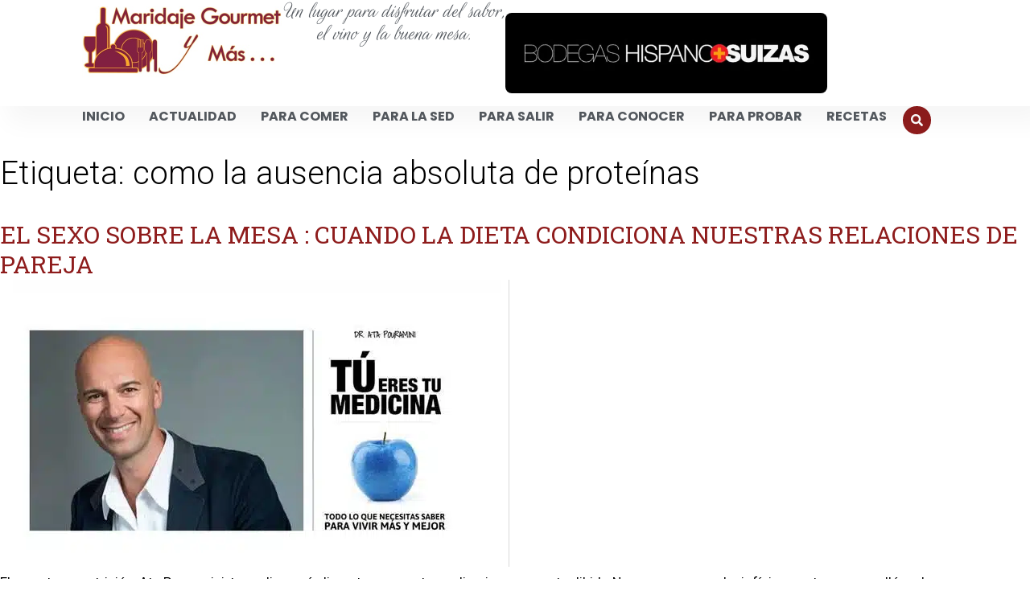

--- FILE ---
content_type: text/html; charset=UTF-8
request_url: https://maridajegourmetymas.com/tag/como-la-ausencia-absoluta-de-proteinas/
body_size: 36432
content:
<!doctype html>
<html lang="es">
<head><meta charset="UTF-8"><script>if(navigator.userAgent.match(/MSIE|Internet Explorer/i)||navigator.userAgent.match(/Trident\/7\..*?rv:11/i)){var href=document.location.href;if(!href.match(/[?&]nowprocket/)){if(href.indexOf("?")==-1){if(href.indexOf("#")==-1){document.location.href=href+"?nowprocket=1"}else{document.location.href=href.replace("#","?nowprocket=1#")}}else{if(href.indexOf("#")==-1){document.location.href=href+"&nowprocket=1"}else{document.location.href=href.replace("#","&nowprocket=1#")}}}}</script><script>(()=>{class RocketLazyLoadScripts{constructor(){this.v="2.0.4",this.userEvents=["keydown","keyup","mousedown","mouseup","mousemove","mouseover","mouseout","touchmove","touchstart","touchend","touchcancel","wheel","click","dblclick","input"],this.attributeEvents=["onblur","onclick","oncontextmenu","ondblclick","onfocus","onmousedown","onmouseenter","onmouseleave","onmousemove","onmouseout","onmouseover","onmouseup","onmousewheel","onscroll","onsubmit"]}async t(){this.i(),this.o(),/iP(ad|hone)/.test(navigator.userAgent)&&this.h(),this.u(),this.l(this),this.m(),this.k(this),this.p(this),this._(),await Promise.all([this.R(),this.L()]),this.lastBreath=Date.now(),this.S(this),this.P(),this.D(),this.O(),this.M(),await this.C(this.delayedScripts.normal),await this.C(this.delayedScripts.defer),await this.C(this.delayedScripts.async),await this.T(),await this.F(),await this.j(),await this.A(),window.dispatchEvent(new Event("rocket-allScriptsLoaded")),this.everythingLoaded=!0,this.lastTouchEnd&&await new Promise(t=>setTimeout(t,500-Date.now()+this.lastTouchEnd)),this.I(),this.H(),this.U(),this.W()}i(){this.CSPIssue=sessionStorage.getItem("rocketCSPIssue"),document.addEventListener("securitypolicyviolation",t=>{this.CSPIssue||"script-src-elem"!==t.violatedDirective||"data"!==t.blockedURI||(this.CSPIssue=!0,sessionStorage.setItem("rocketCSPIssue",!0))},{isRocket:!0})}o(){window.addEventListener("pageshow",t=>{this.persisted=t.persisted,this.realWindowLoadedFired=!0},{isRocket:!0}),window.addEventListener("pagehide",()=>{this.onFirstUserAction=null},{isRocket:!0})}h(){let t;function e(e){t=e}window.addEventListener("touchstart",e,{isRocket:!0}),window.addEventListener("touchend",function i(o){o.changedTouches[0]&&t.changedTouches[0]&&Math.abs(o.changedTouches[0].pageX-t.changedTouches[0].pageX)<10&&Math.abs(o.changedTouches[0].pageY-t.changedTouches[0].pageY)<10&&o.timeStamp-t.timeStamp<200&&(window.removeEventListener("touchstart",e,{isRocket:!0}),window.removeEventListener("touchend",i,{isRocket:!0}),"INPUT"===o.target.tagName&&"text"===o.target.type||(o.target.dispatchEvent(new TouchEvent("touchend",{target:o.target,bubbles:!0})),o.target.dispatchEvent(new MouseEvent("mouseover",{target:o.target,bubbles:!0})),o.target.dispatchEvent(new PointerEvent("click",{target:o.target,bubbles:!0,cancelable:!0,detail:1,clientX:o.changedTouches[0].clientX,clientY:o.changedTouches[0].clientY})),event.preventDefault()))},{isRocket:!0})}q(t){this.userActionTriggered||("mousemove"!==t.type||this.firstMousemoveIgnored?"keyup"===t.type||"mouseover"===t.type||"mouseout"===t.type||(this.userActionTriggered=!0,this.onFirstUserAction&&this.onFirstUserAction()):this.firstMousemoveIgnored=!0),"click"===t.type&&t.preventDefault(),t.stopPropagation(),t.stopImmediatePropagation(),"touchstart"===this.lastEvent&&"touchend"===t.type&&(this.lastTouchEnd=Date.now()),"click"===t.type&&(this.lastTouchEnd=0),this.lastEvent=t.type,t.composedPath&&t.composedPath()[0].getRootNode()instanceof ShadowRoot&&(t.rocketTarget=t.composedPath()[0]),this.savedUserEvents.push(t)}u(){this.savedUserEvents=[],this.userEventHandler=this.q.bind(this),this.userEvents.forEach(t=>window.addEventListener(t,this.userEventHandler,{passive:!1,isRocket:!0})),document.addEventListener("visibilitychange",this.userEventHandler,{isRocket:!0})}U(){this.userEvents.forEach(t=>window.removeEventListener(t,this.userEventHandler,{passive:!1,isRocket:!0})),document.removeEventListener("visibilitychange",this.userEventHandler,{isRocket:!0}),this.savedUserEvents.forEach(t=>{(t.rocketTarget||t.target).dispatchEvent(new window[t.constructor.name](t.type,t))})}m(){const t="return false",e=Array.from(this.attributeEvents,t=>"data-rocket-"+t),i="["+this.attributeEvents.join("],[")+"]",o="[data-rocket-"+this.attributeEvents.join("],[data-rocket-")+"]",s=(e,i,o)=>{o&&o!==t&&(e.setAttribute("data-rocket-"+i,o),e["rocket"+i]=new Function("event",o),e.setAttribute(i,t))};new MutationObserver(t=>{for(const n of t)"attributes"===n.type&&(n.attributeName.startsWith("data-rocket-")||this.everythingLoaded?n.attributeName.startsWith("data-rocket-")&&this.everythingLoaded&&this.N(n.target,n.attributeName.substring(12)):s(n.target,n.attributeName,n.target.getAttribute(n.attributeName))),"childList"===n.type&&n.addedNodes.forEach(t=>{if(t.nodeType===Node.ELEMENT_NODE)if(this.everythingLoaded)for(const i of[t,...t.querySelectorAll(o)])for(const t of i.getAttributeNames())e.includes(t)&&this.N(i,t.substring(12));else for(const e of[t,...t.querySelectorAll(i)])for(const t of e.getAttributeNames())this.attributeEvents.includes(t)&&s(e,t,e.getAttribute(t))})}).observe(document,{subtree:!0,childList:!0,attributeFilter:[...this.attributeEvents,...e]})}I(){this.attributeEvents.forEach(t=>{document.querySelectorAll("[data-rocket-"+t+"]").forEach(e=>{this.N(e,t)})})}N(t,e){const i=t.getAttribute("data-rocket-"+e);i&&(t.setAttribute(e,i),t.removeAttribute("data-rocket-"+e))}k(t){Object.defineProperty(HTMLElement.prototype,"onclick",{get(){return this.rocketonclick||null},set(e){this.rocketonclick=e,this.setAttribute(t.everythingLoaded?"onclick":"data-rocket-onclick","this.rocketonclick(event)")}})}S(t){function e(e,i){let o=e[i];e[i]=null,Object.defineProperty(e,i,{get:()=>o,set(s){t.everythingLoaded?o=s:e["rocket"+i]=o=s}})}e(document,"onreadystatechange"),e(window,"onload"),e(window,"onpageshow");try{Object.defineProperty(document,"readyState",{get:()=>t.rocketReadyState,set(e){t.rocketReadyState=e},configurable:!0}),document.readyState="loading"}catch(t){console.log("WPRocket DJE readyState conflict, bypassing")}}l(t){this.originalAddEventListener=EventTarget.prototype.addEventListener,this.originalRemoveEventListener=EventTarget.prototype.removeEventListener,this.savedEventListeners=[],EventTarget.prototype.addEventListener=function(e,i,o){o&&o.isRocket||!t.B(e,this)&&!t.userEvents.includes(e)||t.B(e,this)&&!t.userActionTriggered||e.startsWith("rocket-")||t.everythingLoaded?t.originalAddEventListener.call(this,e,i,o):(t.savedEventListeners.push({target:this,remove:!1,type:e,func:i,options:o}),"mouseenter"!==e&&"mouseleave"!==e||t.originalAddEventListener.call(this,e,t.savedUserEvents.push,o))},EventTarget.prototype.removeEventListener=function(e,i,o){o&&o.isRocket||!t.B(e,this)&&!t.userEvents.includes(e)||t.B(e,this)&&!t.userActionTriggered||e.startsWith("rocket-")||t.everythingLoaded?t.originalRemoveEventListener.call(this,e,i,o):t.savedEventListeners.push({target:this,remove:!0,type:e,func:i,options:o})}}J(t,e){this.savedEventListeners=this.savedEventListeners.filter(i=>{let o=i.type,s=i.target||window;return e!==o||t!==s||(this.B(o,s)&&(i.type="rocket-"+o),this.$(i),!1)})}H(){EventTarget.prototype.addEventListener=this.originalAddEventListener,EventTarget.prototype.removeEventListener=this.originalRemoveEventListener,this.savedEventListeners.forEach(t=>this.$(t))}$(t){t.remove?this.originalRemoveEventListener.call(t.target,t.type,t.func,t.options):this.originalAddEventListener.call(t.target,t.type,t.func,t.options)}p(t){let e;function i(e){return t.everythingLoaded?e:e.split(" ").map(t=>"load"===t||t.startsWith("load.")?"rocket-jquery-load":t).join(" ")}function o(o){function s(e){const s=o.fn[e];o.fn[e]=o.fn.init.prototype[e]=function(){return this[0]===window&&t.userActionTriggered&&("string"==typeof arguments[0]||arguments[0]instanceof String?arguments[0]=i(arguments[0]):"object"==typeof arguments[0]&&Object.keys(arguments[0]).forEach(t=>{const e=arguments[0][t];delete arguments[0][t],arguments[0][i(t)]=e})),s.apply(this,arguments),this}}if(o&&o.fn&&!t.allJQueries.includes(o)){const e={DOMContentLoaded:[],"rocket-DOMContentLoaded":[]};for(const t in e)document.addEventListener(t,()=>{e[t].forEach(t=>t())},{isRocket:!0});o.fn.ready=o.fn.init.prototype.ready=function(i){function s(){parseInt(o.fn.jquery)>2?setTimeout(()=>i.bind(document)(o)):i.bind(document)(o)}return"function"==typeof i&&(t.realDomReadyFired?!t.userActionTriggered||t.fauxDomReadyFired?s():e["rocket-DOMContentLoaded"].push(s):e.DOMContentLoaded.push(s)),o([])},s("on"),s("one"),s("off"),t.allJQueries.push(o)}e=o}t.allJQueries=[],o(window.jQuery),Object.defineProperty(window,"jQuery",{get:()=>e,set(t){o(t)}})}P(){const t=new Map;document.write=document.writeln=function(e){const i=document.currentScript,o=document.createRange(),s=i.parentElement;let n=t.get(i);void 0===n&&(n=i.nextSibling,t.set(i,n));const c=document.createDocumentFragment();o.setStart(c,0),c.appendChild(o.createContextualFragment(e)),s.insertBefore(c,n)}}async R(){return new Promise(t=>{this.userActionTriggered?t():this.onFirstUserAction=t})}async L(){return new Promise(t=>{document.addEventListener("DOMContentLoaded",()=>{this.realDomReadyFired=!0,t()},{isRocket:!0})})}async j(){return this.realWindowLoadedFired?Promise.resolve():new Promise(t=>{window.addEventListener("load",t,{isRocket:!0})})}M(){this.pendingScripts=[];this.scriptsMutationObserver=new MutationObserver(t=>{for(const e of t)e.addedNodes.forEach(t=>{"SCRIPT"!==t.tagName||t.noModule||t.isWPRocket||this.pendingScripts.push({script:t,promise:new Promise(e=>{const i=()=>{const i=this.pendingScripts.findIndex(e=>e.script===t);i>=0&&this.pendingScripts.splice(i,1),e()};t.addEventListener("load",i,{isRocket:!0}),t.addEventListener("error",i,{isRocket:!0}),setTimeout(i,1e3)})})})}),this.scriptsMutationObserver.observe(document,{childList:!0,subtree:!0})}async F(){await this.X(),this.pendingScripts.length?(await this.pendingScripts[0].promise,await this.F()):this.scriptsMutationObserver.disconnect()}D(){this.delayedScripts={normal:[],async:[],defer:[]},document.querySelectorAll("script[type$=rocketlazyloadscript]").forEach(t=>{t.hasAttribute("data-rocket-src")?t.hasAttribute("async")&&!1!==t.async?this.delayedScripts.async.push(t):t.hasAttribute("defer")&&!1!==t.defer||"module"===t.getAttribute("data-rocket-type")?this.delayedScripts.defer.push(t):this.delayedScripts.normal.push(t):this.delayedScripts.normal.push(t)})}async _(){await this.L();let t=[];document.querySelectorAll("script[type$=rocketlazyloadscript][data-rocket-src]").forEach(e=>{let i=e.getAttribute("data-rocket-src");if(i&&!i.startsWith("data:")){i.startsWith("//")&&(i=location.protocol+i);try{const o=new URL(i).origin;o!==location.origin&&t.push({src:o,crossOrigin:e.crossOrigin||"module"===e.getAttribute("data-rocket-type")})}catch(t){}}}),t=[...new Map(t.map(t=>[JSON.stringify(t),t])).values()],this.Y(t,"preconnect")}async G(t){if(await this.K(),!0!==t.noModule||!("noModule"in HTMLScriptElement.prototype))return new Promise(e=>{let i;function o(){(i||t).setAttribute("data-rocket-status","executed"),e()}try{if(navigator.userAgent.includes("Firefox/")||""===navigator.vendor||this.CSPIssue)i=document.createElement("script"),[...t.attributes].forEach(t=>{let e=t.nodeName;"type"!==e&&("data-rocket-type"===e&&(e="type"),"data-rocket-src"===e&&(e="src"),i.setAttribute(e,t.nodeValue))}),t.text&&(i.text=t.text),t.nonce&&(i.nonce=t.nonce),i.hasAttribute("src")?(i.addEventListener("load",o,{isRocket:!0}),i.addEventListener("error",()=>{i.setAttribute("data-rocket-status","failed-network"),e()},{isRocket:!0}),setTimeout(()=>{i.isConnected||e()},1)):(i.text=t.text,o()),i.isWPRocket=!0,t.parentNode.replaceChild(i,t);else{const i=t.getAttribute("data-rocket-type"),s=t.getAttribute("data-rocket-src");i?(t.type=i,t.removeAttribute("data-rocket-type")):t.removeAttribute("type"),t.addEventListener("load",o,{isRocket:!0}),t.addEventListener("error",i=>{this.CSPIssue&&i.target.src.startsWith("data:")?(console.log("WPRocket: CSP fallback activated"),t.removeAttribute("src"),this.G(t).then(e)):(t.setAttribute("data-rocket-status","failed-network"),e())},{isRocket:!0}),s?(t.fetchPriority="high",t.removeAttribute("data-rocket-src"),t.src=s):t.src="data:text/javascript;base64,"+window.btoa(unescape(encodeURIComponent(t.text)))}}catch(i){t.setAttribute("data-rocket-status","failed-transform"),e()}});t.setAttribute("data-rocket-status","skipped")}async C(t){const e=t.shift();return e?(e.isConnected&&await this.G(e),this.C(t)):Promise.resolve()}O(){this.Y([...this.delayedScripts.normal,...this.delayedScripts.defer,...this.delayedScripts.async],"preload")}Y(t,e){this.trash=this.trash||[];let i=!0;var o=document.createDocumentFragment();t.forEach(t=>{const s=t.getAttribute&&t.getAttribute("data-rocket-src")||t.src;if(s&&!s.startsWith("data:")){const n=document.createElement("link");n.href=s,n.rel=e,"preconnect"!==e&&(n.as="script",n.fetchPriority=i?"high":"low"),t.getAttribute&&"module"===t.getAttribute("data-rocket-type")&&(n.crossOrigin=!0),t.crossOrigin&&(n.crossOrigin=t.crossOrigin),t.integrity&&(n.integrity=t.integrity),t.nonce&&(n.nonce=t.nonce),o.appendChild(n),this.trash.push(n),i=!1}}),document.head.appendChild(o)}W(){this.trash.forEach(t=>t.remove())}async T(){try{document.readyState="interactive"}catch(t){}this.fauxDomReadyFired=!0;try{await this.K(),this.J(document,"readystatechange"),document.dispatchEvent(new Event("rocket-readystatechange")),await this.K(),document.rocketonreadystatechange&&document.rocketonreadystatechange(),await this.K(),this.J(document,"DOMContentLoaded"),document.dispatchEvent(new Event("rocket-DOMContentLoaded")),await this.K(),this.J(window,"DOMContentLoaded"),window.dispatchEvent(new Event("rocket-DOMContentLoaded"))}catch(t){console.error(t)}}async A(){try{document.readyState="complete"}catch(t){}try{await this.K(),this.J(document,"readystatechange"),document.dispatchEvent(new Event("rocket-readystatechange")),await this.K(),document.rocketonreadystatechange&&document.rocketonreadystatechange(),await this.K(),this.J(window,"load"),window.dispatchEvent(new Event("rocket-load")),await this.K(),window.rocketonload&&window.rocketonload(),await this.K(),this.allJQueries.forEach(t=>t(window).trigger("rocket-jquery-load")),await this.K(),this.J(window,"pageshow");const t=new Event("rocket-pageshow");t.persisted=this.persisted,window.dispatchEvent(t),await this.K(),window.rocketonpageshow&&window.rocketonpageshow({persisted:this.persisted})}catch(t){console.error(t)}}async K(){Date.now()-this.lastBreath>45&&(await this.X(),this.lastBreath=Date.now())}async X(){return document.hidden?new Promise(t=>setTimeout(t)):new Promise(t=>requestAnimationFrame(t))}B(t,e){return e===document&&"readystatechange"===t||(e===document&&"DOMContentLoaded"===t||(e===window&&"DOMContentLoaded"===t||(e===window&&"load"===t||e===window&&"pageshow"===t)))}static run(){(new RocketLazyLoadScripts).t()}}RocketLazyLoadScripts.run()})();</script>
	
	<meta name="viewport" content="width=device-width, initial-scale=1">
	<link rel="profile" href="https://gmpg.org/xfn/11">
	<meta name='robots' content='index, follow, max-image-preview:large, max-snippet:-1, max-video-preview:-1' />

	<!-- This site is optimized with the Yoast SEO plugin v26.6 - https://yoast.com/wordpress/plugins/seo/ -->
	<title>como la ausencia absoluta de proteínas | Maridaje Gourmet y Más</title><style id="perfmatters-used-css">:where(.wp-block-button__link){border-radius:9999px;box-shadow:none;padding:calc(.667em + 2px) calc(1.333em + 2px);text-decoration:none;}:root :where(.wp-block-button .wp-block-button__link.is-style-outline),:root :where(.wp-block-button.is-style-outline>.wp-block-button__link){border:2px solid;padding:.667em 1.333em;}:root :where(.wp-block-button .wp-block-button__link.is-style-outline:not(.has-text-color)),:root :where(.wp-block-button.is-style-outline>.wp-block-button__link:not(.has-text-color)){color:currentColor;}:root :where(.wp-block-button .wp-block-button__link.is-style-outline:not(.has-background)),:root :where(.wp-block-button.is-style-outline>.wp-block-button__link:not(.has-background)){background-color:initial;background-image:none;}:where(.wp-block-columns){margin-bottom:1.75em;}:where(.wp-block-columns.has-background){padding:1.25em 2.375em;}:where(.wp-block-post-comments input[type=submit]){border:none;}:where(.wp-block-cover-image:not(.has-text-color)),:where(.wp-block-cover:not(.has-text-color)){color:#fff;}:where(.wp-block-cover-image.is-light:not(.has-text-color)),:where(.wp-block-cover.is-light:not(.has-text-color)){color:#000;}:root :where(.wp-block-cover h1:not(.has-text-color)),:root :where(.wp-block-cover h2:not(.has-text-color)),:root :where(.wp-block-cover h3:not(.has-text-color)),:root :where(.wp-block-cover h4:not(.has-text-color)),:root :where(.wp-block-cover h5:not(.has-text-color)),:root :where(.wp-block-cover h6:not(.has-text-color)),:root :where(.wp-block-cover p:not(.has-text-color)){color:inherit;}:where(.wp-block-file){margin-bottom:1.5em;}:where(.wp-block-file__button){border-radius:2em;display:inline-block;padding:.5em 1em;}:where(.wp-block-file__button):is(a):active,:where(.wp-block-file__button):is(a):focus,:where(.wp-block-file__button):is(a):hover,:where(.wp-block-file__button):is(a):visited{box-shadow:none;color:#fff;opacity:.85;text-decoration:none;}:where(.wp-block-group.wp-block-group-is-layout-constrained){position:relative;}@keyframes show-content-image{0%{visibility:hidden;}99%{visibility:hidden;}to{visibility:visible;}}@keyframes turn-on-visibility{0%{opacity:0;}to{opacity:1;}}@keyframes turn-off-visibility{0%{opacity:1;visibility:visible;}99%{opacity:0;visibility:visible;}to{opacity:0;visibility:hidden;}}@keyframes lightbox-zoom-in{0%{transform:translate(calc(( -100vw + var(--wp--lightbox-scrollbar-width) ) / 2 + var(--wp--lightbox-initial-left-position)),calc(-50vh + var(--wp--lightbox-initial-top-position))) scale(var(--wp--lightbox-scale));}to{transform:translate(-50%,-50%) scale(1);}}@keyframes lightbox-zoom-out{0%{transform:translate(-50%,-50%) scale(1);visibility:visible;}99%{visibility:visible;}to{transform:translate(calc(( -100vw + var(--wp--lightbox-scrollbar-width) ) / 2 + var(--wp--lightbox-initial-left-position)),calc(-50vh + var(--wp--lightbox-initial-top-position))) scale(var(--wp--lightbox-scale));visibility:hidden;}}:where(.wp-block-latest-comments:not([style*=line-height] .wp-block-latest-comments__comment)){line-height:1.1;}:where(.wp-block-latest-comments:not([style*=line-height] .wp-block-latest-comments__comment-excerpt p)){line-height:1.8;}:root :where(.wp-block-latest-posts.is-grid){padding:0;}:root :where(.wp-block-latest-posts.wp-block-latest-posts__list){padding-left:0;}ol,ul{box-sizing:border-box;}:root :where(.wp-block-list.has-background){padding:1.25em 2.375em;}:where(.wp-block-navigation.has-background .wp-block-navigation-item a:not(.wp-element-button)),:where(.wp-block-navigation.has-background .wp-block-navigation-submenu a:not(.wp-element-button)){padding:.5em 1em;}:where(.wp-block-navigation .wp-block-navigation__submenu-container .wp-block-navigation-item a:not(.wp-element-button)),:where(.wp-block-navigation .wp-block-navigation__submenu-container .wp-block-navigation-submenu a:not(.wp-element-button)),:where(.wp-block-navigation .wp-block-navigation__submenu-container .wp-block-navigation-submenu button.wp-block-navigation-item__content),:where(.wp-block-navigation .wp-block-navigation__submenu-container .wp-block-pages-list__item button.wp-block-navigation-item__content){padding:.5em 1em;}@keyframes overlay-menu__fade-in-animation{0%{opacity:0;transform:translateY(.5em);}to{opacity:1;transform:translateY(0);}}:root :where(p.has-background){padding:1.25em 2.375em;}:where(p.has-text-color:not(.has-link-color)) a{color:inherit;}:where(.wp-block-post-comments-form) input:not([type=submit]),:where(.wp-block-post-comments-form) textarea{border:1px solid #949494;font-family:inherit;font-size:1em;}:where(.wp-block-post-comments-form) input:where(:not([type=submit]):not([type=checkbox])),:where(.wp-block-post-comments-form) textarea{padding:calc(.667em + 2px);}:where(.wp-block-post-excerpt){box-sizing:border-box;margin-bottom:var(--wp--style--block-gap);margin-top:var(--wp--style--block-gap);}:where(.wp-block-preformatted.has-background){padding:1.25em 2.375em;}:where(.wp-block-search__button){border:1px solid #ccc;padding:6px 10px;}:where(.wp-block-search__input){font-family:inherit;font-size:inherit;font-style:inherit;font-weight:inherit;letter-spacing:inherit;line-height:inherit;text-transform:inherit;}:where(.wp-block-search__button-inside .wp-block-search__inside-wrapper){border:1px solid #949494;box-sizing:border-box;padding:4px;}:where(.wp-block-search__button-inside .wp-block-search__inside-wrapper) :where(.wp-block-search__button){padding:4px 8px;}:root :where(.wp-block-separator.is-style-dots){height:auto;line-height:1;text-align:center;}:root :where(.wp-block-separator.is-style-dots):before{color:currentColor;content:"···";font-family:serif;font-size:1.5em;letter-spacing:2em;padding-left:2em;}:root :where(.wp-block-site-logo.is-style-rounded){border-radius:9999px;}:root :where(.wp-block-social-links .wp-social-link a){padding:.25em;}:root :where(.wp-block-social-links.is-style-logos-only .wp-social-link a){padding:0;}:root :where(.wp-block-social-links.is-style-pill-shape .wp-social-link a){padding-left:.6666666667em;padding-right:.6666666667em;}:root :where(.wp-block-tag-cloud.is-style-outline){display:flex;flex-wrap:wrap;gap:1ch;}:root :where(.wp-block-tag-cloud.is-style-outline a){border:1px solid;font-size:unset !important;margin-right:0;padding:1ch 2ch;text-decoration:none !important;}:root :where(.wp-block-table-of-contents){box-sizing:border-box;}:where(.wp-block-term-description){box-sizing:border-box;margin-bottom:var(--wp--style--block-gap);margin-top:var(--wp--style--block-gap);}:where(pre.wp-block-verse){font-family:inherit;}a[data-fn].fn{counter-increment:footnotes;display:inline-flex;font-size:smaller;text-decoration:none;text-indent:-9999999px;vertical-align:super;}a[data-fn].fn:after{content:"[" counter(footnotes) "]";float:left;text-indent:0;}:root{--wp--preset--font-size--normal:16px;--wp--preset--font-size--huge:42px;}.screen-reader-text{border:0;clip-path:inset(50%);height:1px;margin:-1px;overflow:hidden;padding:0;position:absolute;width:1px;word-wrap:normal !important;}.screen-reader-text:focus{background-color:#ddd;clip-path:none;color:#444;display:block;font-size:1em;height:auto;left:5px;line-height:normal;padding:15px 23px 14px;text-decoration:none;top:5px;width:auto;z-index:100000;}html :where(.has-border-color){border-style:solid;}html :where([style*=border-top-color]){border-top-style:solid;}html :where([style*=border-right-color]){border-right-style:solid;}html :where([style*=border-bottom-color]){border-bottom-style:solid;}html :where([style*=border-left-color]){border-left-style:solid;}html :where([style*=border-width]){border-style:solid;}html :where([style*=border-top-width]){border-top-style:solid;}html :where([style*=border-right-width]){border-right-style:solid;}html :where([style*=border-bottom-width]){border-bottom-style:solid;}html :where([style*=border-left-width]){border-left-style:solid;}html :where(img[class*=wp-image-]){height:auto;max-width:100%;}:where(figure){margin:0 0 1em;}html :where(.is-position-sticky){--wp-admin--admin-bar--position-offset:var(--wp-admin--admin-bar--height,0px);}@media screen and (max-width:600px){html :where(.is-position-sticky){--wp-admin--admin-bar--position-offset:0px;}}.clear,.clearfix:after,.grid-100:after,.grid-10:after,.grid-15:after,.grid-20:after,.grid-25:after,.grid-30:after,.grid-33:after,.grid-35:after,.grid-40:after,.grid-45:after,.grid-50:after,.grid-55:after,.grid-5:after,.grid-60:after,.grid-65:after,.grid-66:after,.grid-70:after,.grid-75:after,.grid-80:after,.grid-85:after,.grid-90:after,.grid-95:after,.grid-container:after,[class*=mobile-grid-]:after,[class*=tablet-grid-]:after{clear:both;}@-ms-viewport{width:auto;}.clearfix:after,.clearfix:before,.grid-100:after,.grid-100:before,.grid-10:after,.grid-10:before,.grid-15:after,.grid-15:before,.grid-20:after,.grid-20:before,.grid-25:after,.grid-25:before,.grid-30:after,.grid-30:before,.grid-33:after,.grid-33:before,.grid-35:after,.grid-35:before,.grid-40:after,.grid-40:before,.grid-45:after,.grid-45:before,.grid-50:after,.grid-50:before,.grid-55:after,.grid-55:before,.grid-5:after,.grid-5:before,.grid-60:after,.grid-60:before,.grid-65:after,.grid-65:before,.grid-66:after,.grid-66:before,.grid-70:after,.grid-70:before,.grid-75:after,.grid-75:before,.grid-80:after,.grid-80:before,.grid-85:after,.grid-85:before,.grid-90:after,.grid-90:before,.grid-95:after,.grid-95:before,.grid-container:after,.grid-container:before,[class*=mobile-grid-]:after,[class*=mobile-grid-]:before,[class*=tablet-grid-]:after,[class*=tablet-grid-]:before{content:".";display:block;overflow:hidden;visibility:hidden;font-size:0;line-height:0;width:0;height:0;}.grid-10,.grid-100,.grid-15,.grid-20,.grid-25,.grid-30,.grid-33,.grid-35,.grid-40,.grid-45,.grid-5,.grid-50,.grid-55,.grid-60,.grid-65,.grid-66,.grid-70,.grid-75,.grid-80,.grid-85,.grid-90,.grid-95,[class*=mobile-grid-],[class*=tablet-grid-]{-moz-box-sizing:border-box;-webkit-box-sizing:border-box;box-sizing:border-box;padding-left:10px;padding-right:10px;}.grid-parent{padding-left:0;padding-right:0;}@media (max-width:767px){[class*=mobile-push-],[class*=mobile-pull-]{position:relative;}.mobile-grid-100{clear:both;width:100%;}}@media (min-width:768px) and (max-width:1024px){[class*=tablet-push-],[class*=tablet-pull-]{position:relative;}.tablet-grid-25{float:left;width:25%;}.tablet-grid-75{float:left;width:75%;}}@media (min-width:1025px){.grid-10,.grid-15,.grid-20,.grid-25,.grid-30,.grid-33,.grid-35,.grid-40,.grid-45,.grid-5,.grid-50,.grid-60,.grid-65,.grid-66,.grid-70,.grid-75,.grid-80,.grid-85,.grid-90,.grid-95{float:left;}.grid-25{width:25%;}.grid-75{width:75%;}}html,body,div,span,applet,object,iframe,h1,h2,h3,h4,h5,h6,p,blockquote,pre,a,abbr,acronym,address,big,cite,code,del,dfn,em,font,ins,kbd,q,s,samp,small,strike,strong,sub,sup,tt,var,dl,dt,dd,ol,ul,li,fieldset,form,label,legend,table,caption,tbody,tfoot,thead,tr,th,td{border:0;margin:0;padding:0;}html{font-family:sans-serif;-webkit-text-size-adjust:100%;-ms-text-size-adjust:100%;}article,aside,details,figcaption,figure,footer,header,main,nav,section{display:block;}[hidden],template{display:none;}ol,ul{list-style:none;}a{background-color:transparent;}a img{border:0;}body,button,input,select,textarea{font-family:-apple-system,system-ui,BlinkMacSystemFont,"Segoe UI",Helvetica,Arial,sans-serif,"Apple Color Emoji","Segoe UI Emoji","Segoe UI Symbol";font-weight:400;text-transform:none;font-size:17px;line-height:1.5;}p{margin-bottom:1.5em;}h1,h2,h3,h4,h5,h6{font-family:inherit;font-size:100%;font-style:inherit;font-weight:inherit;}h1{font-size:40px;margin-bottom:20px;line-height:1.2em;font-weight:300;text-transform:none;}h2{font-size:30px;margin-bottom:20px;line-height:1.2em;font-weight:300;text-transform:none;}h4,h5,h6{margin-bottom:20px;}ul,ol{margin:0 0 1.5em 3em;}ul{list-style:disc;}li>ul,li>ol{margin-bottom:0;margin-left:1.5em;}figure{margin:0;}img{height:auto;max-width:100%;}button,input,select,textarea{font-size:100%;margin:0;vertical-align:baseline;}button,html input[type=button],input[type=reset],input[type=submit]{border:1px solid transparent;background:#666;cursor:pointer;-webkit-appearance:button;padding:10px 20px;color:#fff;}input[type=checkbox],input[type=radio]{box-sizing:border-box;padding:0;}input[type=search]{-webkit-appearance:textfield;box-sizing:content-box;}input[type=search]::-webkit-search-decoration{-webkit-appearance:none;}button::-moz-focus-inner,input::-moz-focus-inner{border:0;padding:0;}input[type=text],input[type=email],input[type=url],input[type=password],input[type=search],input[type=tel],input[type=number],textarea,select{background:#fafafa;color:#666;border:1px solid #ccc;border-radius:0;padding:10px 15px;box-sizing:border-box;max-width:100%;}input[type=file]{max-width:100%;box-sizing:border-box;}a,button,input{transition:color .1s ease-in-out,background-color .1s ease-in-out;}a,a:visited,a:hover,a:focus{text-decoration:none;}.size-auto,.size-full,.size-large,.size-medium,.size-thumbnail{max-width:100%;height:auto;}.screen-reader-text,.screen-reader-text span,.screen-reader-shortcut{position:absolute !important;clip:rect(0,0,0,0);height:1px;width:1px;border:0;overflow:hidden;}.screen-reader-text:focus,.screen-reader-shortcut:focus{clip:auto !important;height:auto;width:auto;display:block;font-size:1em;font-weight:700;padding:15px 23px 14px;color:#333;background:#fff;z-index:100000;text-decoration:none;box-shadow:0 0 2px 2px rgba(0,0,0,.6);}.post{margin:0 0 2em;}.posted-on .updated,.entry-header .cat-links:before,.entry-header .tags-links:before,.entry-header .comments-link:before,.entry-header .gp-icon{display:none;}.byline,.single .byline,.group-blog .byline,.entry-header .cat-links,.entry-header .tags-links,.entry-header .comments-link{display:inline;}footer.entry-meta .byline,footer.entry-meta .posted-on{display:block;}.page-content,.entry-content,.entry-summary{margin:2em 0 0;}.site-content,.entry-header{word-wrap:break-word;}.entry-title{margin-bottom:0;}.page-header{margin-bottom:30px;}.page-header>:last-child,.page-header .author-info>:last-child{margin-bottom:0;}.entry-meta{font-size:85%;margin-top:.5em;line-height:1.5;}footer.entry-meta{margin-top:2em;}.cat-links:before,.tags-links:before,.comments-link:before,.nav-previous .prev:before,.nav-next .next:before{font-family:GeneratePress;text-decoration:inherit;position:relative;margin-right:.6em;width:13px;text-align:center;display:inline-block;}.cat-links:before{content:"";}.tags-links:before{content:"";}.cat-links,.tags-links,.comments-link{display:block;}.taxonomy-description p:last-child,.read-more-container,.page-content>:last-child,.entry-content>:last-child,.entry-summary>:last-child{margin-bottom:0;}.widget-area .widget{padding:40px;}.widget{margin:0 0 30px;box-sizing:border-box;}.sidebar .widget,.footer-widgets .widget{font-size:17px;}.widget_search .search-submit{display:none;}.sidebar .widget :last-child,.footer-widgets .widget :last-child{margin-bottom:0;}.widget-title{margin-bottom:30px;font-size:20px;line-height:1.5;font-weight:400;text-transform:none;}.widget ul,.widget ol{margin:0;}.widget ul li{list-style-type:none;position:relative;padding-bottom:5px;}.widget .search-field{width:100%;}.widget:last-child,.separate-containers .widget:last-child{margin-bottom:0;}.widget ul li.menu-item-has-children,.widget ul li.page_item_has_children{padding-bottom:0;}.separate-containers .site-main>:last-child,.one-container .site-main>:last-child{margin-bottom:0;}.one-container:not(.page) .inside-article{padding:0 0 30px 0;}.one-container.right-sidebar .site-main,.one-container.both-right .site-main{margin-right:40px;}.separate-containers .inside-article>[class*=page-header-],.one-container .inside-article>[class*=page-header-]{margin-bottom:2em;margin-top:0;}.menu-toggle:before,.search-item a:before,.dropdown-menu-toggle:before,.cat-links:before,.tags-links:before,.comments-link:before,.nav-previous .prev:before,.nav-next .next:before,.generate-back-to-top:before{-moz-osx-font-smoothing:grayscale;-webkit-font-smoothing:antialiased;font-style:normal;font-variant:normal;text-rendering:auto;line-height:1;speak:none;}.cat-links:before,.tags-links:before,.comments-link:before,.nav-previous .prev:before,.nav-next .next:before{opacity:.7;}@media (max-width:768px){a,body,button,input,select,textarea{-webkit-transition:all 0s ease-in-out;-moz-transition:all 0s ease-in-out;-o-transition:all 0s ease-in-out;transition:all 0s ease-in-out;}.content-area,.inside-footer-widgets>div,.sidebar{float:none;width:100%;left:0;right:0;}.site-main{margin-left:0 !important;margin-right:0 !important;}body:not(.no-sidebar) .site-main{margin-bottom:0 !important;}.one-container .sidebar{margin-top:40px;}.entry-meta{font-size:inherit;}.entry-meta a{line-height:1.8em;}}@font-face{font-display:swap;font-family:"FontAwesome";src:url("https://maridajegourmetymas.com/wp-content/cache/min/1/wp-content/plugins/elementor/assets/lib/font-awesome/css/../../../../../../../../../../plugins/elementor/assets/lib/font-awesome/fonts/fontawesome-webfont.eot?v=4.7.0");src:url("https://maridajegourmetymas.com/wp-content/cache/min/1/wp-content/plugins/elementor/assets/lib/font-awesome/css/../../../../../../../../../../plugins/elementor/assets/lib/font-awesome/fonts/fontawesome-webfont.eot?#iefix&v=4.7.0") format("embedded-opentype"),url("https://maridajegourmetymas.com/wp-content/cache/min/1/wp-content/plugins/elementor/assets/lib/font-awesome/css/../../../../../../../../../../plugins/elementor/assets/lib/font-awesome/fonts/fontawesome-webfont.woff2?v=4.7.0") format("woff2"),url("https://maridajegourmetymas.com/wp-content/cache/min/1/wp-content/plugins/elementor/assets/lib/font-awesome/css/../../../../../../../../../../plugins/elementor/assets/lib/font-awesome/fonts/fontawesome-webfont.woff?v=4.7.0") format("woff"),url("https://maridajegourmetymas.com/wp-content/cache/min/1/wp-content/plugins/elementor/assets/lib/font-awesome/css/../../../../../../../../../../plugins/elementor/assets/lib/font-awesome/fonts/fontawesome-webfont.ttf?v=4.7.0") format("truetype"),url("https://maridajegourmetymas.com/wp-content/cache/min/1/wp-content/plugins/elementor/assets/lib/font-awesome/css/../../../../../../../../../../plugins/elementor/assets/lib/font-awesome/fonts/fontawesome-webfont.svg?v=4.7.0#fontawesomeregular") format("svg");font-weight:400;font-style:normal;}@-webkit-keyframes fa-spin{0%{-webkit-transform:rotate(0deg);transform:rotate(0deg);}100%{-webkit-transform:rotate(359deg);transform:rotate(359deg);}}@keyframes fa-spin{0%{-webkit-transform:rotate(0deg);transform:rotate(0deg);}100%{-webkit-transform:rotate(359deg);transform:rotate(359deg);}}:root{--direction-multiplier:1;}body.rtl,html[dir=rtl]{--direction-multiplier:-1;}.elementor-screen-only,.screen-reader-text,.screen-reader-text span,.ui-helper-hidden-accessible{height:1px;margin:-1px;overflow:hidden;padding:0;position:absolute;top:-10000em;width:1px;clip:rect(0,0,0,0);border:0;}.elementor *,.elementor :after,.elementor :before{box-sizing:border-box;}.elementor a{box-shadow:none;text-decoration:none;}.elementor img{border:none;border-radius:0;box-shadow:none;height:auto;max-width:100%;}.elementor .elementor-widget:not(.elementor-widget-text-editor):not(.elementor-widget-theme-post-content) figure{margin:0;}.elementor-element{--flex-direction:initial;--flex-wrap:initial;--justify-content:initial;--align-items:initial;--align-content:initial;--gap:initial;--flex-basis:initial;--flex-grow:initial;--flex-shrink:initial;--order:initial;--align-self:initial;align-self:var(--align-self);flex-basis:var(--flex-basis);flex-grow:var(--flex-grow);flex-shrink:var(--flex-shrink);order:var(--order);}.elementor-element:where(.e-con-full,.elementor-widget){align-content:var(--align-content);align-items:var(--align-items);flex-direction:var(--flex-direction);flex-wrap:var(--flex-wrap);gap:var(--row-gap) var(--column-gap);justify-content:var(--justify-content);}:root{--page-title-display:block;}.elementor-page-title,h1.entry-title{display:var(--page-title-display);}@keyframes eicon-spin{0%{transform:rotate(0deg);}to{transform:rotate(359deg);}}.elementor-widget{position:relative;}.elementor-widget:not(:last-child){margin-bottom:var(--kit-widget-spacing,20px);}.elementor-grid{display:grid;grid-column-gap:var(--grid-column-gap);grid-row-gap:var(--grid-row-gap);}.elementor-grid .elementor-grid-item{min-width:0;}.elementor-grid-0 .elementor-grid{display:inline-block;margin-bottom:calc(-1 * var(--grid-row-gap));width:100%;word-spacing:var(--grid-column-gap);}.elementor-grid-0 .elementor-grid .elementor-grid-item{display:inline-block;margin-bottom:var(--grid-row-gap);word-break:break-word;}@media (min-width:1025px){#elementor-device-mode:after{content:"desktop";}}@media (min-width:-1){#elementor-device-mode:after{content:"widescreen";}}@media (max-width:-1){#elementor-device-mode:after{content:"laptop";content:"tablet_extra";}}@media (max-width:1024px){#elementor-device-mode:after{content:"tablet";}}@media (max-width:-1){#elementor-device-mode:after{content:"mobile_extra";}}@media (max-width:767px){#elementor-device-mode:after{content:"mobile";}}@media (prefers-reduced-motion:no-preference){html{scroll-behavior:smooth;}}.e-con{--border-radius:0;--border-top-width:0px;--border-right-width:0px;--border-bottom-width:0px;--border-left-width:0px;--border-style:initial;--border-color:initial;--container-widget-width:100%;--container-widget-height:initial;--container-widget-flex-grow:0;--container-widget-align-self:initial;--content-width:min(100%,var(--container-max-width,1140px));--width:100%;--min-height:initial;--height:auto;--text-align:initial;--margin-top:0px;--margin-right:0px;--margin-bottom:0px;--margin-left:0px;--padding-top:var(--container-default-padding-top,10px);--padding-right:var(--container-default-padding-right,10px);--padding-bottom:var(--container-default-padding-bottom,10px);--padding-left:var(--container-default-padding-left,10px);--position:relative;--z-index:revert;--overflow:visible;--gap:var(--widgets-spacing,20px);--row-gap:var(--widgets-spacing-row,20px);--column-gap:var(--widgets-spacing-column,20px);--overlay-mix-blend-mode:initial;--overlay-opacity:1;--overlay-transition:.3s;--e-con-grid-template-columns:repeat(3,1fr);--e-con-grid-template-rows:repeat(2,1fr);border-radius:var(--border-radius);height:var(--height);min-height:var(--min-height);min-width:0;overflow:var(--overflow);position:var(--position);width:var(--width);z-index:var(--z-index);--flex-wrap-mobile:wrap;margin-block-end:var(--margin-block-end);margin-block-start:var(--margin-block-start);margin-inline-end:var(--margin-inline-end);margin-inline-start:var(--margin-inline-start);padding-inline-end:var(--padding-inline-end);padding-inline-start:var(--padding-inline-start);}.e-con:where(:not(.e-div-block-base)){transition:background var(--background-transition,.3s),border var(--border-transition,.3s),box-shadow var(--border-transition,.3s),transform var(--e-con-transform-transition-duration,.4s);}.e-con{--margin-block-start:var(--margin-top);--margin-block-end:var(--margin-bottom);--margin-inline-start:var(--margin-left);--margin-inline-end:var(--margin-right);--padding-inline-start:var(--padding-left);--padding-inline-end:var(--padding-right);--padding-block-start:var(--padding-top);--padding-block-end:var(--padding-bottom);--border-block-start-width:var(--border-top-width);--border-block-end-width:var(--border-bottom-width);--border-inline-start-width:var(--border-left-width);--border-inline-end-width:var(--border-right-width);}.e-con.e-flex{--flex-direction:column;--flex-basis:auto;--flex-grow:0;--flex-shrink:1;flex:var(--flex-grow) var(--flex-shrink) var(--flex-basis);}.e-con-full,.e-con>.e-con-inner{padding-block-end:var(--padding-block-end);padding-block-start:var(--padding-block-start);text-align:var(--text-align);}.e-con-full.e-flex,.e-con.e-flex>.e-con-inner{flex-direction:var(--flex-direction);}.e-con,.e-con>.e-con-inner{display:var(--display);}.e-con-boxed.e-flex{align-content:normal;align-items:normal;flex-direction:column;flex-wrap:nowrap;justify-content:normal;}.e-con-boxed{gap:initial;text-align:initial;}.e-con.e-flex>.e-con-inner{align-content:var(--align-content);align-items:var(--align-items);align-self:auto;flex-basis:auto;flex-grow:1;flex-shrink:1;flex-wrap:var(--flex-wrap);justify-content:var(--justify-content);}.e-con>.e-con-inner{gap:var(--row-gap) var(--column-gap);height:100%;margin:0 auto;max-width:var(--content-width);padding-inline-end:0;padding-inline-start:0;width:100%;}:is(.elementor-section-wrap,[data-elementor-id])>.e-con{--margin-left:auto;--margin-right:auto;max-width:min(100%,var(--width));}.e-con .elementor-widget.elementor-widget{margin-block-end:0;}.e-con:before,.e-con>.elementor-background-slideshow:before,.e-con>.elementor-motion-effects-container>.elementor-motion-effects-layer:before,:is(.e-con,.e-con>.e-con-inner)>.elementor-background-video-container:before{border-block-end-width:var(--border-block-end-width);border-block-start-width:var(--border-block-start-width);border-color:var(--border-color);border-inline-end-width:var(--border-inline-end-width);border-inline-start-width:var(--border-inline-start-width);border-radius:var(--border-radius);border-style:var(--border-style);content:var(--background-overlay);display:block;height:max(100% + var(--border-top-width) + var(--border-bottom-width),100%);left:calc(0px - var(--border-left-width));mix-blend-mode:var(--overlay-mix-blend-mode);opacity:var(--overlay-opacity);position:absolute;top:calc(0px - var(--border-top-width));transition:var(--overlay-transition,.3s);width:max(100% + var(--border-left-width) + var(--border-right-width),100%);}.e-con:before{transition:background var(--overlay-transition,.3s),border-radius var(--border-transition,.3s),opacity var(--overlay-transition,.3s);}.e-con>.elementor-background-slideshow,:is(.e-con,.e-con>.e-con-inner)>.elementor-background-video-container{border-block-end-width:var(--border-block-end-width);border-block-start-width:var(--border-block-start-width);border-color:var(--border-color);border-inline-end-width:var(--border-inline-end-width);border-inline-start-width:var(--border-inline-start-width);border-radius:var(--border-radius);border-style:var(--border-style);height:max(100% + var(--border-top-width) + var(--border-bottom-width),100%);left:calc(0px - var(--border-left-width));top:calc(0px - var(--border-top-width));width:max(100% + var(--border-left-width) + var(--border-right-width),100%);}@media (max-width:767px){:is(.e-con,.e-con>.e-con-inner)>.elementor-background-video-container.elementor-hidden-mobile{display:none;}}:is(.e-con,.e-con>.e-con-inner)>.elementor-background-video-container:before{z-index:1;}:is(.e-con,.e-con>.e-con-inner)>.elementor-background-slideshow:before{z-index:2;}.e-con .elementor-widget{min-width:0;}.e-con>.e-con-inner>.elementor-widget>.elementor-widget-container,.e-con>.elementor-widget>.elementor-widget-container{height:100%;}.e-con.e-con>.e-con-inner>.elementor-widget,.elementor.elementor .e-con>.elementor-widget{max-width:100%;}.e-con .elementor-widget:not(:last-child){--kit-widget-spacing:0px;}@media (max-width:767px){.e-con.e-flex{--width:100%;--flex-wrap:var(--flex-wrap-mobile);}}.elementor-element:where(:not(.e-con)):where(:not(.e-div-block-base)) .elementor-widget-container,.elementor-element:where(:not(.e-con)):where(:not(.e-div-block-base)):not(:has(.elementor-widget-container)){transition:background .3s,border .3s,border-radius .3s,box-shadow .3s,transform var(--e-transform-transition-duration,.4s);}.elementor-heading-title{line-height:1;margin:0;padding:0;}.elementor-button{background-color:#69727d;border-radius:3px;color:#fff;display:inline-block;font-size:15px;line-height:1;padding:12px 24px;fill:#fff;text-align:center;transition:all .3s;}.elementor-button:focus,.elementor-button:hover,.elementor-button:visited{color:#fff;}.elementor-button-content-wrapper{display:flex;flex-direction:row;gap:5px;justify-content:center;}.elementor-button-icon{align-items:center;display:flex;}.elementor-button-icon svg{height:auto;width:1em;}.elementor-button-icon .e-font-icon-svg{height:1em;}.elementor-button span{text-decoration:inherit;}.elementor-element.elementor-button-info .elementor-button{background-color:#5bc0de;}.elementor-widget-button .elementor-button .elementor-button-info{background-color:#5bc0de;}.elementor-icon{color:#69727d;display:inline-block;font-size:50px;line-height:1;text-align:center;transition:all .3s;}.elementor-icon:hover{color:#69727d;}.elementor-icon i,.elementor-icon svg{display:block;height:1em;position:relative;width:1em;}.elementor-icon i:before,.elementor-icon svg:before{left:50%;position:absolute;transform:translateX(-50%);}.elementor-shape-rounded .elementor-icon{border-radius:10%;}.animated{animation-duration:1.25s;}.animated.animated-slow{animation-duration:2s;}.animated.animated-fast{animation-duration:.75s;}.animated.infinite{animation-iteration-count:infinite;}.animated.reverse{animation-direction:reverse;animation-fill-mode:forwards;}@media (prefers-reduced-motion:reduce){.animated{animation:none !important;}}.elementor-widget-image{text-align:center;}.elementor-widget-image a{display:inline-block;}.elementor-widget-image a img[src$=".svg"]{width:48px;}.elementor-widget-image img{display:inline-block;vertical-align:middle;}.elementor-widget-heading .elementor-heading-title[class*=elementor-size-]>a{color:inherit;font-size:inherit;line-height:inherit;}.elementor-item:after,.elementor-item:before{display:block;position:absolute;transition:.3s;transition-timing-function:cubic-bezier(.58,.3,.005,1);}.elementor-item:not(:hover):not(:focus):not(.elementor-item-active):not(.highlighted):after,.elementor-item:not(:hover):not(:focus):not(.elementor-item-active):not(.highlighted):before{opacity:0;}.elementor-item-active:after,.elementor-item-active:before,.elementor-item.highlighted:after,.elementor-item.highlighted:before,.elementor-item:focus:after,.elementor-item:focus:before,.elementor-item:hover:after,.elementor-item:hover:before{transform:scale(1);}.e--pointer-double-line .elementor-item:after,.e--pointer-double-line .elementor-item:before,.e--pointer-overline .elementor-item:after,.e--pointer-overline .elementor-item:before,.e--pointer-underline .elementor-item:after,.e--pointer-underline .elementor-item:before{background-color:#3f444b;height:3px;left:0;width:100%;z-index:2;}.e--pointer-double-line .elementor-item:after,.e--pointer-underline .elementor-item:after{bottom:0;content:"";}.elementor-nav-menu--main .elementor-nav-menu a{transition:.4s;}.elementor-nav-menu--main .elementor-nav-menu a,.elementor-nav-menu--main .elementor-nav-menu a.highlighted,.elementor-nav-menu--main .elementor-nav-menu a:focus,.elementor-nav-menu--main .elementor-nav-menu a:hover{padding:13px 20px;}.elementor-nav-menu--main .elementor-nav-menu a.current{background:#1f2124;color:#fff;}.elementor-nav-menu--main .elementor-nav-menu a.disabled{background:#3f444b;color:#88909b;}.elementor-nav-menu--main .elementor-nav-menu ul{border-style:solid;border-width:0;padding:0;position:absolute;width:12em;}.elementor-nav-menu--main .elementor-nav-menu span.scroll-down,.elementor-nav-menu--main .elementor-nav-menu span.scroll-up{background:#fff;display:none;height:20px;overflow:hidden;position:absolute;visibility:hidden;}.elementor-nav-menu--main .elementor-nav-menu span.scroll-down-arrow,.elementor-nav-menu--main .elementor-nav-menu span.scroll-up-arrow{border:8px dashed transparent;border-bottom:8px solid #33373d;height:0;inset-block-start:-2px;inset-inline-start:50%;margin-inline-start:-8px;overflow:hidden;position:absolute;width:0;}.elementor-nav-menu--main .elementor-nav-menu span.scroll-down-arrow{border-color:#33373d transparent transparent;border-style:solid dashed dashed;top:6px;}.elementor-nav-menu--layout-horizontal{display:flex;}.elementor-nav-menu--layout-horizontal .elementor-nav-menu{display:flex;flex-wrap:wrap;}.elementor-nav-menu--layout-horizontal .elementor-nav-menu a{flex-grow:1;white-space:nowrap;}.elementor-nav-menu--layout-horizontal .elementor-nav-menu>li{display:flex;}.elementor-nav-menu--layout-horizontal .elementor-nav-menu>li ul,.elementor-nav-menu--layout-horizontal .elementor-nav-menu>li>.scroll-down{top:100% !important;}.elementor-nav-menu--layout-horizontal .elementor-nav-menu>li:not(:first-child)>a{margin-inline-start:var(--e-nav-menu-horizontal-menu-item-margin);}.elementor-nav-menu--layout-horizontal .elementor-nav-menu>li:not(:first-child)>.scroll-down,.elementor-nav-menu--layout-horizontal .elementor-nav-menu>li:not(:first-child)>.scroll-up,.elementor-nav-menu--layout-horizontal .elementor-nav-menu>li:not(:first-child)>ul{inset-inline-start:var(--e-nav-menu-horizontal-menu-item-margin) !important;}.elementor-nav-menu--layout-horizontal .elementor-nav-menu>li:not(:last-child)>a{margin-inline-end:var(--e-nav-menu-horizontal-menu-item-margin);}.elementor-nav-menu--layout-horizontal .elementor-nav-menu>li:not(:last-child):after{align-self:center;border-color:var(--e-nav-menu-divider-color,#000);border-left-style:var(--e-nav-menu-divider-style,solid);border-left-width:var(--e-nav-menu-divider-width,2px);content:var(--e-nav-menu-divider-content,none);height:var(--e-nav-menu-divider-height,35%);}.elementor-nav-menu__align-right .elementor-nav-menu{justify-content:flex-end;margin-left:auto;}.elementor-nav-menu__align-left .elementor-nav-menu{justify-content:flex-start;margin-right:auto;}.elementor-nav-menu__align-start .elementor-nav-menu{justify-content:flex-start;margin-inline-end:auto;}.elementor-nav-menu__align-end .elementor-nav-menu{justify-content:flex-end;margin-inline-start:auto;}.elementor-nav-menu__align-center .elementor-nav-menu{justify-content:center;margin-inline-end:auto;margin-inline-start:auto;}.elementor-nav-menu__align-justify .elementor-nav-menu--layout-horizontal .elementor-nav-menu{width:100%;}.elementor-widget-nav-menu:not(.elementor-nav-menu--toggle) .elementor-menu-toggle{display:none;}.elementor-widget-nav-menu .elementor-widget-container,.elementor-widget-nav-menu:not(:has(.elementor-widget-container)):not([class*=elementor-hidden-]){display:flex;flex-direction:column;}.elementor-nav-menu{position:relative;z-index:2;}.elementor-nav-menu:after{clear:both;content:" ";display:block;font:0/0 serif;height:0;overflow:hidden;visibility:hidden;}.elementor-nav-menu,.elementor-nav-menu li,.elementor-nav-menu ul{display:block;line-height:normal;list-style:none;margin:0;padding:0;-webkit-tap-highlight-color:rgba(0,0,0,0);}.elementor-nav-menu ul{display:none;}.elementor-nav-menu ul ul a,.elementor-nav-menu ul ul a:active,.elementor-nav-menu ul ul a:focus,.elementor-nav-menu ul ul a:hover{border-left:16px solid transparent;}.elementor-nav-menu ul ul ul a,.elementor-nav-menu ul ul ul a:active,.elementor-nav-menu ul ul ul a:focus,.elementor-nav-menu ul ul ul a:hover{border-left:24px solid transparent;}.elementor-nav-menu ul ul ul ul a,.elementor-nav-menu ul ul ul ul a:active,.elementor-nav-menu ul ul ul ul a:focus,.elementor-nav-menu ul ul ul ul a:hover{border-left:32px solid transparent;}.elementor-nav-menu ul ul ul ul ul a,.elementor-nav-menu ul ul ul ul ul a:active,.elementor-nav-menu ul ul ul ul ul a:focus,.elementor-nav-menu ul ul ul ul ul a:hover{border-left:40px solid transparent;}.elementor-nav-menu a,.elementor-nav-menu li{position:relative;}.elementor-nav-menu li{border-width:0;}.elementor-nav-menu a{align-items:center;display:flex;}.elementor-nav-menu a,.elementor-nav-menu a:focus,.elementor-nav-menu a:hover{line-height:20px;padding:10px 20px;}.elementor-nav-menu a.current{background:#1f2124;color:#fff;}.elementor-nav-menu a.disabled{color:#88909b;cursor:not-allowed;}.elementor-nav-menu .e-plus-icon:before{content:"+";}.elementor-nav-menu .sub-arrow{align-items:center;display:flex;line-height:1;margin-block-end:-10px;margin-block-start:-10px;padding:10px;padding-inline-end:0;}.elementor-nav-menu .sub-arrow i{pointer-events:none;}.elementor-nav-menu .sub-arrow .fa.fa-chevron-down,.elementor-nav-menu .sub-arrow .fas.fa-chevron-down{font-size:.7em;}.elementor-nav-menu .sub-arrow .e-font-icon-svg{height:1em;width:1em;}.elementor-nav-menu .sub-arrow .e-font-icon-svg.fa-svg-chevron-down{height:.7em;width:.7em;}.elementor-nav-menu--dropdown .elementor-item.elementor-item-active,.elementor-nav-menu--dropdown .elementor-item.highlighted,.elementor-nav-menu--dropdown .elementor-item:focus,.elementor-nav-menu--dropdown .elementor-item:hover,.elementor-sub-item.elementor-item-active,.elementor-sub-item.highlighted,.elementor-sub-item:focus,.elementor-sub-item:hover{background-color:#3f444b;color:#fff;}.elementor-menu-toggle{align-items:center;background-color:rgba(0,0,0,.05);border:0 solid;border-radius:3px;color:#33373d;cursor:pointer;display:flex;font-size:var(--nav-menu-icon-size,22px);justify-content:center;padding:.25em;}.elementor-menu-toggle.elementor-active .elementor-menu-toggle__icon--open,.elementor-menu-toggle:not(.elementor-active) .elementor-menu-toggle__icon--close{display:none;}.elementor-menu-toggle .e-font-icon-svg{fill:#33373d;height:1em;width:1em;}.elementor-menu-toggle svg{height:auto;width:1em;fill:var(--nav-menu-icon-color,currentColor);}span.elementor-menu-toggle__icon--close,span.elementor-menu-toggle__icon--open{line-height:1;}.elementor-nav-menu--dropdown{background-color:#fff;font-size:13px;}.elementor-nav-menu--dropdown-none .elementor-menu-toggle,.elementor-nav-menu--dropdown-none .elementor-nav-menu--dropdown{display:none;}.elementor-nav-menu--dropdown.elementor-nav-menu__container{margin-top:10px;overflow-x:hidden;overflow-y:auto;transform-origin:top;transition:max-height .3s,transform .3s;}.elementor-nav-menu--dropdown.elementor-nav-menu__container .elementor-sub-item{font-size:.85em;}.elementor-nav-menu--dropdown a{color:#33373d;}ul.elementor-nav-menu--dropdown a,ul.elementor-nav-menu--dropdown a:focus,ul.elementor-nav-menu--dropdown a:hover{border-inline-start:8px solid transparent;text-shadow:none;}.elementor-nav-menu__text-align-center .elementor-nav-menu--dropdown .elementor-nav-menu a{justify-content:center;}.elementor-nav-menu--toggle{--menu-height:100vh;}.elementor-nav-menu--toggle .elementor-menu-toggle:not(.elementor-active)+.elementor-nav-menu__container{max-height:0;overflow:hidden;transform:scaleY(0);}.elementor-nav-menu--stretch .elementor-nav-menu__container.elementor-nav-menu--dropdown{position:absolute;z-index:9997;}@media (max-width:767px){.elementor-nav-menu--dropdown-mobile .elementor-nav-menu--main{display:none;}}@media (min-width:768px){.elementor-nav-menu--dropdown-mobile .elementor-menu-toggle,.elementor-nav-menu--dropdown-mobile .elementor-nav-menu--dropdown{display:none;}.elementor-nav-menu--dropdown-mobile nav.elementor-nav-menu--dropdown.elementor-nav-menu__container{overflow-y:hidden;}}@keyframes hide-scroll{0%,to{overflow:hidden;}}.elementor-sticky--active{z-index:99;}.e-con.elementor-sticky--active{z-index:var(--z-index,99);}.elementor-widget-image-box .elementor-image-box-content{width:100%;}@media (min-width:768px){.elementor-widget-image-box.elementor-position-top .elementor-image-box-img{margin:auto;}}@media (max-width:767px){.elementor-widget-image-box .elementor-image-box-img{margin-bottom:15px;margin-left:auto !important;margin-right:auto !important;}}.elementor-widget-image-box .elementor-image-box-img{display:inline-block;}.elementor-widget-image-box .elementor-image-box-img img{display:block;line-height:0;}.elementor-widget-image-box .elementor-image-box-wrapper{text-align:center;}.elementor-widget-image-box .elementor-image-box-description{margin:0;}.elementor-widget.elementor-icon-list--layout-inline .elementor-widget-container,.elementor-widget:not(:has(.elementor-widget-container)) .elementor-widget-container{overflow:hidden;}.elementor-widget .elementor-icon-list-items{list-style-type:none;margin:0;padding:0;}.elementor-widget .elementor-icon-list-item{margin:0;padding:0;position:relative;}.elementor-widget .elementor-icon-list-item:after{inset-block-end:0;position:absolute;width:100%;}.elementor-widget .elementor-icon-list-item,.elementor-widget .elementor-icon-list-item a{align-items:var(--icon-vertical-align,center);display:flex;font-size:inherit;}.elementor-widget.elementor-list-item-link-full_width a{width:100%;}.elementor-widget:not(.elementor-align-right) .elementor-icon-list-item:after{inset-inline-start:0;}.elementor-widget:not(.elementor-align-left) .elementor-icon-list-item:after{inset-inline-end:0;}@media (min-width:-1){.elementor-widget:not(.elementor-widescreen-align-right) .elementor-icon-list-item:after{inset-inline-start:0;}.elementor-widget:not(.elementor-widescreen-align-left) .elementor-icon-list-item:after{inset-inline-end:0;}}@media (max-width:-1){.elementor-widget:not(.elementor-laptop-align-right) .elementor-icon-list-item:after{inset-inline-start:0;}.elementor-widget:not(.elementor-laptop-align-left) .elementor-icon-list-item:after{inset-inline-end:0;}.elementor-widget:not(.elementor-tablet_extra-align-right) .elementor-icon-list-item:after{inset-inline-start:0;}.elementor-widget:not(.elementor-tablet_extra-align-left) .elementor-icon-list-item:after{inset-inline-end:0;}}@media (max-width:1024px){.elementor-widget:not(.elementor-tablet-align-right) .elementor-icon-list-item:after{inset-inline-start:0;}.elementor-widget:not(.elementor-tablet-align-left) .elementor-icon-list-item:after{inset-inline-end:0;}}@media (max-width:-1){.elementor-widget:not(.elementor-mobile_extra-align-right) .elementor-icon-list-item:after{inset-inline-start:0;}.elementor-widget:not(.elementor-mobile_extra-align-left) .elementor-icon-list-item:after{inset-inline-end:0;}}@media (max-width:767px){.elementor-widget:not(.elementor-mobile-align-right) .elementor-icon-list-item:after{inset-inline-start:0;}.elementor-widget:not(.elementor-mobile-align-left) .elementor-icon-list-item:after{inset-inline-end:0;}}#left-area ul.elementor-icon-list-items,.elementor .elementor-element ul.elementor-icon-list-items,.elementor-edit-area .elementor-element ul.elementor-icon-list-items{padding:0;}.elementor-widget-social-icons.elementor-grid-0 .elementor-widget-container,.elementor-widget-social-icons.elementor-grid-0:not(:has(.elementor-widget-container)),.elementor-widget-social-icons.elementor-grid-mobile-0 .elementor-widget-container,.elementor-widget-social-icons.elementor-grid-mobile-0:not(:has(.elementor-widget-container)),.elementor-widget-social-icons.elementor-grid-tablet-0 .elementor-widget-container,.elementor-widget-social-icons.elementor-grid-tablet-0:not(:has(.elementor-widget-container)){font-size:0;line-height:1;}.elementor-widget-social-icons:not(.elementor-grid-0):not(.elementor-grid-tablet-0):not(.elementor-grid-mobile-0) .elementor-grid{display:inline-grid;}.elementor-widget-social-icons .elementor-grid{grid-column-gap:var(--grid-column-gap,5px);grid-row-gap:var(--grid-row-gap,5px);grid-template-columns:var(--grid-template-columns);justify-content:var(--justify-content,center);justify-items:var(--justify-content,center);}.elementor-icon.elementor-social-icon{font-size:var(--icon-size,25px);height:calc(var(--icon-size,25px) + 2 * var(--icon-padding,.5em));line-height:var(--icon-size,25px);width:calc(var(--icon-size,25px) + 2 * var(--icon-padding,.5em));}.elementor-social-icon{--e-social-icon-icon-color:#fff;align-items:center;background-color:#69727d;cursor:pointer;display:inline-flex;justify-content:center;text-align:center;}.elementor-social-icon svg{fill:var(--e-social-icon-icon-color);}.elementor-social-icon:last-child{margin:0;}.elementor-social-icon:hover{color:#fff;opacity:.9;}.elementor-social-icon-facebook,.elementor-social-icon-facebook-f{background-color:#3b5998;}.elementor-social-icon-instagram{background-color:#262626;}.elementor-social-icon-x-twitter{background-color:#000;}.elementor-social-icon-youtube{background-color:#cd201f;}.elementor-widget-search{--e-search-white:#fff;--e-search-light-grey:#cdcdcd;--e-search-medium-grey:#515962;--e-search-dark-grey:#2d2d2d;--e-search-black:#000;--e-search-dark-red:#c36;--e-search-dark-purple:#336;--e-search-input-color:var(--e-search-medium-grey);--e-search-input-border-color:var(--e-search-light-grey);--e-search-input-border-radius:0;--e-search-input-gap:4px;--e-search-input-padding:16px;--e-search-input-padding-inline-start:16px;--e-search-input-padding-inline-end:16px;--e-search-input-padding-block-start:16px;--e-search-input-padding-block-end:16px;--e-search-input-transition:.3s;--e-search-placeholder-color:var(--e-search-medium-grey);--e-search-icon-label-color:var(--e-search-medium-grey);--e-search-icon-label-size:24px;--e-search-icon-label-absolute-width:initial;--e-search-icon-clear-color:var(--e-search-light-grey);--e-search-icon-clear-size:12px;--e-search-icon-clear-absolute-width:initial;--e-search-icon-clear-transition:.3s;--e-search-submit-color:var(--e-search-white);--e-search-submit-background-color:var(--e-search-dark-grey);--e-search-submit-border-color:none;--e-search-submit-border-type:none;--e-search-submit-border-radius:0;--e-search-submit-border-width:0px;--e-search-submit-padding:24px;--e-search-submit-margin-inline-start:8px;--e-search-submit-button-width:initial;--e-search-submit-button-flex-direction:row;--e-search-submit-hover-transition:.3s;--e-search-pagination-numbers-padding-left:8px;--e-search-pagination-numbers-padding-right:8px;--e-search-icon-submit-color:var(--e-search-white);--e-search-submit-icon-gap:8px;--e-search-submit-icon-margin-inline-start:0px;--e-search-submit-icon-margin-inline-end:var(--e-search-submit-icon-gap);--e-search-icon-submit-size:24px;--e-search-submit-transition:.3s;--e-search-results-background-color:var(--e-search-white);--e-search-results-border-color:var(--e-search-light-grey);--e-search-results-border-type:solid;--e-search-results-border-width:1px;--e-search-results-border-radius:0px;--e-search-results-padding:16px;--e-search-results-width:100%;--e-search-results-columns:1;--e-search-results-max-height:initial;--e-search-input-and-results-gap:8px;--e-search-results-transition:.3s;--e-search-loop-item-equal-height:initial;--e-search-results-grid-auto-rows:initial;--e-search-results-inset-inline-start:initial;--e-search-results-inset-inline-end:initial;--e-search-results-transform:initial;--e-search-results-default-gap:16px;--e-search-results-column-gap:var(--e-search-results-default-gap);--e-search-results-row-gap:var(--e-search-results-default-gap);--e-search-pagination-inset-inline-start:initial;--e-search-pagination-inline-end:initial;--e-search-pagination-transform:initial;--e-search-pagination-border-radius:0px;--e-search-pagination-background-color:var(--e-search-black);--e-search-pagination-text-align:center;--e-search-pagination-justify-content:center;--e-search-pagination-color:var(--e-search-dark-red);--e-search-pagination-hover:var(--e-search-dark-purple);--e-search-pagination-current:var(--e-search-black);--e-search-pagination-page-numbers-gap:10px;--e-search-pagination-block-end-spacing:0px;--e-search-pagination-block-start-spacing:0px;--e-search-pagination-vertical-position:column;--e-search-nothing-found-padding-block-start:0;--e-search-nothing-found-padding-block-end:0;--e-search-nothing-found-results-columns:1;--e-search-nothing-found-message-color:var(--e-search-medium-grey);--e-search-nothing-found-message-alignment:center;--e-search-loader-icon-color:var(--e-search-black);--e-search-loader-icon-size:34px;}.elementor-widget-search .e-search-form{display:flex;}.elementor-widget-search .e-search-label{display:flex;position:relative;z-index:10;}.elementor-widget-search .e-search-label>i,.elementor-widget-search .e-search-label>svg{inset-block-start:50%;inset-inline-start:var(--e-search-input-padding-inline-start);position:absolute;transform:translateY(-50%);transition:width 0s,height 0s;}.elementor-widget-search .e-search-label>i:is(i),.elementor-widget-search .e-search-label>svg:is(i){color:var(--e-search-icon-label-color);font-size:var(--e-search-icon-label-size);}.elementor-widget-search .e-search-label>i:is(svg),.elementor-widget-search .e-search-label>svg:is(svg){fill:var(--e-search-icon-label-color);height:var(--e-search-icon-label-size);width:auto;}.elementor-widget-search .e-search-input-wrapper{display:flex;flex:1;flex-direction:column;position:relative;}.elementor-widget-search .e-search-input-wrapper>i,.elementor-widget-search .e-search-input-wrapper>svg{cursor:pointer;inset-block-start:50%;inset-inline-end:var(--e-search-input-padding-inline-end);position:absolute;transform:translateY(-50%);transition:color var(--e-search-icon-clear-transition),fill var(--e-search-icon-clear-transition),width 0s,height 0s;}.elementor-widget-search .e-search-input-wrapper>i:is(i),.elementor-widget-search .e-search-input-wrapper>svg:is(i){color:var(--e-search-icon-clear-color);font-size:var(--e-search-icon-clear-size);}.elementor-widget-search .e-search-input-wrapper>i:is(svg),.elementor-widget-search .e-search-input-wrapper>svg:is(svg){fill:var(--e-search-icon-clear-color);height:var(--e-search-icon-clear-size);width:auto;}.elementor-widget-search .e-search-input{--e-search-icons-min-height:max(var(--e-search-icon-clear-size),var(--e-search-icon-label-size));border-color:var(--e-search-input-border-color);border-radius:var(--e-search-input-border-radius);color:var(--e-search-input-color);height:100%;min-height:calc(var(--e-search-input-padding-block-end) + var(--e-search-input-padding-block-start) + var(--e-search-icons-min-height));padding-block-end:var(--e-search-input-padding-block-end);padding-block-start:var(--e-search-input-padding-block-start);padding-inline-end:calc(var(--e-search-input-padding-inline-end) + var(--e-search-icon-clear-absolute-width) + var(--e-search-input-gap));padding-inline-start:calc(var(--e-search-input-padding-inline-start) + var(--e-search-icon-label-absolute-width) + var(--e-search-input-gap));transition:padding-inline 0s;}.elementor-widget-search .e-search-input::-moz-placeholder{color:var(--e-search-placeholder-color);}.elementor-widget-search .e-search-input::placeholder{color:var(--e-search-placeholder-color);}.elementor-widget-search .e-search-input:focus{outline:none;transition:var(--e-search-input-transition);}.elementor-widget-search .e-search-input::-ms-clear,.elementor-widget-search .e-search-input::-ms-reveal{display:none;height:0;width:0;}.elementor-widget-search .e-search-input::-webkit-search-cancel-button,.elementor-widget-search .e-search-input::-webkit-search-decoration,.elementor-widget-search .e-search-input::-webkit-search-results-button,.elementor-widget-search .e-search-input::-webkit-search-results-decoration{display:none;}.elementor-widget-search .e-search-results-container{background-color:var(--e-search-results-background-color);border-radius:var(--e-search-results-border-radius);display:flex;height:-moz-fit-content;height:fit-content;inset-block-start:calc(100% + var(--e-search-input-and-results-gap));inset-inline-end:var(--e-search-results-inset-inline-end);inset-inline-start:var(--e-search-results-inset-inline-start);position:absolute;transform:var(--e-search-results-transform);width:var(--e-search-results-width);z-index:2000;}.elementor-widget-search .e-search-results-container>div{border:var(--e-search-results-border-type) var(--e-search-results-border-width) var(--e-search-results-border-color);border-radius:var(--e-search-results-border-radius);max-height:var(--e-search-results-max-height);overflow:auto;padding:var(--e-search-results-padding);width:100%;}.elementor-widget-search .e-search-results-container>div:empty{display:none;}.elementor-widget-search .e-search-results{display:none;}.elementor-widget-search .e-search .e-search-submit{align-items:center;background-color:var(--e-search-submit-background-color);border-color:var(--e-search-submit-border-color);border-radius:var(--e-search-submit-border-radius);border-style:var(--e-search-submit-border-type);border-width:var(--e-search-submit-border-width);color:var(--e-search-submit-color);display:flex;flex-direction:var(--e-search-submit-button-flex-direction);font-size:var(--e-search-form-submit-icon-size);margin-inline-start:var(--e-search-submit-margin-inline-start);padding:var(--e-search-submit-padding);transition:var(--e-search-submit-hover-transition);width:var(--e-search-submit-button-width);}.elementor-widget-search .e-search .e-search-submit:focus{transition:--e-search-submit-transition;}.elementor-widget-search .e-search .e-search-submit:focus:not(:focus-visible){outline:none;}.elementor-widget-search .e-search .e-search-submit>i,.elementor-widget-search .e-search .e-search-submit>svg{margin-inline-end:var(--e-search-submit-icon-margin-inline-end);margin-inline-start:var(--e-search-submit-icon-margin-inline-start);transition:inherit;}.elementor-widget-search .e-search .e-search-submit>i:is(i),.elementor-widget-search .e-search .e-search-submit>svg:is(i){color:var(--e-search-icon-submit-color);font-size:var(--e-search-icon-submit-size);}.elementor-widget-search .e-search .e-search-submit>i:is(svg),.elementor-widget-search .e-search .e-search-submit>svg:is(svg){fill:var(--e-search-icon-submit-color);height:var(--e-search-icon-submit-size);width:auto;}.elementor-widget-search .e-search-input-wrapper,.elementor-widget-search .e-search-label *{transition:var(--e-search-input-transition);}.elementor-widget-search .hidden{opacity:0;visibility:hidden;}.elementor-widget-search .hide-loader .e-search-results{display:flex;flex-direction:var(--e-search-pagination-vertical-position);}@keyframes rotate{0%{transform:rotate(0deg);}to{transform:rotate(1turn);}}.e-con{--container-widget-width:100%;}.e-con-inner>.elementor-widget-spacer,.e-con>.elementor-widget-spacer{width:var(--container-widget-width,var(--spacer-size));--align-self:var(--container-widget-align-self,initial);--flex-shrink:0;}.e-con-inner>.elementor-widget-spacer>.elementor-widget-container,.e-con>.elementor-widget-spacer>.elementor-widget-container{height:100%;width:100%;}.e-con-inner>.elementor-widget-spacer>.elementor-widget-container>.elementor-spacer,.e-con>.elementor-widget-spacer>.elementor-widget-container>.elementor-spacer{height:100%;}.e-con-inner>.elementor-widget-spacer>.elementor-widget-container>.elementor-spacer>.elementor-spacer-inner,.e-con>.elementor-widget-spacer>.elementor-widget-container>.elementor-spacer>.elementor-spacer-inner{height:var(--container-widget-height,var(--spacer-size));}.e-con-inner>.elementor-widget-spacer:not(:has(>.elementor-widget-container))>.elementor-spacer,.e-con>.elementor-widget-spacer:not(:has(>.elementor-widget-container))>.elementor-spacer{height:100%;}.e-con-inner>.elementor-widget-spacer:not(:has(>.elementor-widget-container))>.elementor-spacer>.elementor-spacer-inner,.e-con>.elementor-widget-spacer:not(:has(>.elementor-widget-container))>.elementor-spacer>.elementor-spacer-inner{height:var(--container-widget-height,var(--spacer-size));}[data-elementor-type=popup] .elementor-section-wrap:not(:empty)+#elementor-add-new-section,[data-elementor-type=popup]:not(.elementor-edit-area){display:none;}.elementor-popup-modal.dialog-type-lightbox{background-color:transparent;display:flex;pointer-events:none;-webkit-user-select:auto;-moz-user-select:auto;user-select:auto;}.elementor-popup-modal .dialog-buttons-wrapper,.elementor-popup-modal .dialog-header{display:none;}.elementor-popup-modal .dialog-close-button{display:none;inset-inline-end:20px;margin-top:0;opacity:1;pointer-events:all;top:20px;z-index:9999;}.elementor-popup-modal .dialog-close-button svg{fill:#1f2124;height:1em;width:1em;}.elementor-popup-modal .dialog-widget-content{background-color:#fff;border-radius:0;box-shadow:none;max-height:100%;max-width:100%;overflow:visible;pointer-events:all;width:auto;}.elementor-popup-modal .dialog-message{display:flex;max-height:100vh;max-width:100vw;overflow:auto;padding:0;width:640px;}.elementor-popup-modal .elementor{width:100%;}</style>
<link data-rocket-preload as="style" href="https://maridajegourmetymas.com/wp-content/cache/perfmatters/maridajegourmetymas.com/fonts/9f5565eb757c.google-fonts.min.css" rel="preload">
<link href="https://maridajegourmetymas.com/wp-content/cache/perfmatters/maridajegourmetymas.com/fonts/9f5565eb757c.google-fonts.min.css" media="print" onload="this.media=&#039;all&#039;" rel="stylesheet">
<noscript data-wpr-hosted-gf-parameters=""><link rel="stylesheet" href="https://maridajegourmetymas.com/wp-content/cache/perfmatters/maridajegourmetymas.com/fonts/9f5565eb757c.google-fonts.min.css"></noscript>
	<link rel="canonical" href="https://maridajegourmetymas.com/tag/como-la-ausencia-absoluta-de-proteinas/" />
	<meta property="og:locale" content="es_ES" />
	<meta property="og:type" content="article" />
	<meta property="og:title" content="como la ausencia absoluta de proteínas | Maridaje Gourmet y Más" />
	<meta property="og:url" content="https://maridajegourmetymas.com/tag/como-la-ausencia-absoluta-de-proteinas/" />
	<meta property="og:site_name" content="Maridaje Gourmet y Más" />
	<meta name="twitter:card" content="summary_large_image" />
	<script type="application/ld+json" class="yoast-schema-graph">{"@context":"https://schema.org","@graph":[{"@type":"CollectionPage","@id":"https://maridajegourmetymas.com/tag/como-la-ausencia-absoluta-de-proteinas/","url":"https://maridajegourmetymas.com/tag/como-la-ausencia-absoluta-de-proteinas/","name":"como la ausencia absoluta de proteínas | Maridaje Gourmet y Más","isPartOf":{"@id":"https://maridajegourmetymas.com/#website"},"primaryImageOfPage":{"@id":"https://maridajegourmetymas.com/tag/como-la-ausencia-absoluta-de-proteinas/#primaryimage"},"image":{"@id":"https://maridajegourmetymas.com/tag/como-la-ausencia-absoluta-de-proteinas/#primaryimage"},"thumbnailUrl":"https://maridajegourmetymas.com/wp-content/uploads/2015/02/Ata_Pouramini_MaridajeGourmetyMas-.jpg","breadcrumb":{"@id":"https://maridajegourmetymas.com/tag/como-la-ausencia-absoluta-de-proteinas/#breadcrumb"},"inLanguage":"es"},{"@type":"ImageObject","inLanguage":"es","@id":"https://maridajegourmetymas.com/tag/como-la-ausencia-absoluta-de-proteinas/#primaryimage","url":"https://maridajegourmetymas.com/wp-content/uploads/2015/02/Ata_Pouramini_MaridajeGourmetyMas-.jpg","contentUrl":"https://maridajegourmetymas.com/wp-content/uploads/2015/02/Ata_Pouramini_MaridajeGourmetyMas-.jpg","width":633,"height":357,"caption":"experto en nutrición, Ata Pouramini, alimentos que suben la líbido, sexo, practicar sexo, hacer el amor, orgasmo, preservativos, sexólogos, alimentación, dieta milagro la causa de la inapetencia sexual, pérdida de peso descontrolada, el desequilibrio nutricional, como la ausencia absoluta de proteínas, endorfinas, serotonina, sexualidad, tristeza, depresión, Tú eres tu medicina, consumo moderado de carbohidratos, el chocolate como elevador de la serotonina, las ostras, el aguacate, El sobrepeso está asociado a un menor periodicidad a la hora de hacer el amor, comer bien, libros, educación alimentaria, alimentación sana, comer bien, dieta, perder peso, estar sano, recuperar energía, maridaje gourmet y más"},{"@type":"BreadcrumbList","@id":"https://maridajegourmetymas.com/tag/como-la-ausencia-absoluta-de-proteinas/#breadcrumb","itemListElement":[{"@type":"ListItem","position":1,"name":"Portada","item":"https://maridajegourmetymas.com/"},{"@type":"ListItem","position":2,"name":"como la ausencia absoluta de proteínas"}]},{"@type":"WebSite","@id":"https://maridajegourmetymas.com/#website","url":"https://maridajegourmetymas.com/","name":"Maridaje Gourmet y Más","description":"Publicación digital con noticias y reportajes del mundo del Maridaje , la Gastronomía y el enoturismo","publisher":{"@id":"https://maridajegourmetymas.com/#/schema/person/6b4deedaaf632ac5db8f0468442a4ca5"},"potentialAction":[{"@type":"SearchAction","target":{"@type":"EntryPoint","urlTemplate":"https://maridajegourmetymas.com/?s={search_term_string}"},"query-input":{"@type":"PropertyValueSpecification","valueRequired":true,"valueName":"search_term_string"}}],"inLanguage":"es"},{"@type":["Person","Organization"],"@id":"https://maridajegourmetymas.com/#/schema/person/6b4deedaaf632ac5db8f0468442a4ca5","name":"jcarazo","image":{"@type":"ImageObject","inLanguage":"es","@id":"https://maridajegourmetymas.com/#/schema/person/image/","url":"https://secure.gravatar.com/avatar/a32758b08d2802f9435961c019a211605b03f68ca4edd2ffceaea9cb36e815a4?s=96&d=blank&r=g","contentUrl":"https://secure.gravatar.com/avatar/a32758b08d2802f9435961c019a211605b03f68ca4edd2ffceaea9cb36e815a4?s=96&d=blank&r=g","caption":"jcarazo"},"logo":{"@id":"https://maridajegourmetymas.com/#/schema/person/image/"}}]}</script>
	<!-- / Yoast SEO plugin. -->



<style id='wp-img-auto-sizes-contain-inline-css'>
img:is([sizes=auto i],[sizes^="auto," i]){contain-intrinsic-size:3000px 1500px}
/*# sourceURL=wp-img-auto-sizes-contain-inline-css */
</style>
<style id='wp-emoji-styles-inline-css'>

	img.wp-smiley, img.emoji {
		display: inline !important;
		border: none !important;
		box-shadow: none !important;
		height: 1em !important;
		width: 1em !important;
		margin: 0 0.07em !important;
		vertical-align: -0.1em !important;
		background: none !important;
		padding: 0 !important;
	}
/*# sourceURL=wp-emoji-styles-inline-css */
</style>
<link rel="stylesheet" id="wp-block-library-css" media="all" data-pmdelayedstyle="https://maridajegourmetymas.com/wp-includes/css/dist/block-library/style.min.css?ver=6.9">
<style id='global-styles-inline-css'>
:root{--wp--preset--aspect-ratio--square: 1;--wp--preset--aspect-ratio--4-3: 4/3;--wp--preset--aspect-ratio--3-4: 3/4;--wp--preset--aspect-ratio--3-2: 3/2;--wp--preset--aspect-ratio--2-3: 2/3;--wp--preset--aspect-ratio--16-9: 16/9;--wp--preset--aspect-ratio--9-16: 9/16;--wp--preset--color--black: #000000;--wp--preset--color--cyan-bluish-gray: #abb8c3;--wp--preset--color--white: #ffffff;--wp--preset--color--pale-pink: #f78da7;--wp--preset--color--vivid-red: #cf2e2e;--wp--preset--color--luminous-vivid-orange: #ff6900;--wp--preset--color--luminous-vivid-amber: #fcb900;--wp--preset--color--light-green-cyan: #7bdcb5;--wp--preset--color--vivid-green-cyan: #00d084;--wp--preset--color--pale-cyan-blue: #8ed1fc;--wp--preset--color--vivid-cyan-blue: #0693e3;--wp--preset--color--vivid-purple: #9b51e0;--wp--preset--gradient--vivid-cyan-blue-to-vivid-purple: linear-gradient(135deg,rgb(6,147,227) 0%,rgb(155,81,224) 100%);--wp--preset--gradient--light-green-cyan-to-vivid-green-cyan: linear-gradient(135deg,rgb(122,220,180) 0%,rgb(0,208,130) 100%);--wp--preset--gradient--luminous-vivid-amber-to-luminous-vivid-orange: linear-gradient(135deg,rgb(252,185,0) 0%,rgb(255,105,0) 100%);--wp--preset--gradient--luminous-vivid-orange-to-vivid-red: linear-gradient(135deg,rgb(255,105,0) 0%,rgb(207,46,46) 100%);--wp--preset--gradient--very-light-gray-to-cyan-bluish-gray: linear-gradient(135deg,rgb(238,238,238) 0%,rgb(169,184,195) 100%);--wp--preset--gradient--cool-to-warm-spectrum: linear-gradient(135deg,rgb(74,234,220) 0%,rgb(151,120,209) 20%,rgb(207,42,186) 40%,rgb(238,44,130) 60%,rgb(251,105,98) 80%,rgb(254,248,76) 100%);--wp--preset--gradient--blush-light-purple: linear-gradient(135deg,rgb(255,206,236) 0%,rgb(152,150,240) 100%);--wp--preset--gradient--blush-bordeaux: linear-gradient(135deg,rgb(254,205,165) 0%,rgb(254,45,45) 50%,rgb(107,0,62) 100%);--wp--preset--gradient--luminous-dusk: linear-gradient(135deg,rgb(255,203,112) 0%,rgb(199,81,192) 50%,rgb(65,88,208) 100%);--wp--preset--gradient--pale-ocean: linear-gradient(135deg,rgb(255,245,203) 0%,rgb(182,227,212) 50%,rgb(51,167,181) 100%);--wp--preset--gradient--electric-grass: linear-gradient(135deg,rgb(202,248,128) 0%,rgb(113,206,126) 100%);--wp--preset--gradient--midnight: linear-gradient(135deg,rgb(2,3,129) 0%,rgb(40,116,252) 100%);--wp--preset--font-size--small: 13px;--wp--preset--font-size--medium: 20px;--wp--preset--font-size--large: 36px;--wp--preset--font-size--x-large: 42px;--wp--preset--spacing--20: 0.44rem;--wp--preset--spacing--30: 0.67rem;--wp--preset--spacing--40: 1rem;--wp--preset--spacing--50: 1.5rem;--wp--preset--spacing--60: 2.25rem;--wp--preset--spacing--70: 3.38rem;--wp--preset--spacing--80: 5.06rem;--wp--preset--shadow--natural: 6px 6px 9px rgba(0, 0, 0, 0.2);--wp--preset--shadow--deep: 12px 12px 50px rgba(0, 0, 0, 0.4);--wp--preset--shadow--sharp: 6px 6px 0px rgba(0, 0, 0, 0.2);--wp--preset--shadow--outlined: 6px 6px 0px -3px rgb(255, 255, 255), 6px 6px rgb(0, 0, 0);--wp--preset--shadow--crisp: 6px 6px 0px rgb(0, 0, 0);}:root { --wp--style--global--content-size: 800px;--wp--style--global--wide-size: 1200px; }:where(body) { margin: 0; }.wp-site-blocks > .alignleft { float: left; margin-right: 2em; }.wp-site-blocks > .alignright { float: right; margin-left: 2em; }.wp-site-blocks > .aligncenter { justify-content: center; margin-left: auto; margin-right: auto; }:where(.wp-site-blocks) > * { margin-block-start: 24px; margin-block-end: 0; }:where(.wp-site-blocks) > :first-child { margin-block-start: 0; }:where(.wp-site-blocks) > :last-child { margin-block-end: 0; }:root { --wp--style--block-gap: 24px; }:root :where(.is-layout-flow) > :first-child{margin-block-start: 0;}:root :where(.is-layout-flow) > :last-child{margin-block-end: 0;}:root :where(.is-layout-flow) > *{margin-block-start: 24px;margin-block-end: 0;}:root :where(.is-layout-constrained) > :first-child{margin-block-start: 0;}:root :where(.is-layout-constrained) > :last-child{margin-block-end: 0;}:root :where(.is-layout-constrained) > *{margin-block-start: 24px;margin-block-end: 0;}:root :where(.is-layout-flex){gap: 24px;}:root :where(.is-layout-grid){gap: 24px;}.is-layout-flow > .alignleft{float: left;margin-inline-start: 0;margin-inline-end: 2em;}.is-layout-flow > .alignright{float: right;margin-inline-start: 2em;margin-inline-end: 0;}.is-layout-flow > .aligncenter{margin-left: auto !important;margin-right: auto !important;}.is-layout-constrained > .alignleft{float: left;margin-inline-start: 0;margin-inline-end: 2em;}.is-layout-constrained > .alignright{float: right;margin-inline-start: 2em;margin-inline-end: 0;}.is-layout-constrained > .aligncenter{margin-left: auto !important;margin-right: auto !important;}.is-layout-constrained > :where(:not(.alignleft):not(.alignright):not(.alignfull)){max-width: var(--wp--style--global--content-size);margin-left: auto !important;margin-right: auto !important;}.is-layout-constrained > .alignwide{max-width: var(--wp--style--global--wide-size);}body .is-layout-flex{display: flex;}.is-layout-flex{flex-wrap: wrap;align-items: center;}.is-layout-flex > :is(*, div){margin: 0;}body .is-layout-grid{display: grid;}.is-layout-grid > :is(*, div){margin: 0;}body{padding-top: 0px;padding-right: 0px;padding-bottom: 0px;padding-left: 0px;}a:where(:not(.wp-element-button)){text-decoration: underline;}:root :where(.wp-element-button, .wp-block-button__link){background-color: #32373c;border-width: 0;color: #fff;font-family: inherit;font-size: inherit;font-style: inherit;font-weight: inherit;letter-spacing: inherit;line-height: inherit;padding-top: calc(0.667em + 2px);padding-right: calc(1.333em + 2px);padding-bottom: calc(0.667em + 2px);padding-left: calc(1.333em + 2px);text-decoration: none;text-transform: inherit;}.has-black-color{color: var(--wp--preset--color--black) !important;}.has-cyan-bluish-gray-color{color: var(--wp--preset--color--cyan-bluish-gray) !important;}.has-white-color{color: var(--wp--preset--color--white) !important;}.has-pale-pink-color{color: var(--wp--preset--color--pale-pink) !important;}.has-vivid-red-color{color: var(--wp--preset--color--vivid-red) !important;}.has-luminous-vivid-orange-color{color: var(--wp--preset--color--luminous-vivid-orange) !important;}.has-luminous-vivid-amber-color{color: var(--wp--preset--color--luminous-vivid-amber) !important;}.has-light-green-cyan-color{color: var(--wp--preset--color--light-green-cyan) !important;}.has-vivid-green-cyan-color{color: var(--wp--preset--color--vivid-green-cyan) !important;}.has-pale-cyan-blue-color{color: var(--wp--preset--color--pale-cyan-blue) !important;}.has-vivid-cyan-blue-color{color: var(--wp--preset--color--vivid-cyan-blue) !important;}.has-vivid-purple-color{color: var(--wp--preset--color--vivid-purple) !important;}.has-black-background-color{background-color: var(--wp--preset--color--black) !important;}.has-cyan-bluish-gray-background-color{background-color: var(--wp--preset--color--cyan-bluish-gray) !important;}.has-white-background-color{background-color: var(--wp--preset--color--white) !important;}.has-pale-pink-background-color{background-color: var(--wp--preset--color--pale-pink) !important;}.has-vivid-red-background-color{background-color: var(--wp--preset--color--vivid-red) !important;}.has-luminous-vivid-orange-background-color{background-color: var(--wp--preset--color--luminous-vivid-orange) !important;}.has-luminous-vivid-amber-background-color{background-color: var(--wp--preset--color--luminous-vivid-amber) !important;}.has-light-green-cyan-background-color{background-color: var(--wp--preset--color--light-green-cyan) !important;}.has-vivid-green-cyan-background-color{background-color: var(--wp--preset--color--vivid-green-cyan) !important;}.has-pale-cyan-blue-background-color{background-color: var(--wp--preset--color--pale-cyan-blue) !important;}.has-vivid-cyan-blue-background-color{background-color: var(--wp--preset--color--vivid-cyan-blue) !important;}.has-vivid-purple-background-color{background-color: var(--wp--preset--color--vivid-purple) !important;}.has-black-border-color{border-color: var(--wp--preset--color--black) !important;}.has-cyan-bluish-gray-border-color{border-color: var(--wp--preset--color--cyan-bluish-gray) !important;}.has-white-border-color{border-color: var(--wp--preset--color--white) !important;}.has-pale-pink-border-color{border-color: var(--wp--preset--color--pale-pink) !important;}.has-vivid-red-border-color{border-color: var(--wp--preset--color--vivid-red) !important;}.has-luminous-vivid-orange-border-color{border-color: var(--wp--preset--color--luminous-vivid-orange) !important;}.has-luminous-vivid-amber-border-color{border-color: var(--wp--preset--color--luminous-vivid-amber) !important;}.has-light-green-cyan-border-color{border-color: var(--wp--preset--color--light-green-cyan) !important;}.has-vivid-green-cyan-border-color{border-color: var(--wp--preset--color--vivid-green-cyan) !important;}.has-pale-cyan-blue-border-color{border-color: var(--wp--preset--color--pale-cyan-blue) !important;}.has-vivid-cyan-blue-border-color{border-color: var(--wp--preset--color--vivid-cyan-blue) !important;}.has-vivid-purple-border-color{border-color: var(--wp--preset--color--vivid-purple) !important;}.has-vivid-cyan-blue-to-vivid-purple-gradient-background{background: var(--wp--preset--gradient--vivid-cyan-blue-to-vivid-purple) !important;}.has-light-green-cyan-to-vivid-green-cyan-gradient-background{background: var(--wp--preset--gradient--light-green-cyan-to-vivid-green-cyan) !important;}.has-luminous-vivid-amber-to-luminous-vivid-orange-gradient-background{background: var(--wp--preset--gradient--luminous-vivid-amber-to-luminous-vivid-orange) !important;}.has-luminous-vivid-orange-to-vivid-red-gradient-background{background: var(--wp--preset--gradient--luminous-vivid-orange-to-vivid-red) !important;}.has-very-light-gray-to-cyan-bluish-gray-gradient-background{background: var(--wp--preset--gradient--very-light-gray-to-cyan-bluish-gray) !important;}.has-cool-to-warm-spectrum-gradient-background{background: var(--wp--preset--gradient--cool-to-warm-spectrum) !important;}.has-blush-light-purple-gradient-background{background: var(--wp--preset--gradient--blush-light-purple) !important;}.has-blush-bordeaux-gradient-background{background: var(--wp--preset--gradient--blush-bordeaux) !important;}.has-luminous-dusk-gradient-background{background: var(--wp--preset--gradient--luminous-dusk) !important;}.has-pale-ocean-gradient-background{background: var(--wp--preset--gradient--pale-ocean) !important;}.has-electric-grass-gradient-background{background: var(--wp--preset--gradient--electric-grass) !important;}.has-midnight-gradient-background{background: var(--wp--preset--gradient--midnight) !important;}.has-small-font-size{font-size: var(--wp--preset--font-size--small) !important;}.has-medium-font-size{font-size: var(--wp--preset--font-size--medium) !important;}.has-large-font-size{font-size: var(--wp--preset--font-size--large) !important;}.has-x-large-font-size{font-size: var(--wp--preset--font-size--x-large) !important;}
:root :where(.wp-block-pullquote){font-size: 1.5em;line-height: 1.6;}
/*# sourceURL=global-styles-inline-css */
</style>
<link data-minify="1" rel="stylesheet" id="hello-elementor-css" media="all" data-pmdelayedstyle="https://maridajegourmetymas.com/wp-content/cache/min/1/wp-content/themes/hello-elementor/assets/css/reset.css?ver=1769147349">
<link data-minify="1" rel="stylesheet" id="hello-elementor-theme-style-css" media="all" data-pmdelayedstyle="https://maridajegourmetymas.com/wp-content/cache/min/1/wp-content/themes/hello-elementor/assets/css/theme.css?ver=1769147349">
<link data-minify="1" rel="stylesheet" id="hello-elementor-header-footer-css" media="all" data-pmdelayedstyle="https://maridajegourmetymas.com/wp-content/cache/min/1/wp-content/themes/hello-elementor/assets/css/header-footer.css?ver=1769147349">
<link rel="stylesheet" id="elementor-frontend-css" media="all" data-pmdelayedstyle="https://maridajegourmetymas.com/wp-content/plugins/elementor/assets/css/frontend.min.css?ver=3.34.0">
<link rel='stylesheet' id='elementor-post-11251-css' href='https://maridajegourmetymas.com/wp-content/uploads/elementor/css/post-11251.css?ver=1769147348' media='all' />
<link rel="stylesheet" id="widget-image-css" media="all" data-pmdelayedstyle="https://maridajegourmetymas.com/wp-content/plugins/elementor/assets/css/widget-image.min.css?ver=3.34.0">
<link rel="stylesheet" id="widget-heading-css" media="all" data-pmdelayedstyle="https://maridajegourmetymas.com/wp-content/plugins/elementor/assets/css/widget-heading.min.css?ver=3.34.0">
<link rel="stylesheet" id="widget-nav-menu-css" media="all" data-pmdelayedstyle="https://maridajegourmetymas.com/wp-content/plugins/elementor-pro/assets/css/widget-nav-menu.min.css?ver=3.34.2">
<link rel="stylesheet" id="e-animation-grow-css" href="https://maridajegourmetymas.com/wp-content/plugins/elementor/assets/lib/animations/styles/e-animation-grow.min.css?ver=3.34.0" media="print" onload="this.media=&#039;all&#039;;this.onload=null;">
<link rel="stylesheet" id="e-sticky-css" media="all" data-pmdelayedstyle="https://maridajegourmetymas.com/wp-content/plugins/elementor-pro/assets/css/modules/sticky.min.css?ver=3.34.2">
<link rel="stylesheet" id="widget-image-box-css" media="all" data-pmdelayedstyle="https://maridajegourmetymas.com/wp-content/plugins/elementor/assets/css/widget-image-box.min.css?ver=3.34.0">
<link rel="stylesheet" id="widget-icon-list-css" media="all" data-pmdelayedstyle="https://maridajegourmetymas.com/wp-content/plugins/elementor/assets/css/widget-icon-list.min.css?ver=3.34.0">
<link rel="stylesheet" id="widget-social-icons-css" media="all" data-pmdelayedstyle="https://maridajegourmetymas.com/wp-content/plugins/elementor/assets/css/widget-social-icons.min.css?ver=3.34.0">
<link rel="stylesheet" id="e-apple-webkit-css" media="all" data-pmdelayedstyle="https://maridajegourmetymas.com/wp-content/plugins/elementor/assets/css/conditionals/apple-webkit.min.css?ver=3.34.0">
<link rel='stylesheet' id='elementor-post-11307-css' href='https://maridajegourmetymas.com/wp-content/uploads/elementor/css/post-11307.css?ver=1769147349' media='all' />
<link rel='stylesheet' id='elementor-post-11510-css' href='https://maridajegourmetymas.com/wp-content/uploads/elementor/css/post-11510.css?ver=1769147349' media='all' />




<script type="rocketlazyloadscript" data-rocket-src="https://maridajegourmetymas.com/wp-includes/js/jquery/jquery.min.js?ver=3.7.1" id="jquery-core-js" data-rocket-defer defer></script>
<link rel="EditURI" type="application/rsd+xml" title="RSD" href="https://maridajegourmetymas.com/xmlrpc.php?rsd" />
<!-- Analytics by WP Statistics - https://wp-statistics.com -->
<meta name="generator" content="Elementor 3.34.0; features: e_font_icon_svg, additional_custom_breakpoints; settings: css_print_method-external, google_font-enabled, font_display-swap">
			<style>
				.e-con.e-parent:nth-of-type(n+4):not(.e-lazyloaded):not(.e-no-lazyload),
				.e-con.e-parent:nth-of-type(n+4):not(.e-lazyloaded):not(.e-no-lazyload) * {
					background-image: none !important;
				}
				@media screen and (max-height: 1024px) {
					.e-con.e-parent:nth-of-type(n+3):not(.e-lazyloaded):not(.e-no-lazyload),
					.e-con.e-parent:nth-of-type(n+3):not(.e-lazyloaded):not(.e-no-lazyload) * {
						background-image: none !important;
					}
				}
				@media screen and (max-height: 640px) {
					.e-con.e-parent:nth-of-type(n+2):not(.e-lazyloaded):not(.e-no-lazyload),
					.e-con.e-parent:nth-of-type(n+2):not(.e-lazyloaded):not(.e-no-lazyload) * {
						background-image: none !important;
					}
				}
			</style>
			<style class="wpcode-css-snippet">/* Zona Banners */
.zb { --gap: 1rem; margin: 1rem 0; }
.zb__grid { display: grid; grid-template-columns: repeat(12, 1fr); gap: var(--gap); }
.zb__item { grid-column: span 12; margin: 0; }
.zb__item img { width: 100%; height: auto; display: block; border-radius: 8px; }

/* Ejemplos de layout por posición (ajusta a tu diseño) */
.zb--pos-cabecera .zb__item { grid-column: span 12; max-height:200px; max-width:400px }
.zb--pos-cuerpo1 .zb__item,
.zb--pos-cuerpo2 .zb__item,
.zb--pos-cuerpo3 .zb__item { grid-column: span 6; }
.zb--pos-pie .zb__item { grid-column: span 4; }

@media (max-width: 992px){
  .zb--pos-cuerpo1 .zb__item,
  .zb--pos-cuerpo2 .zb__item,
  .zb--pos-cuerpo3 .zb__item,
  .zb--pos-pie .zb__item { grid-column: span 12; }
}


/* FIXES PARA BANNERS */

/* Forzar grid en FILAS para ese widget concreto */
.elementor-11510 .elementor-element.elementor-element-171e025 .zb--layout-row .zb__grid{
  display: grid !important;
  grid-auto-flow: column !important;             /* ← CLAVE: desactiva el “relleno por columnas” */
  grid-template-columns: repeat(3, 1fr) !important;
  gap: 1rem;
}

/* Responsivo (opcional) */
@media (max-width: 992px){
  .elementor-11510 .elementor-element.elementor-element-171e025 .zb--layout-row .zb__grid{
    grid-template-columns: repeat(2, 1fr) !important;
  }
}
@media (max-width: 600px){
  .elementor-11510 .elementor-element.elementor-element-171e025 .zb--layout-row .zb__grid{
    grid-template-columns: 1fr !important;
  }
}
</style><style class="wpcode-css-snippet">/* YouTube Feed */
.ytf { --gap: 1rem; --cols: 3; margin: 2rem 0; }
.ytf[data-cols="2"] { --cols: 2; }
.ytf[data-cols="3"] { --cols: 3; }
.ytf[data-cols="4"] { --cols: 4; }

.ytf__grid {
  display: grid;
  grid-template-columns: repeat(var(--cols), 1fr);
  gap: var(--gap);
}

.ytf__ratio { position: relative; width: 100%; overflow: hidden; border-radius: 10px; }
.ytf__ratio iframe {
  position: absolute; inset: 0; width: 100%; height: 100%; border: 0;
}

.ytf__title { font-size: 0.95rem; margin: 0.5rem 0 0; line-height: 1.35; }
.ytf--error, .ytf--empty { padding: 1rem; background: #fff4f4; border: 1px solid #ffd6d6; border-radius: 8px; }

/* Responsive */
@media (max-width: 992px) {
  .ytf { --cols: 2; }
}
@media (max-width: 600px) {
  .ytf { --cols: 1; }
}
</style><style class="wpcode-css-snippet">/* */
.pcg__title a{
	color:black;
}
/* Contenedor 2 columnas: izquierda (destacado) / derecha (grid 2 cols) */
.pcg__layout {
  display: grid;
  grid-template-columns: 1.4fr 1fr; /* ajusta 1.4/1 según prefieras la proporción */
  gap: var(--gap, 1rem);
  align-items: start;
}

/* El destacado ya no necesita 2 columnas internas */
.pcg__featured { display: grid; gap: var(--gap, 1rem); }
.pcg__featured-title { font-size: 1.6rem; margin: .25rem 0; line-height: 1.25; }

/* Lado derecho con dos columnas fijas */
.pcg__right { width: 100%; }
.pcg__grid--right {
  display: grid;
  grid-template-columns: repeat(2, 1fr);
  gap: var(--gap, 1rem);
}

/* Tarjetas */
.pcg__card-title { font-size: 1rem; margin: .4rem 0 .2rem; line-height: 1.3; }
.pcg__ratio { display: block; width: 100%; overflow: hidden; border-radius: 8px; }
.pcg__card-media img, .pcg__featured-media img { width: 100%; height: 100%; object-fit: cover; display: block; border-radius: 8px; }
.pcg__meta { font-size: .85rem; color: #777; }
.pcg__card-excerpt { margin: .25rem 0 0; color: #555; }

/* Responsivo */
@media (max-width: 992px) {
  .pcg__layout { grid-template-columns: 1fr; }
  .pcg__grid--right { grid-template-columns: 1fr 1fr; }
}
@media (max-width: 600px) {
  .pcg__grid--right { grid-template-columns: 1fr; }
}
</style><link rel="icon" href="https://maridajegourmetymas.com/wp-content/uploads/2014/07/favicon-150x150.png" sizes="32x32" />
<link rel="icon" href="https://maridajegourmetymas.com/wp-content/uploads/2014/07/favicon-e1417467313494.png" sizes="192x192" />
<link rel="apple-touch-icon" href="https://maridajegourmetymas.com/wp-content/uploads/2014/07/favicon-e1417467313494.png" />
<meta name="msapplication-TileImage" content="https://maridajegourmetymas.com/wp-content/uploads/2014/07/favicon-e1417467313494.png" />
<noscript><style>.perfmatters-lazy[data-src]{display:none !important;}</style></noscript><style>.perfmatters-lazy-youtube{position:relative;width:100%;max-width:100%;height:0;padding-bottom:56.23%;overflow:hidden}.perfmatters-lazy-youtube img{position:absolute;top:0;right:0;bottom:0;left:0;display:block;width:100%;max-width:100%;height:auto;margin:auto;border:none;cursor:pointer;transition:.5s all;-webkit-transition:.5s all;-moz-transition:.5s all}.perfmatters-lazy-youtube img:hover{-webkit-filter:brightness(75%)}.perfmatters-lazy-youtube .play{position:absolute;top:50%;left:50%;right:auto;width:68px;height:48px;margin-left:-34px;margin-top:-24px;background:url(https://maridajegourmetymas.com/wp-content/plugins/perfmatters/img/youtube.svg) no-repeat;background-position:center;background-size:cover;pointer-events:none;filter:grayscale(1)}.perfmatters-lazy-youtube:hover .play{filter:grayscale(0)}.perfmatters-lazy-youtube iframe{position:absolute;top:0;left:0;width:100%;height:100%;z-index:99}.wp-has-aspect-ratio .wp-block-embed__wrapper{position:relative;}.wp-has-aspect-ratio .perfmatters-lazy-youtube{position:absolute;top:0;right:0;bottom:0;left:0;width:100%;height:100%;padding-bottom:0}.perfmatters-lazy.pmloaded,.perfmatters-lazy.pmloaded>img,.perfmatters-lazy>img.pmloaded,.perfmatters-lazy[data-ll-status=entered]{animation:500ms pmFadeIn}@keyframes pmFadeIn{0%{opacity:0}100%{opacity:1}}</style><meta name="generator" content="WP Rocket 3.20.3" data-wpr-features="wpr_delay_js wpr_defer_js wpr_minify_js wpr_minify_css wpr_preload_links wpr_desktop" /></head>
<body class="archive tag tag-como-la-ausencia-absoluta-de-proteinas tag-2107 wp-embed-responsive wp-theme-hello-elementor hello-elementor-default elementor-default elementor-kit-11251">


<a class="skip-link screen-reader-text" href="#content">Ir al contenido</a>

		<header data-rocket-location-hash="0aa39607c668467b3d6e5873a4f8fcca" data-elementor-type="header" data-elementor-id="11307" class="elementor elementor-11307 elementor-location-header" data-elementor-post-type="elementor_library">
			<div class="elementor-element elementor-element-3c8248f5 e-con-full e-flex e-con e-parent" data-id="3c8248f5" data-element_type="container" data-settings="{&quot;background_background&quot;:&quot;classic&quot;}">
				<div data-rocket-location-hash="ac3944abcf2157b959745efe02dcbaf5" class="elementor-element elementor-element-43d2236 elementor-widget elementor-widget-image" data-id="43d2236" data-element_type="widget" data-widget_type="image.default">
																<a href="/">
							<picture fetchpriority="high" class="attachment-large size-large wp-image-738">
<source type="image/webp" data-srcset="https://maridajegourmetymas.com/wp-content/uploads/2014/07/logo-web.jpg.webp 500w, https://maridajegourmetymas.com/wp-content/uploads/2014/07/logo-web-300x120.jpg.webp 300w" data-sizes="(max-width: 500px) 100vw, 500px"/>
<img fetchpriority="high" width="500" height="200" src="https://maridajegourmetymas.com/wp-content/uploads/2014/07/logo-web.jpg" alt="Maridaje gourmet y más, maridaje, maridaje gourmet, Logotipo, web, revista maridajes y más, Julián Carazo" srcset="https://maridajegourmetymas.com/wp-content/uploads/2014/07/logo-web.jpg 500w, https://maridajegourmetymas.com/wp-content/uploads/2014/07/logo-web-300x120.jpg 300w" sizes="(max-width: 500px) 100vw, 500px" class="no-lazy" />
</picture>
								</a>
															</div>
				<div data-rocket-location-hash="2a3e56f11358dfac67e901e14cbd15e0" class="elementor-element elementor-element-a193e19 elementor-widget elementor-widget-heading" data-id="a193e19" data-element_type="widget" data-widget_type="heading.default">
					<h2 class="elementor-heading-title elementor-size-default">Un lugar para disfrutar del sabor,<br />el vino y la buena mesa.</h2>				</div>
				<div data-rocket-location-hash="2576961eeeb80457e3c54bb0077d63e6" class="elementor-element elementor-element-4fe947f elementor-widget elementor-widget-mgym_banners_widget" data-id="4fe947f" data-element_type="widget" data-widget_type="mgym_banners_widget.default">
				<div class="elementor-widget-container">
					            <section class="zb zb--pos-cabecera zb--layout-row " data-pos="cabecera" data-layout="row">
                <div class="zb__grid">
                                            <figure class="zb__item">
                                                            <a href="https://bodegashispanosuizas.com/" target="_blank" rel="noopener nofollow sponsored">
                                    <picture loading="lazy">
<source type="image/webp" data-srcset="https://maridajegourmetymas.com/wp-content/uploads/2025/10/logo_hispano_suiza_web.jpg.webp"/>
<img width="800" height="200" src="data:image/svg+xml,%3Csvg%20xmlns=&#039;http://www.w3.org/2000/svg&#039;%20width=&#039;800&#039;%20height=&#039;200&#039;%20viewBox=&#039;0%200%20800%20200&#039;%3E%3C/svg%3E" alt="Bodega Hispano Suiza" class="perfmatters-lazy" data-src="https://maridajegourmetymas.com/wp-content/uploads/2025/10/logo_hispano_suiza_web.jpg" /><noscript><img width="800" height="200" src="https://maridajegourmetymas.com/wp-content/uploads/2025/10/logo_hispano_suiza_web.jpg" alt="Bodega Hispano Suiza" loading="lazy"/></noscript>
</picture>

                                </a>
                                                    </figure>
                                    </div>
            </section>
            <style>
                .zb__grid{display:grid;gap:1rem;}
                .zb--layout-column .zb__grid{grid-template-columns:1fr !important;}
                .zb__item{margin:0}
                .zb__item img{width:100%;height:auto;display:block;border-radius:8px}
                @media (max-width: 992px){ .zb--layout-row .zb__grid{grid-template-columns:repeat(2,1fr);} }
                @media (max-width: 600px){ .zb__grid{grid-template-columns:1fr;} }
            </style>
            				</div>
				</div>
				</div>
		<div class="elementor-element elementor-element-275e894f e-con-full e-flex e-con e-parent" data-id="275e894f" data-element_type="container" data-settings="{&quot;background_background&quot;:&quot;classic&quot;,&quot;sticky&quot;:&quot;top&quot;,&quot;sticky_on&quot;:[&quot;desktop&quot;,&quot;tablet&quot;,&quot;mobile&quot;],&quot;sticky_offset&quot;:0,&quot;sticky_effects_offset&quot;:0,&quot;sticky_anchor_link_offset&quot;:0}">
				<div class="elementor-element elementor-element-36bb6166 elementor-nav-menu--dropdown-mobile elementor-nav-menu--stretch elementor-nav-menu__text-align-aside elementor-nav-menu--toggle elementor-nav-menu--burger elementor-widget elementor-widget-nav-menu" data-id="36bb6166" data-element_type="widget" data-settings="{&quot;full_width&quot;:&quot;stretch&quot;,&quot;layout&quot;:&quot;horizontal&quot;,&quot;submenu_icon&quot;:{&quot;value&quot;:&quot;&lt;svg aria-hidden=\&quot;true\&quot; class=\&quot;e-font-icon-svg e-fas-caret-down\&quot; viewBox=\&quot;0 0 320 512\&quot; xmlns=\&quot;http:\/\/www.w3.org\/2000\/svg\&quot;&gt;&lt;path d=\&quot;M31.3 192h257.3c17.8 0 26.7 21.5 14.1 34.1L174.1 354.8c-7.8 7.8-20.5 7.8-28.3 0L17.2 226.1C4.6 213.5 13.5 192 31.3 192z\&quot;&gt;&lt;\/path&gt;&lt;\/svg&gt;&quot;,&quot;library&quot;:&quot;fa-solid&quot;},&quot;toggle&quot;:&quot;burger&quot;}" data-widget_type="nav-menu.default">
								<nav aria-label="Menú" class="elementor-nav-menu--main elementor-nav-menu__container elementor-nav-menu--layout-horizontal e--pointer-underline e--animation-fade">
				<ul id="menu-1-36bb6166" class="elementor-nav-menu"><li class="menu-item menu-item-type-post_type menu-item-object-page menu-item-home menu-item-11867"><a href="https://maridajegourmetymas.com/" class="elementor-item">INICIO</a></li>
<li class="menu-item menu-item-type-post_type menu-item-object-page menu-item-11889"><a href="https://maridajegourmetymas.com/actualidad/" class="elementor-item">ACTUALIDAD</a></li>
<li class="menu-item menu-item-type-taxonomy menu-item-object-category menu-item-has-children menu-item-25"><a href="https://maridajegourmetymas.com/category/para-comer/" class="elementor-item">PARA COMER</a>
<ul class="sub-menu elementor-nav-menu--dropdown">
	<li class="menu-item menu-item-type-taxonomy menu-item-object-category menu-item-2899"><a href="https://maridajegourmetymas.com/category/manjares/" class="elementor-sub-item">MANJARES</a></li>
	<li class="menu-item menu-item-type-taxonomy menu-item-object-category menu-item-26"><a href="https://maridajegourmetymas.com/category/para-comer/maridajes/" class="elementor-sub-item">MARIDAJES</a></li>
	<li class="menu-item menu-item-type-taxonomy menu-item-object-category menu-item-37"><a href="https://maridajegourmetymas.com/category/para-comer/restaurantes/" class="elementor-sub-item">RESTAURANTES</a></li>
	<li class="menu-item menu-item-type-taxonomy menu-item-object-category menu-item-84"><a href="https://maridajegourmetymas.com/category/para-comer/gourmet/" class="elementor-sub-item">GOURMET</a></li>
	<li class="menu-item menu-item-type-taxonomy menu-item-object-category menu-item-96"><a href="https://maridajegourmetymas.com/category/para-comer/oro-liquido/" class="elementor-sub-item">ORO LÍQUIDO</a></li>
</ul>
</li>
<li class="menu-item menu-item-type-taxonomy menu-item-object-category menu-item-has-children menu-item-48"><a href="https://maridajegourmetymas.com/category/para-la-sed/" class="elementor-item">PARA LA SED</a>
<ul class="sub-menu elementor-nav-menu--dropdown">
	<li class="menu-item menu-item-type-taxonomy menu-item-object-category menu-item-912"><a href="https://maridajegourmetymas.com/category/para-conocer/la-bodega-del-gourmand/" class="elementor-sub-item">LA BODEGA</a></li>
	<li class="menu-item menu-item-type-taxonomy menu-item-object-category menu-item-102"><a href="https://maridajegourmetymas.com/category/para-la-sed/vinos-catas/" class="elementor-sub-item">VINOS-CATAS</a></li>
	<li class="menu-item menu-item-type-taxonomy menu-item-object-category menu-item-100"><a href="https://maridajegourmetymas.com/category/para-la-sed/destilados/" class="elementor-sub-item">DESTILADOS</a></li>
	<li class="menu-item menu-item-type-taxonomy menu-item-object-category menu-item-97"><a href="https://maridajegourmetymas.com/category/para-la-sed/cava/" class="elementor-sub-item">CAVA</a></li>
	<li class="menu-item menu-item-type-taxonomy menu-item-object-category menu-item-98"><a href="https://maridajegourmetymas.com/category/para-la-sed/champagne/" class="elementor-sub-item">CHAMPAGNE</a></li>
	<li class="menu-item menu-item-type-taxonomy menu-item-object-category menu-item-116"><a href="https://maridajegourmetymas.com/category/para-la-sed/cervezas/" class="elementor-sub-item">CERVEZAS</a></li>
	<li class="menu-item menu-item-type-taxonomy menu-item-object-category menu-item-65"><a href="https://maridajegourmetymas.com/category/para-la-sed/cocktail/" class="elementor-sub-item">COCKTAIL</a></li>
	<li class="menu-item menu-item-type-taxonomy menu-item-object-category menu-item-101"><a href="https://maridajegourmetymas.com/category/para-la-sed/tes-cafes/" class="elementor-sub-item">TES-CAFES</a></li>
</ul>
</li>
<li class="menu-item menu-item-type-taxonomy menu-item-object-category menu-item-has-children menu-item-50"><a href="https://maridajegourmetymas.com/category/para-salir/" class="elementor-item">PARA SALIR</a>
<ul class="sub-menu elementor-nav-menu--dropdown">
	<li class="menu-item menu-item-type-taxonomy menu-item-object-category menu-item-7218"><a href="https://maridajegourmetymas.com/category/para-salir/viajes/" class="elementor-sub-item">VIAJES</a></li>
	<li class="menu-item menu-item-type-taxonomy menu-item-object-category menu-item-107"><a href="https://maridajegourmetymas.com/category/para-salir/lugares-con-encanto/" class="elementor-sub-item">LUGARES CON ENCANTO</a></li>
	<li class="menu-item menu-item-type-taxonomy menu-item-object-category menu-item-106"><a href="https://maridajegourmetymas.com/category/para-salir/hoteles/" class="elementor-sub-item">HOTELES</a></li>
	<li class="menu-item menu-item-type-taxonomy menu-item-object-category menu-item-103"><a href="https://maridajegourmetymas.com/category/para-salir/balnearios/" class="elementor-sub-item">BALNEARIOS</a></li>
	<li class="menu-item menu-item-type-taxonomy menu-item-object-category menu-item-104"><a href="https://maridajegourmetymas.com/category/para-salir/casas-rurales/" class="elementor-sub-item">CASAS RURALES</a></li>
	<li class="menu-item menu-item-type-taxonomy menu-item-object-category menu-item-105"><a href="https://maridajegourmetymas.com/category/para-salir/enoturismo/" class="elementor-sub-item">ENOTURISMO</a></li>
</ul>
</li>
<li class="menu-item menu-item-type-taxonomy menu-item-object-category menu-item-has-children menu-item-47"><a href="https://maridajegourmetymas.com/category/para-conocer/" class="elementor-item">PARA CONOCER</a>
<ul class="sub-menu elementor-nav-menu--dropdown">
	<li class="menu-item menu-item-type-taxonomy menu-item-object-category menu-item-2897"><a href="https://maridajegourmetymas.com/category/personas/" class="elementor-sub-item">PERSONAS</a></li>
	<li class="menu-item menu-item-type-taxonomy menu-item-object-category menu-item-2898"><a href="https://maridajegourmetymas.com/category/lugares/" class="elementor-sub-item">LUGARES</a></li>
</ul>
</li>
<li class="menu-item menu-item-type-taxonomy menu-item-object-category menu-item-has-children menu-item-49"><a href="https://maridajegourmetymas.com/category/para-probar/" class="elementor-item">PARA PROBAR</a>
<ul class="sub-menu elementor-nav-menu--dropdown">
	<li class="menu-item menu-item-type-taxonomy menu-item-object-category menu-item-108"><a href="https://maridajegourmetymas.com/category/para-probar/arroces/" class="elementor-sub-item">ARROCES</a></li>
	<li class="menu-item menu-item-type-taxonomy menu-item-object-category menu-item-109"><a href="https://maridajegourmetymas.com/category/para-probar/carnes/" class="elementor-sub-item">CARNES</a></li>
	<li class="menu-item menu-item-type-taxonomy menu-item-object-category menu-item-11739"><a href="https://maridajegourmetymas.com/category/para-probar/huevos-tortillas/" class="elementor-sub-item">HUEVOS-TORTILLAS</a></li>
	<li class="menu-item menu-item-type-taxonomy menu-item-object-category menu-item-110"><a href="https://maridajegourmetymas.com/category/para-probar/legumbres/" class="elementor-sub-item">LEGUMBRES</a></li>
	<li class="menu-item menu-item-type-taxonomy menu-item-object-category menu-item-11740"><a href="https://maridajegourmetymas.com/category/para-probar/marisco/" class="elementor-sub-item">MARISCO</a></li>
	<li class="menu-item menu-item-type-taxonomy menu-item-object-category menu-item-111"><a href="https://maridajegourmetymas.com/category/para-probar/pastas/" class="elementor-sub-item">PASTAS</a></li>
	<li class="menu-item menu-item-type-taxonomy menu-item-object-category menu-item-112"><a href="https://maridajegourmetymas.com/category/para-probar/pescados/" class="elementor-sub-item">PESCADOS</a></li>
	<li class="menu-item menu-item-type-taxonomy menu-item-object-category menu-item-113"><a href="https://maridajegourmetymas.com/category/para-probar/postres/" class="elementor-sub-item">POSTRES</a></li>
	<li class="menu-item menu-item-type-taxonomy menu-item-object-category menu-item-115"><a href="https://maridajegourmetymas.com/category/para-probar/verduras/" class="elementor-sub-item">VERDURAS</a></li>
</ul>
</li>
<li class="menu-item menu-item-type-taxonomy menu-item-object-category menu-item-114"><a href="https://maridajegourmetymas.com/category/para-probar/recetas/" class="elementor-item">RECETAS</a></li>
</ul>			</nav>
					<div class="elementor-menu-toggle" role="button" tabindex="0" aria-label="Alternar menú" aria-expanded="false">
			<svg aria-hidden="true" role="presentation" class="elementor-menu-toggle__icon--open e-font-icon-svg e-eicon-menu-bar" viewBox="0 0 1000 1000" xmlns="http://www.w3.org/2000/svg"><path d="M104 333H896C929 333 958 304 958 271S929 208 896 208H104C71 208 42 237 42 271S71 333 104 333ZM104 583H896C929 583 958 554 958 521S929 458 896 458H104C71 458 42 487 42 521S71 583 104 583ZM104 833H896C929 833 958 804 958 771S929 708 896 708H104C71 708 42 737 42 771S71 833 104 833Z"></path></svg><svg aria-hidden="true" role="presentation" class="elementor-menu-toggle__icon--close e-font-icon-svg e-eicon-close" viewBox="0 0 1000 1000" xmlns="http://www.w3.org/2000/svg"><path d="M742 167L500 408 258 167C246 154 233 150 217 150 196 150 179 158 167 167 154 179 150 196 150 212 150 229 154 242 171 254L408 500 167 742C138 771 138 800 167 829 196 858 225 858 254 829L496 587 738 829C750 842 767 846 783 846 800 846 817 842 829 829 842 817 846 804 846 783 846 767 842 750 829 737L588 500 833 258C863 229 863 200 833 171 804 137 775 137 742 167Z"></path></svg>		</div>
					<nav class="elementor-nav-menu--dropdown elementor-nav-menu__container" aria-hidden="true">
				<ul id="menu-2-36bb6166" class="elementor-nav-menu"><li class="menu-item menu-item-type-post_type menu-item-object-page menu-item-home menu-item-11867"><a href="https://maridajegourmetymas.com/" class="elementor-item" tabindex="-1">INICIO</a></li>
<li class="menu-item menu-item-type-post_type menu-item-object-page menu-item-11889"><a href="https://maridajegourmetymas.com/actualidad/" class="elementor-item" tabindex="-1">ACTUALIDAD</a></li>
<li class="menu-item menu-item-type-taxonomy menu-item-object-category menu-item-has-children menu-item-25"><a href="https://maridajegourmetymas.com/category/para-comer/" class="elementor-item" tabindex="-1">PARA COMER</a>
<ul class="sub-menu elementor-nav-menu--dropdown">
	<li class="menu-item menu-item-type-taxonomy menu-item-object-category menu-item-2899"><a href="https://maridajegourmetymas.com/category/manjares/" class="elementor-sub-item" tabindex="-1">MANJARES</a></li>
	<li class="menu-item menu-item-type-taxonomy menu-item-object-category menu-item-26"><a href="https://maridajegourmetymas.com/category/para-comer/maridajes/" class="elementor-sub-item" tabindex="-1">MARIDAJES</a></li>
	<li class="menu-item menu-item-type-taxonomy menu-item-object-category menu-item-37"><a href="https://maridajegourmetymas.com/category/para-comer/restaurantes/" class="elementor-sub-item" tabindex="-1">RESTAURANTES</a></li>
	<li class="menu-item menu-item-type-taxonomy menu-item-object-category menu-item-84"><a href="https://maridajegourmetymas.com/category/para-comer/gourmet/" class="elementor-sub-item" tabindex="-1">GOURMET</a></li>
	<li class="menu-item menu-item-type-taxonomy menu-item-object-category menu-item-96"><a href="https://maridajegourmetymas.com/category/para-comer/oro-liquido/" class="elementor-sub-item" tabindex="-1">ORO LÍQUIDO</a></li>
</ul>
</li>
<li class="menu-item menu-item-type-taxonomy menu-item-object-category menu-item-has-children menu-item-48"><a href="https://maridajegourmetymas.com/category/para-la-sed/" class="elementor-item" tabindex="-1">PARA LA SED</a>
<ul class="sub-menu elementor-nav-menu--dropdown">
	<li class="menu-item menu-item-type-taxonomy menu-item-object-category menu-item-912"><a href="https://maridajegourmetymas.com/category/para-conocer/la-bodega-del-gourmand/" class="elementor-sub-item" tabindex="-1">LA BODEGA</a></li>
	<li class="menu-item menu-item-type-taxonomy menu-item-object-category menu-item-102"><a href="https://maridajegourmetymas.com/category/para-la-sed/vinos-catas/" class="elementor-sub-item" tabindex="-1">VINOS-CATAS</a></li>
	<li class="menu-item menu-item-type-taxonomy menu-item-object-category menu-item-100"><a href="https://maridajegourmetymas.com/category/para-la-sed/destilados/" class="elementor-sub-item" tabindex="-1">DESTILADOS</a></li>
	<li class="menu-item menu-item-type-taxonomy menu-item-object-category menu-item-97"><a href="https://maridajegourmetymas.com/category/para-la-sed/cava/" class="elementor-sub-item" tabindex="-1">CAVA</a></li>
	<li class="menu-item menu-item-type-taxonomy menu-item-object-category menu-item-98"><a href="https://maridajegourmetymas.com/category/para-la-sed/champagne/" class="elementor-sub-item" tabindex="-1">CHAMPAGNE</a></li>
	<li class="menu-item menu-item-type-taxonomy menu-item-object-category menu-item-116"><a href="https://maridajegourmetymas.com/category/para-la-sed/cervezas/" class="elementor-sub-item" tabindex="-1">CERVEZAS</a></li>
	<li class="menu-item menu-item-type-taxonomy menu-item-object-category menu-item-65"><a href="https://maridajegourmetymas.com/category/para-la-sed/cocktail/" class="elementor-sub-item" tabindex="-1">COCKTAIL</a></li>
	<li class="menu-item menu-item-type-taxonomy menu-item-object-category menu-item-101"><a href="https://maridajegourmetymas.com/category/para-la-sed/tes-cafes/" class="elementor-sub-item" tabindex="-1">TES-CAFES</a></li>
</ul>
</li>
<li class="menu-item menu-item-type-taxonomy menu-item-object-category menu-item-has-children menu-item-50"><a href="https://maridajegourmetymas.com/category/para-salir/" class="elementor-item" tabindex="-1">PARA SALIR</a>
<ul class="sub-menu elementor-nav-menu--dropdown">
	<li class="menu-item menu-item-type-taxonomy menu-item-object-category menu-item-7218"><a href="https://maridajegourmetymas.com/category/para-salir/viajes/" class="elementor-sub-item" tabindex="-1">VIAJES</a></li>
	<li class="menu-item menu-item-type-taxonomy menu-item-object-category menu-item-107"><a href="https://maridajegourmetymas.com/category/para-salir/lugares-con-encanto/" class="elementor-sub-item" tabindex="-1">LUGARES CON ENCANTO</a></li>
	<li class="menu-item menu-item-type-taxonomy menu-item-object-category menu-item-106"><a href="https://maridajegourmetymas.com/category/para-salir/hoteles/" class="elementor-sub-item" tabindex="-1">HOTELES</a></li>
	<li class="menu-item menu-item-type-taxonomy menu-item-object-category menu-item-103"><a href="https://maridajegourmetymas.com/category/para-salir/balnearios/" class="elementor-sub-item" tabindex="-1">BALNEARIOS</a></li>
	<li class="menu-item menu-item-type-taxonomy menu-item-object-category menu-item-104"><a href="https://maridajegourmetymas.com/category/para-salir/casas-rurales/" class="elementor-sub-item" tabindex="-1">CASAS RURALES</a></li>
	<li class="menu-item menu-item-type-taxonomy menu-item-object-category menu-item-105"><a href="https://maridajegourmetymas.com/category/para-salir/enoturismo/" class="elementor-sub-item" tabindex="-1">ENOTURISMO</a></li>
</ul>
</li>
<li class="menu-item menu-item-type-taxonomy menu-item-object-category menu-item-has-children menu-item-47"><a href="https://maridajegourmetymas.com/category/para-conocer/" class="elementor-item" tabindex="-1">PARA CONOCER</a>
<ul class="sub-menu elementor-nav-menu--dropdown">
	<li class="menu-item menu-item-type-taxonomy menu-item-object-category menu-item-2897"><a href="https://maridajegourmetymas.com/category/personas/" class="elementor-sub-item" tabindex="-1">PERSONAS</a></li>
	<li class="menu-item menu-item-type-taxonomy menu-item-object-category menu-item-2898"><a href="https://maridajegourmetymas.com/category/lugares/" class="elementor-sub-item" tabindex="-1">LUGARES</a></li>
</ul>
</li>
<li class="menu-item menu-item-type-taxonomy menu-item-object-category menu-item-has-children menu-item-49"><a href="https://maridajegourmetymas.com/category/para-probar/" class="elementor-item" tabindex="-1">PARA PROBAR</a>
<ul class="sub-menu elementor-nav-menu--dropdown">
	<li class="menu-item menu-item-type-taxonomy menu-item-object-category menu-item-108"><a href="https://maridajegourmetymas.com/category/para-probar/arroces/" class="elementor-sub-item" tabindex="-1">ARROCES</a></li>
	<li class="menu-item menu-item-type-taxonomy menu-item-object-category menu-item-109"><a href="https://maridajegourmetymas.com/category/para-probar/carnes/" class="elementor-sub-item" tabindex="-1">CARNES</a></li>
	<li class="menu-item menu-item-type-taxonomy menu-item-object-category menu-item-11739"><a href="https://maridajegourmetymas.com/category/para-probar/huevos-tortillas/" class="elementor-sub-item" tabindex="-1">HUEVOS-TORTILLAS</a></li>
	<li class="menu-item menu-item-type-taxonomy menu-item-object-category menu-item-110"><a href="https://maridajegourmetymas.com/category/para-probar/legumbres/" class="elementor-sub-item" tabindex="-1">LEGUMBRES</a></li>
	<li class="menu-item menu-item-type-taxonomy menu-item-object-category menu-item-11740"><a href="https://maridajegourmetymas.com/category/para-probar/marisco/" class="elementor-sub-item" tabindex="-1">MARISCO</a></li>
	<li class="menu-item menu-item-type-taxonomy menu-item-object-category menu-item-111"><a href="https://maridajegourmetymas.com/category/para-probar/pastas/" class="elementor-sub-item" tabindex="-1">PASTAS</a></li>
	<li class="menu-item menu-item-type-taxonomy menu-item-object-category menu-item-112"><a href="https://maridajegourmetymas.com/category/para-probar/pescados/" class="elementor-sub-item" tabindex="-1">PESCADOS</a></li>
	<li class="menu-item menu-item-type-taxonomy menu-item-object-category menu-item-113"><a href="https://maridajegourmetymas.com/category/para-probar/postres/" class="elementor-sub-item" tabindex="-1">POSTRES</a></li>
	<li class="menu-item menu-item-type-taxonomy menu-item-object-category menu-item-115"><a href="https://maridajegourmetymas.com/category/para-probar/verduras/" class="elementor-sub-item" tabindex="-1">VERDURAS</a></li>
</ul>
</li>
<li class="menu-item menu-item-type-taxonomy menu-item-object-category menu-item-114"><a href="https://maridajegourmetymas.com/category/para-probar/recetas/" class="elementor-item" tabindex="-1">RECETAS</a></li>
</ul>			</nav>
						</div>
				<div data-rocket-location-hash="b31b3d8f79530823ff83220c03000a7e" class="elementor-element elementor-element-bff5e86 elementor-button-info elementor-widget elementor-widget-button" data-id="bff5e86" data-element_type="widget" data-widget_type="button.default">
										<a class="elementor-button elementor-button-link elementor-size-sm elementor-animation-grow" href="#elementor-action%3Aaction%3Dpopup%3Aopen%26settings%3DeyJpZCI6IjExNTI0IiwidG9nZ2xlIjpmYWxzZX0%3D">
						<span class="elementor-button-content-wrapper">
						<span class="elementor-button-icon">
				<svg aria-hidden="true" class="e-font-icon-svg e-fas-search" viewBox="0 0 512 512" xmlns="http://www.w3.org/2000/svg"><path d="M505 442.7L405.3 343c-4.5-4.5-10.6-7-17-7H372c27.6-35.3 44-79.7 44-128C416 93.1 322.9 0 208 0S0 93.1 0 208s93.1 208 208 208c48.3 0 92.7-16.4 128-44v16.3c0 6.4 2.5 12.5 7 17l99.7 99.7c9.4 9.4 24.6 9.4 33.9 0l28.3-28.3c9.4-9.4 9.4-24.6.1-34zM208 336c-70.7 0-128-57.2-128-128 0-70.7 57.2-128 128-128 70.7 0 128 57.2 128 128 0 70.7-57.2 128-128 128z"></path></svg>			</span>
								</span>
					</a>
								</div>
				</div>
				</header>
		<main data-rocket-location-hash="391e75ccf77696f72af57198bc1e052d" id="content" class="site-main">

			<div data-rocket-location-hash="69d7ad3c32adda65bc206e0c3be0195e" class="page-header">
			<h1 class="entry-title">Etiqueta: <span>como la ausencia absoluta de proteínas</span></h1>		</div>
	
	<div data-rocket-location-hash="aa2c95bec33f07190b2ddae7e3cf8896" class="page-content">
					<article data-rocket-location-hash="e7d6a43d9dd90aa5d0452ec192369c23" class="post">
				<h2 class="entry-title"><a href="https://maridajegourmetymas.com/sexo-sobre-la-mesa/">EL SEXO SOBRE LA MESA : CUANDO LA DIETA CONDICIONA NUESTRAS RELACIONES DE PAREJA</a></h2><a href="https://maridajegourmetymas.com/sexo-sobre-la-mesa/"><picture class="attachment-large size-large wp-post-image" decoding="async">
<source type="image/webp" data-srcset="https://maridajegourmetymas.com/wp-content/uploads/2015/02/Ata_Pouramini_MaridajeGourmetyMas-.jpg.webp 633w" data-sizes="(max-width: 633px) 100vw, 633px"/>
<img width="633" height="357" src="data:image/svg+xml,%3Csvg%20xmlns=&#039;http://www.w3.org/2000/svg&#039;%20width=&#039;633&#039;%20height=&#039;357&#039;%20viewBox=&#039;0%200%20633%20357&#039;%3E%3C/svg%3E" alt="experto en nutrición, Ata Pouramini, alimentos que suben la líbido, sexo, practicar sexo, hacer el amor, orgasmo, preservativos, sexólogos, alimentación, dieta milagro la causa de la inapetencia sexual, pérdida de peso descontrolada, el desequilibrio nutricional, como la ausencia absoluta de proteínas, endorfinas, serotonina, sexualidad, tristeza, depresión, Tú eres tu medicina, consumo moderado de carbohidratos, el chocolate como elevador de la serotonina, las ostras, el aguacate, El sobrepeso está asociado a un menor periodicidad a la hora de hacer el amor, comer bien, libros, educación alimentaria, alimentación sana, comer bien, dieta, perder peso, estar sano, recuperar energía, maridaje gourmet y más" decoding="async" class="perfmatters-lazy" data-src="https://maridajegourmetymas.com/wp-content/uploads/2015/02/Ata_Pouramini_MaridajeGourmetyMas-.jpg" data-srcset="https://maridajegourmetymas.com/wp-content/uploads/2015/02/Ata_Pouramini_MaridajeGourmetyMas-.jpg 633w, https://maridajegourmetymas.com/wp-content/uploads/2015/02/Ata_Pouramini_MaridajeGourmetyMas--300x170.jpg 300w, https://maridajegourmetymas.com/wp-content/uploads/2015/02/Ata_Pouramini_MaridajeGourmetyMas--70x40.jpg 70w" data-sizes="(max-width: 633px) 100vw, 633px" /><noscript><img width="633" height="357" src="https://maridajegourmetymas.com/wp-content/uploads/2015/02/Ata_Pouramini_MaridajeGourmetyMas-.jpg" alt="experto en nutrición, Ata Pouramini, alimentos que suben la líbido, sexo, practicar sexo, hacer el amor, orgasmo, preservativos, sexólogos, alimentación, dieta milagro la causa de la inapetencia sexual, pérdida de peso descontrolada, el desequilibrio nutricional, como la ausencia absoluta de proteínas, endorfinas, serotonina, sexualidad, tristeza, depresión, Tú eres tu medicina, consumo moderado de carbohidratos, el chocolate como elevador de la serotonina, las ostras, el aguacate, El sobrepeso está asociado a un menor periodicidad a la hora de hacer el amor, comer bien, libros, educación alimentaria, alimentación sana, comer bien, dieta, perder peso, estar sano, recuperar energía, maridaje gourmet y más" decoding="async" srcset="https://maridajegourmetymas.com/wp-content/uploads/2015/02/Ata_Pouramini_MaridajeGourmetyMas-.jpg 633w, https://maridajegourmetymas.com/wp-content/uploads/2015/02/Ata_Pouramini_MaridajeGourmetyMas--300x170.jpg 300w, https://maridajegourmetymas.com/wp-content/uploads/2015/02/Ata_Pouramini_MaridajeGourmetyMas--70x40.jpg 70w" sizes="(max-width: 633px) 100vw, 633px"/></noscript>
</picture>
</a><p>El experto en nutrición, Ata Pouramini, te explica qué alimentos aumentan o disminuyen nuestra libido No, no queremos decir físicamente, aunque allá cada uno con sus preferencias espaciales en torno a la práctica del sexo. Ya se sabe que, además de la clásica cama, con edredón y embozo incluido, hay quien prefiere otros lugares de [&hellip;]</p>
			</article>
			</div>

	
</main>
		<footer data-elementor-type="footer" data-elementor-id="11510" class="elementor elementor-11510 elementor-location-footer" data-elementor-post-type="elementor_library">
			<div class="elementor-element elementor-element-85369c5 e-flex e-con-boxed e-con e-parent" data-id="85369c5" data-element_type="container">
					<div class="e-con-inner">
					</div>
				</div>
		<div class="elementor-element elementor-element-633d0335 e-flex e-con-boxed e-con e-parent" data-id="633d0335" data-element_type="container" data-settings="{&quot;background_background&quot;:&quot;classic&quot;}">
					<div class="e-con-inner">
		<div class="elementor-element elementor-element-62120d5 e-con-full e-flex e-con e-child" data-id="62120d5" data-element_type="container">
				<div class="elementor-element elementor-element-173133b9 elementor-position-top elementor-widget elementor-widget-image-box" data-id="173133b9" data-element_type="widget" data-widget_type="image-box.default">
					<div class="elementor-image-box-wrapper"><figure class="elementor-image-box-img"><picture class="attachment-full size-full wp-image-738">
<source type="image/webp" data-srcset="https://maridajegourmetymas.com/wp-content/uploads/2014/07/logo-web.jpg.webp"/>
<img width="500" height="200" src="data:image/svg+xml,%3Csvg%20xmlns=&#039;http://www.w3.org/2000/svg&#039;%20width=&#039;500&#039;%20height=&#039;200&#039;%20viewBox=&#039;0%200%20500%20200&#039;%3E%3C/svg%3E" alt="Maridaje gourmet y más, maridaje, maridaje gourmet, Logotipo, web, revista maridajes y más, Julián Carazo" class="perfmatters-lazy" data-src="https://maridajegourmetymas.com/wp-content/uploads/2014/07/logo-web.jpg" /><noscript><img width="500" height="200" src="https://maridajegourmetymas.com/wp-content/uploads/2014/07/logo-web.jpg" alt="Maridaje gourmet y más, maridaje, maridaje gourmet, Logotipo, web, revista maridajes y más, Julián Carazo"/></noscript>
</picture>
</figure><div class="elementor-image-box-content"><p class="elementor-image-box-description">Un lugar para disfrutar del sabor, el vino y la buena mesa. Descubre maridajes, productos gourmet y experiencias únicas que despiertan los sentidos.</p></div></div>				</div>
				</div>
		<div class="elementor-element elementor-element-534e9b2e e-con-full e-flex e-con e-child" data-id="534e9b2e" data-element_type="container">
				<div class="elementor-element elementor-element-18e5d0c9 elementor-widget elementor-widget-heading" data-id="18e5d0c9" data-element_type="widget" data-widget_type="heading.default">
					<h6 class="elementor-heading-title elementor-size-default">+info</h6>				</div>
				<div class="elementor-element elementor-element-2680ac4e elementor-icon-list--layout-traditional elementor-list-item-link-full_width elementor-widget elementor-widget-icon-list" data-id="2680ac4e" data-element_type="widget" data-widget_type="icon-list.default">
							<ul class="elementor-icon-list-items">
							<li class="elementor-icon-list-item">
											<a href="https://maridajegourmetymas.com/guia-de-restaurantes/">

											<span class="elementor-icon-list-text">Guía de Restaurantes</span>
											</a>
									</li>
								<li class="elementor-icon-list-item">
											<a href="https://maridajegourmetymas.com/aviso-legal/">

											<span class="elementor-icon-list-text">Aviso Legal</span>
											</a>
									</li>
								<li class="elementor-icon-list-item">
											<a href="https://maridajegourmetymas.com/proteccion-de-datos/">

											<span class="elementor-icon-list-text">Protección de Datos</span>
											</a>
									</li>
								<li class="elementor-icon-list-item">
											<a href="https://maridajegourmetymas.com/cookies/">

											<span class="elementor-icon-list-text">Cookies</span>
											</a>
									</li>
								<li class="elementor-icon-list-item">
											<a href="https://maridajegourmetymas.com/publicidad/">

											<span class="elementor-icon-list-text">Publicidad</span>
											</a>
									</li>
						</ul>
						</div>
				</div>
		<div class="elementor-element elementor-element-704ab3c e-con-full e-flex e-con e-child" data-id="704ab3c" data-element_type="container">
				<div class="elementor-element elementor-element-3595f5cc elementor-widget elementor-widget-heading" data-id="3595f5cc" data-element_type="widget" data-widget_type="heading.default">
					<h6 class="elementor-heading-title elementor-size-default">Secciones</h6>				</div>
				<div class="elementor-element elementor-element-1c17addc elementor-nav-menu--dropdown-none elementor-widget elementor-widget-nav-menu" data-id="1c17addc" data-element_type="widget" data-settings="{&quot;layout&quot;:&quot;vertical&quot;,&quot;submenu_icon&quot;:{&quot;value&quot;:&quot;&lt;svg aria-hidden=\&quot;true\&quot; class=\&quot;e-font-icon-svg e-fas-caret-down\&quot; viewBox=\&quot;0 0 320 512\&quot; xmlns=\&quot;http:\/\/www.w3.org\/2000\/svg\&quot;&gt;&lt;path d=\&quot;M31.3 192h257.3c17.8 0 26.7 21.5 14.1 34.1L174.1 354.8c-7.8 7.8-20.5 7.8-28.3 0L17.2 226.1C4.6 213.5 13.5 192 31.3 192z\&quot;&gt;&lt;\/path&gt;&lt;\/svg&gt;&quot;,&quot;library&quot;:&quot;fa-solid&quot;}}" data-widget_type="nav-menu.default">
								<nav aria-label="Menú" class="elementor-nav-menu--main elementor-nav-menu__container elementor-nav-menu--layout-vertical e--pointer-none">
				<ul id="menu-1-1c17addc" class="elementor-nav-menu sm-vertical"><li class="menu-item menu-item-type-post_type menu-item-object-page menu-item-home menu-item-11867"><a href="https://maridajegourmetymas.com/" class="elementor-item">INICIO</a></li>
<li class="menu-item menu-item-type-post_type menu-item-object-page menu-item-11889"><a href="https://maridajegourmetymas.com/actualidad/" class="elementor-item">ACTUALIDAD</a></li>
<li class="menu-item menu-item-type-taxonomy menu-item-object-category menu-item-has-children menu-item-25"><a href="https://maridajegourmetymas.com/category/para-comer/" class="elementor-item">PARA COMER</a>
<ul class="sub-menu elementor-nav-menu--dropdown">
	<li class="menu-item menu-item-type-taxonomy menu-item-object-category menu-item-2899"><a href="https://maridajegourmetymas.com/category/manjares/" class="elementor-sub-item">MANJARES</a></li>
	<li class="menu-item menu-item-type-taxonomy menu-item-object-category menu-item-26"><a href="https://maridajegourmetymas.com/category/para-comer/maridajes/" class="elementor-sub-item">MARIDAJES</a></li>
	<li class="menu-item menu-item-type-taxonomy menu-item-object-category menu-item-37"><a href="https://maridajegourmetymas.com/category/para-comer/restaurantes/" class="elementor-sub-item">RESTAURANTES</a></li>
	<li class="menu-item menu-item-type-taxonomy menu-item-object-category menu-item-84"><a href="https://maridajegourmetymas.com/category/para-comer/gourmet/" class="elementor-sub-item">GOURMET</a></li>
	<li class="menu-item menu-item-type-taxonomy menu-item-object-category menu-item-96"><a href="https://maridajegourmetymas.com/category/para-comer/oro-liquido/" class="elementor-sub-item">ORO LÍQUIDO</a></li>
</ul>
</li>
<li class="menu-item menu-item-type-taxonomy menu-item-object-category menu-item-has-children menu-item-48"><a href="https://maridajegourmetymas.com/category/para-la-sed/" class="elementor-item">PARA LA SED</a>
<ul class="sub-menu elementor-nav-menu--dropdown">
	<li class="menu-item menu-item-type-taxonomy menu-item-object-category menu-item-912"><a href="https://maridajegourmetymas.com/category/para-conocer/la-bodega-del-gourmand/" class="elementor-sub-item">LA BODEGA</a></li>
	<li class="menu-item menu-item-type-taxonomy menu-item-object-category menu-item-102"><a href="https://maridajegourmetymas.com/category/para-la-sed/vinos-catas/" class="elementor-sub-item">VINOS-CATAS</a></li>
	<li class="menu-item menu-item-type-taxonomy menu-item-object-category menu-item-100"><a href="https://maridajegourmetymas.com/category/para-la-sed/destilados/" class="elementor-sub-item">DESTILADOS</a></li>
	<li class="menu-item menu-item-type-taxonomy menu-item-object-category menu-item-97"><a href="https://maridajegourmetymas.com/category/para-la-sed/cava/" class="elementor-sub-item">CAVA</a></li>
	<li class="menu-item menu-item-type-taxonomy menu-item-object-category menu-item-98"><a href="https://maridajegourmetymas.com/category/para-la-sed/champagne/" class="elementor-sub-item">CHAMPAGNE</a></li>
	<li class="menu-item menu-item-type-taxonomy menu-item-object-category menu-item-116"><a href="https://maridajegourmetymas.com/category/para-la-sed/cervezas/" class="elementor-sub-item">CERVEZAS</a></li>
	<li class="menu-item menu-item-type-taxonomy menu-item-object-category menu-item-65"><a href="https://maridajegourmetymas.com/category/para-la-sed/cocktail/" class="elementor-sub-item">COCKTAIL</a></li>
	<li class="menu-item menu-item-type-taxonomy menu-item-object-category menu-item-101"><a href="https://maridajegourmetymas.com/category/para-la-sed/tes-cafes/" class="elementor-sub-item">TES-CAFES</a></li>
</ul>
</li>
<li class="menu-item menu-item-type-taxonomy menu-item-object-category menu-item-has-children menu-item-50"><a href="https://maridajegourmetymas.com/category/para-salir/" class="elementor-item">PARA SALIR</a>
<ul class="sub-menu elementor-nav-menu--dropdown">
	<li class="menu-item menu-item-type-taxonomy menu-item-object-category menu-item-7218"><a href="https://maridajegourmetymas.com/category/para-salir/viajes/" class="elementor-sub-item">VIAJES</a></li>
	<li class="menu-item menu-item-type-taxonomy menu-item-object-category menu-item-107"><a href="https://maridajegourmetymas.com/category/para-salir/lugares-con-encanto/" class="elementor-sub-item">LUGARES CON ENCANTO</a></li>
	<li class="menu-item menu-item-type-taxonomy menu-item-object-category menu-item-106"><a href="https://maridajegourmetymas.com/category/para-salir/hoteles/" class="elementor-sub-item">HOTELES</a></li>
	<li class="menu-item menu-item-type-taxonomy menu-item-object-category menu-item-103"><a href="https://maridajegourmetymas.com/category/para-salir/balnearios/" class="elementor-sub-item">BALNEARIOS</a></li>
	<li class="menu-item menu-item-type-taxonomy menu-item-object-category menu-item-104"><a href="https://maridajegourmetymas.com/category/para-salir/casas-rurales/" class="elementor-sub-item">CASAS RURALES</a></li>
	<li class="menu-item menu-item-type-taxonomy menu-item-object-category menu-item-105"><a href="https://maridajegourmetymas.com/category/para-salir/enoturismo/" class="elementor-sub-item">ENOTURISMO</a></li>
</ul>
</li>
<li class="menu-item menu-item-type-taxonomy menu-item-object-category menu-item-has-children menu-item-47"><a href="https://maridajegourmetymas.com/category/para-conocer/" class="elementor-item">PARA CONOCER</a>
<ul class="sub-menu elementor-nav-menu--dropdown">
	<li class="menu-item menu-item-type-taxonomy menu-item-object-category menu-item-2897"><a href="https://maridajegourmetymas.com/category/personas/" class="elementor-sub-item">PERSONAS</a></li>
	<li class="menu-item menu-item-type-taxonomy menu-item-object-category menu-item-2898"><a href="https://maridajegourmetymas.com/category/lugares/" class="elementor-sub-item">LUGARES</a></li>
</ul>
</li>
<li class="menu-item menu-item-type-taxonomy menu-item-object-category menu-item-has-children menu-item-49"><a href="https://maridajegourmetymas.com/category/para-probar/" class="elementor-item">PARA PROBAR</a>
<ul class="sub-menu elementor-nav-menu--dropdown">
	<li class="menu-item menu-item-type-taxonomy menu-item-object-category menu-item-108"><a href="https://maridajegourmetymas.com/category/para-probar/arroces/" class="elementor-sub-item">ARROCES</a></li>
	<li class="menu-item menu-item-type-taxonomy menu-item-object-category menu-item-109"><a href="https://maridajegourmetymas.com/category/para-probar/carnes/" class="elementor-sub-item">CARNES</a></li>
	<li class="menu-item menu-item-type-taxonomy menu-item-object-category menu-item-11739"><a href="https://maridajegourmetymas.com/category/para-probar/huevos-tortillas/" class="elementor-sub-item">HUEVOS-TORTILLAS</a></li>
	<li class="menu-item menu-item-type-taxonomy menu-item-object-category menu-item-110"><a href="https://maridajegourmetymas.com/category/para-probar/legumbres/" class="elementor-sub-item">LEGUMBRES</a></li>
	<li class="menu-item menu-item-type-taxonomy menu-item-object-category menu-item-11740"><a href="https://maridajegourmetymas.com/category/para-probar/marisco/" class="elementor-sub-item">MARISCO</a></li>
	<li class="menu-item menu-item-type-taxonomy menu-item-object-category menu-item-111"><a href="https://maridajegourmetymas.com/category/para-probar/pastas/" class="elementor-sub-item">PASTAS</a></li>
	<li class="menu-item menu-item-type-taxonomy menu-item-object-category menu-item-112"><a href="https://maridajegourmetymas.com/category/para-probar/pescados/" class="elementor-sub-item">PESCADOS</a></li>
	<li class="menu-item menu-item-type-taxonomy menu-item-object-category menu-item-113"><a href="https://maridajegourmetymas.com/category/para-probar/postres/" class="elementor-sub-item">POSTRES</a></li>
	<li class="menu-item menu-item-type-taxonomy menu-item-object-category menu-item-115"><a href="https://maridajegourmetymas.com/category/para-probar/verduras/" class="elementor-sub-item">VERDURAS</a></li>
</ul>
</li>
<li class="menu-item menu-item-type-taxonomy menu-item-object-category menu-item-114"><a href="https://maridajegourmetymas.com/category/para-probar/recetas/" class="elementor-item">RECETAS</a></li>
</ul>			</nav>
						<nav class="elementor-nav-menu--dropdown elementor-nav-menu__container" aria-hidden="true">
				<ul id="menu-2-1c17addc" class="elementor-nav-menu sm-vertical"><li class="menu-item menu-item-type-post_type menu-item-object-page menu-item-home menu-item-11867"><a href="https://maridajegourmetymas.com/" class="elementor-item" tabindex="-1">INICIO</a></li>
<li class="menu-item menu-item-type-post_type menu-item-object-page menu-item-11889"><a href="https://maridajegourmetymas.com/actualidad/" class="elementor-item" tabindex="-1">ACTUALIDAD</a></li>
<li class="menu-item menu-item-type-taxonomy menu-item-object-category menu-item-has-children menu-item-25"><a href="https://maridajegourmetymas.com/category/para-comer/" class="elementor-item" tabindex="-1">PARA COMER</a>
<ul class="sub-menu elementor-nav-menu--dropdown">
	<li class="menu-item menu-item-type-taxonomy menu-item-object-category menu-item-2899"><a href="https://maridajegourmetymas.com/category/manjares/" class="elementor-sub-item" tabindex="-1">MANJARES</a></li>
	<li class="menu-item menu-item-type-taxonomy menu-item-object-category menu-item-26"><a href="https://maridajegourmetymas.com/category/para-comer/maridajes/" class="elementor-sub-item" tabindex="-1">MARIDAJES</a></li>
	<li class="menu-item menu-item-type-taxonomy menu-item-object-category menu-item-37"><a href="https://maridajegourmetymas.com/category/para-comer/restaurantes/" class="elementor-sub-item" tabindex="-1">RESTAURANTES</a></li>
	<li class="menu-item menu-item-type-taxonomy menu-item-object-category menu-item-84"><a href="https://maridajegourmetymas.com/category/para-comer/gourmet/" class="elementor-sub-item" tabindex="-1">GOURMET</a></li>
	<li class="menu-item menu-item-type-taxonomy menu-item-object-category menu-item-96"><a href="https://maridajegourmetymas.com/category/para-comer/oro-liquido/" class="elementor-sub-item" tabindex="-1">ORO LÍQUIDO</a></li>
</ul>
</li>
<li class="menu-item menu-item-type-taxonomy menu-item-object-category menu-item-has-children menu-item-48"><a href="https://maridajegourmetymas.com/category/para-la-sed/" class="elementor-item" tabindex="-1">PARA LA SED</a>
<ul class="sub-menu elementor-nav-menu--dropdown">
	<li class="menu-item menu-item-type-taxonomy menu-item-object-category menu-item-912"><a href="https://maridajegourmetymas.com/category/para-conocer/la-bodega-del-gourmand/" class="elementor-sub-item" tabindex="-1">LA BODEGA</a></li>
	<li class="menu-item menu-item-type-taxonomy menu-item-object-category menu-item-102"><a href="https://maridajegourmetymas.com/category/para-la-sed/vinos-catas/" class="elementor-sub-item" tabindex="-1">VINOS-CATAS</a></li>
	<li class="menu-item menu-item-type-taxonomy menu-item-object-category menu-item-100"><a href="https://maridajegourmetymas.com/category/para-la-sed/destilados/" class="elementor-sub-item" tabindex="-1">DESTILADOS</a></li>
	<li class="menu-item menu-item-type-taxonomy menu-item-object-category menu-item-97"><a href="https://maridajegourmetymas.com/category/para-la-sed/cava/" class="elementor-sub-item" tabindex="-1">CAVA</a></li>
	<li class="menu-item menu-item-type-taxonomy menu-item-object-category menu-item-98"><a href="https://maridajegourmetymas.com/category/para-la-sed/champagne/" class="elementor-sub-item" tabindex="-1">CHAMPAGNE</a></li>
	<li class="menu-item menu-item-type-taxonomy menu-item-object-category menu-item-116"><a href="https://maridajegourmetymas.com/category/para-la-sed/cervezas/" class="elementor-sub-item" tabindex="-1">CERVEZAS</a></li>
	<li class="menu-item menu-item-type-taxonomy menu-item-object-category menu-item-65"><a href="https://maridajegourmetymas.com/category/para-la-sed/cocktail/" class="elementor-sub-item" tabindex="-1">COCKTAIL</a></li>
	<li class="menu-item menu-item-type-taxonomy menu-item-object-category menu-item-101"><a href="https://maridajegourmetymas.com/category/para-la-sed/tes-cafes/" class="elementor-sub-item" tabindex="-1">TES-CAFES</a></li>
</ul>
</li>
<li class="menu-item menu-item-type-taxonomy menu-item-object-category menu-item-has-children menu-item-50"><a href="https://maridajegourmetymas.com/category/para-salir/" class="elementor-item" tabindex="-1">PARA SALIR</a>
<ul class="sub-menu elementor-nav-menu--dropdown">
	<li class="menu-item menu-item-type-taxonomy menu-item-object-category menu-item-7218"><a href="https://maridajegourmetymas.com/category/para-salir/viajes/" class="elementor-sub-item" tabindex="-1">VIAJES</a></li>
	<li class="menu-item menu-item-type-taxonomy menu-item-object-category menu-item-107"><a href="https://maridajegourmetymas.com/category/para-salir/lugares-con-encanto/" class="elementor-sub-item" tabindex="-1">LUGARES CON ENCANTO</a></li>
	<li class="menu-item menu-item-type-taxonomy menu-item-object-category menu-item-106"><a href="https://maridajegourmetymas.com/category/para-salir/hoteles/" class="elementor-sub-item" tabindex="-1">HOTELES</a></li>
	<li class="menu-item menu-item-type-taxonomy menu-item-object-category menu-item-103"><a href="https://maridajegourmetymas.com/category/para-salir/balnearios/" class="elementor-sub-item" tabindex="-1">BALNEARIOS</a></li>
	<li class="menu-item menu-item-type-taxonomy menu-item-object-category menu-item-104"><a href="https://maridajegourmetymas.com/category/para-salir/casas-rurales/" class="elementor-sub-item" tabindex="-1">CASAS RURALES</a></li>
	<li class="menu-item menu-item-type-taxonomy menu-item-object-category menu-item-105"><a href="https://maridajegourmetymas.com/category/para-salir/enoturismo/" class="elementor-sub-item" tabindex="-1">ENOTURISMO</a></li>
</ul>
</li>
<li class="menu-item menu-item-type-taxonomy menu-item-object-category menu-item-has-children menu-item-47"><a href="https://maridajegourmetymas.com/category/para-conocer/" class="elementor-item" tabindex="-1">PARA CONOCER</a>
<ul class="sub-menu elementor-nav-menu--dropdown">
	<li class="menu-item menu-item-type-taxonomy menu-item-object-category menu-item-2897"><a href="https://maridajegourmetymas.com/category/personas/" class="elementor-sub-item" tabindex="-1">PERSONAS</a></li>
	<li class="menu-item menu-item-type-taxonomy menu-item-object-category menu-item-2898"><a href="https://maridajegourmetymas.com/category/lugares/" class="elementor-sub-item" tabindex="-1">LUGARES</a></li>
</ul>
</li>
<li class="menu-item menu-item-type-taxonomy menu-item-object-category menu-item-has-children menu-item-49"><a href="https://maridajegourmetymas.com/category/para-probar/" class="elementor-item" tabindex="-1">PARA PROBAR</a>
<ul class="sub-menu elementor-nav-menu--dropdown">
	<li class="menu-item menu-item-type-taxonomy menu-item-object-category menu-item-108"><a href="https://maridajegourmetymas.com/category/para-probar/arroces/" class="elementor-sub-item" tabindex="-1">ARROCES</a></li>
	<li class="menu-item menu-item-type-taxonomy menu-item-object-category menu-item-109"><a href="https://maridajegourmetymas.com/category/para-probar/carnes/" class="elementor-sub-item" tabindex="-1">CARNES</a></li>
	<li class="menu-item menu-item-type-taxonomy menu-item-object-category menu-item-11739"><a href="https://maridajegourmetymas.com/category/para-probar/huevos-tortillas/" class="elementor-sub-item" tabindex="-1">HUEVOS-TORTILLAS</a></li>
	<li class="menu-item menu-item-type-taxonomy menu-item-object-category menu-item-110"><a href="https://maridajegourmetymas.com/category/para-probar/legumbres/" class="elementor-sub-item" tabindex="-1">LEGUMBRES</a></li>
	<li class="menu-item menu-item-type-taxonomy menu-item-object-category menu-item-11740"><a href="https://maridajegourmetymas.com/category/para-probar/marisco/" class="elementor-sub-item" tabindex="-1">MARISCO</a></li>
	<li class="menu-item menu-item-type-taxonomy menu-item-object-category menu-item-111"><a href="https://maridajegourmetymas.com/category/para-probar/pastas/" class="elementor-sub-item" tabindex="-1">PASTAS</a></li>
	<li class="menu-item menu-item-type-taxonomy menu-item-object-category menu-item-112"><a href="https://maridajegourmetymas.com/category/para-probar/pescados/" class="elementor-sub-item" tabindex="-1">PESCADOS</a></li>
	<li class="menu-item menu-item-type-taxonomy menu-item-object-category menu-item-113"><a href="https://maridajegourmetymas.com/category/para-probar/postres/" class="elementor-sub-item" tabindex="-1">POSTRES</a></li>
	<li class="menu-item menu-item-type-taxonomy menu-item-object-category menu-item-115"><a href="https://maridajegourmetymas.com/category/para-probar/verduras/" class="elementor-sub-item" tabindex="-1">VERDURAS</a></li>
</ul>
</li>
<li class="menu-item menu-item-type-taxonomy menu-item-object-category menu-item-114"><a href="https://maridajegourmetymas.com/category/para-probar/recetas/" class="elementor-item" tabindex="-1">RECETAS</a></li>
</ul>			</nav>
						</div>
				</div>
		<div class="elementor-element elementor-element-18856b48 e-con-full e-flex e-con e-child" data-id="18856b48" data-element_type="container">
				<div class="elementor-element elementor-element-3223ef46 elementor-widget elementor-widget-heading" data-id="3223ef46" data-element_type="widget" data-widget_type="heading.default">
					<h6 class="elementor-heading-title elementor-size-default">Contacto</h6>				</div>
				<div class="elementor-element elementor-element-57770212 elementor-icon-list--layout-traditional elementor-list-item-link-full_width elementor-widget elementor-widget-icon-list" data-id="57770212" data-element_type="widget" data-widget_type="icon-list.default">
							<ul class="elementor-icon-list-items">
							<li class="elementor-icon-list-item">
											<a href="mailto:director@maridajegourmetymas.com">

											<span class="elementor-icon-list-text">Email:&nbsp;director@maridajegourmetymas.com</span>
											</a>
									</li>
								<li class="elementor-icon-list-item">
											<a href="tel:123-456-7890">

											<span class="elementor-icon-list-text">Tél: +34 669 764 279</span>
											</a>
									</li>
								<li class="elementor-icon-list-item">
										<span class="elementor-icon-list-text"></span>
									</li>
								<li class="elementor-icon-list-item">
										<span class="elementor-icon-list-text">y también en redes sociales</span>
									</li>
						</ul>
						</div>
				<div class="elementor-element elementor-element-25459590 e-grid-align-left elementor-shape-rounded elementor-grid-0 elementor-widget elementor-widget-social-icons" data-id="25459590" data-element_type="widget" data-widget_type="social-icons.default">
							<div class="elementor-social-icons-wrapper elementor-grid" role="list">
							<span class="elementor-grid-item" role="listitem">
					<a class="elementor-icon elementor-social-icon elementor-social-icon-facebook-f elementor-repeater-item-3f1b7ac" href="https://www.facebook.com/MaridajeGyMas/" target="_blank">
						<span class="elementor-screen-only">Facebook-f</span>
						<svg aria-hidden="true" class="e-font-icon-svg e-fab-facebook-f" viewBox="0 0 320 512" xmlns="http://www.w3.org/2000/svg"><path d="M279.14 288l14.22-92.66h-88.91v-60.13c0-25.35 12.42-50.06 52.24-50.06h40.42V6.26S260.43 0 225.36 0c-73.22 0-121.08 44.38-121.08 124.72v70.62H22.89V288h81.39v224h100.17V288z"></path></svg>					</a>
				</span>
							<span class="elementor-grid-item" role="listitem">
					<a class="elementor-icon elementor-social-icon elementor-social-icon-youtube elementor-repeater-item-5c0ce3c" href="https://www.youtube.com/@maridajegourmetymas4254" target="_blank">
						<span class="elementor-screen-only">Youtube</span>
						<svg aria-hidden="true" class="e-font-icon-svg e-fab-youtube" viewBox="0 0 576 512" xmlns="http://www.w3.org/2000/svg"><path d="M549.655 124.083c-6.281-23.65-24.787-42.276-48.284-48.597C458.781 64 288 64 288 64S117.22 64 74.629 75.486c-23.497 6.322-42.003 24.947-48.284 48.597-11.412 42.867-11.412 132.305-11.412 132.305s0 89.438 11.412 132.305c6.281 23.65 24.787 41.5 48.284 47.821C117.22 448 288 448 288 448s170.78 0 213.371-11.486c23.497-6.321 42.003-24.171 48.284-47.821 11.412-42.867 11.412-132.305 11.412-132.305s0-89.438-11.412-132.305zm-317.51 213.508V175.185l142.739 81.205-142.739 81.201z"></path></svg>					</a>
				</span>
							<span class="elementor-grid-item" role="listitem">
					<a class="elementor-icon elementor-social-icon elementor-social-icon-instagram elementor-repeater-item-828f132" href="https://www.instagram.com/maridajegourmetymas/?hl=es" target="_blank">
						<span class="elementor-screen-only">Instagram</span>
						<svg aria-hidden="true" class="e-font-icon-svg e-fab-instagram" viewBox="0 0 448 512" xmlns="http://www.w3.org/2000/svg"><path d="M224.1 141c-63.6 0-114.9 51.3-114.9 114.9s51.3 114.9 114.9 114.9S339 319.5 339 255.9 287.7 141 224.1 141zm0 189.6c-41.1 0-74.7-33.5-74.7-74.7s33.5-74.7 74.7-74.7 74.7 33.5 74.7 74.7-33.6 74.7-74.7 74.7zm146.4-194.3c0 14.9-12 26.8-26.8 26.8-14.9 0-26.8-12-26.8-26.8s12-26.8 26.8-26.8 26.8 12 26.8 26.8zm76.1 27.2c-1.7-35.9-9.9-67.7-36.2-93.9-26.2-26.2-58-34.4-93.9-36.2-37-2.1-147.9-2.1-184.9 0-35.8 1.7-67.6 9.9-93.9 36.1s-34.4 58-36.2 93.9c-2.1 37-2.1 147.9 0 184.9 1.7 35.9 9.9 67.7 36.2 93.9s58 34.4 93.9 36.2c37 2.1 147.9 2.1 184.9 0 35.9-1.7 67.7-9.9 93.9-36.2 26.2-26.2 34.4-58 36.2-93.9 2.1-37 2.1-147.8 0-184.8zM398.8 388c-7.8 19.6-22.9 34.7-42.6 42.6-29.5 11.7-99.5 9-132.1 9s-102.7 2.6-132.1-9c-19.6-7.8-34.7-22.9-42.6-42.6-11.7-29.5-9-99.5-9-132.1s-2.6-102.7 9-132.1c7.8-19.6 22.9-34.7 42.6-42.6 29.5-11.7 99.5-9 132.1-9s102.7-2.6 132.1 9c19.6 7.8 34.7 22.9 42.6 42.6 11.7 29.5 9 99.5 9 132.1s2.7 102.7-9 132.1z"></path></svg>					</a>
				</span>
							<span class="elementor-grid-item" role="listitem">
					<a class="elementor-icon elementor-social-icon elementor-social-icon-x-twitter elementor-repeater-item-9305bc6" href="https://x.com/maridajegourmet" target="_blank">
						<span class="elementor-screen-only">X-twitter</span>
						<svg aria-hidden="true" class="e-font-icon-svg e-fab-x-twitter" viewBox="0 0 512 512" xmlns="http://www.w3.org/2000/svg"><path d="M389.2 48h70.6L305.6 224.2 487 464H345L233.7 318.6 106.5 464H35.8L200.7 275.5 26.8 48H172.4L272.9 180.9 389.2 48zM364.4 421.8h39.1L151.1 88h-42L364.4 421.8z"></path></svg>					</a>
				</span>
					</div>
						</div>
				</div>
					</div>
				</div>
		<div class="elementor-element elementor-element-8183c29 e-flex e-con-boxed e-con e-parent" data-id="8183c29" data-element_type="container" data-settings="{&quot;background_background&quot;:&quot;classic&quot;}">
					<div class="e-con-inner">
				<div class="elementor-element elementor-element-13189190 elementor-widget elementor-widget-heading" data-id="13189190" data-element_type="widget" data-widget_type="heading.default">
					<p class="elementor-heading-title elementor-size-default">&nbsp;©&nbsp;2026&nbsp;Todos los derechos reservados</p>				</div>
					</div>
				</div>
				</footer>
		
<script type="speculationrules">
{"prefetch":[{"source":"document","where":{"and":[{"href_matches":"/*"},{"not":{"href_matches":["/wp-*.php","/wp-admin/*","/wp-content/uploads/*","/wp-content/*","/wp-content/plugins/*","/wp-content/themes/hello-elementor/*","/*\\?(.+)"]}},{"not":{"selector_matches":"a[rel~=\"nofollow\"]"}},{"not":{"selector_matches":".no-prefetch, .no-prefetch a"}}]},"eagerness":"conservative"}]}
</script>
		<div data-elementor-type="popup" data-elementor-id="11524" class="elementor elementor-11524 elementor-location-popup" data-elementor-settings="{&quot;entrance_animation&quot;:&quot;fadeIn&quot;,&quot;exit_animation&quot;:&quot;fadeIn&quot;,&quot;prevent_scroll&quot;:&quot;yes&quot;,&quot;avoid_multiple_popups&quot;:&quot;yes&quot;,&quot;entrance_animation_duration&quot;:{&quot;unit&quot;:&quot;px&quot;,&quot;size&quot;:1.2,&quot;sizes&quot;:[]},&quot;a11y_navigation&quot;:&quot;yes&quot;,&quot;timing&quot;:[]}" data-elementor-post-type="elementor_library">
			<div class="elementor-element elementor-element-cbe5a8d e-con-full e-flex e-con e-parent" data-id="cbe5a8d" data-element_type="container" data-settings="{&quot;background_background&quot;:&quot;classic&quot;}">
		<div class="elementor-element elementor-element-fe46cc4 e-flex e-con-boxed e-con e-child" data-id="fe46cc4" data-element_type="container" data-settings="{&quot;background_background&quot;:&quot;classic&quot;}">
					<div class="e-con-inner">
				<div class="elementor-element elementor-element-dedac3b elementor-widget elementor-widget-image" data-id="dedac3b" data-element_type="widget" data-widget_type="image.default">
															<picture class="attachment-large size-large wp-image-738">
<source type="image/webp" data-srcset="https://maridajegourmetymas.com/wp-content/uploads/2014/07/logo-web.jpg.webp 500w, https://maridajegourmetymas.com/wp-content/uploads/2014/07/logo-web-300x120.jpg.webp 300w" data-sizes="(max-width: 500px) 100vw, 500px"/>
<img width="500" height="200" src="data:image/svg+xml,%3Csvg%20xmlns=&#039;http://www.w3.org/2000/svg&#039;%20width=&#039;500&#039;%20height=&#039;200&#039;%20viewBox=&#039;0%200%20500%20200&#039;%3E%3C/svg%3E" alt="Maridaje gourmet y más, maridaje, maridaje gourmet, Logotipo, web, revista maridajes y más, Julián Carazo" class="perfmatters-lazy" data-src="https://maridajegourmetymas.com/wp-content/uploads/2014/07/logo-web.jpg" data-srcset="https://maridajegourmetymas.com/wp-content/uploads/2014/07/logo-web.jpg 500w, https://maridajegourmetymas.com/wp-content/uploads/2014/07/logo-web-300x120.jpg 300w" data-sizes="(max-width: 500px) 100vw, 500px" /><noscript><img width="500" height="200" src="https://maridajegourmetymas.com/wp-content/uploads/2014/07/logo-web.jpg" alt="Maridaje gourmet y más, maridaje, maridaje gourmet, Logotipo, web, revista maridajes y más, Julián Carazo" srcset="https://maridajegourmetymas.com/wp-content/uploads/2014/07/logo-web.jpg 500w, https://maridajegourmetymas.com/wp-content/uploads/2014/07/logo-web-300x120.jpg 300w" sizes="(max-width: 500px) 100vw, 500px"/></noscript>
</picture>
															</div>
				<div class="elementor-element elementor-element-1cd9a0f elementor-widget elementor-widget-search" data-id="1cd9a0f" data-element_type="widget" data-settings="{&quot;submit_trigger&quot;:&quot;click_submit&quot;,&quot;pagination_type_options&quot;:&quot;none&quot;}" data-widget_type="search.default">
							<search class="e-search hidden" role="search">
			<form class="e-search-form" action="https://maridajegourmetymas.com" method="get">

				
				<label class="e-search-label" for="search-1cd9a0f">
					<span class="elementor-screen-only">
						Buscar					</span>
									</label>

				<div class="e-search-input-wrapper">
					<input id="search-1cd9a0f" placeholder="Escribe para buscar..." class="e-search-input" type="search" name="s" value="" autocomplete="off" role="combobox" aria-autocomplete="list" aria-expanded="false" aria-controls="results-1cd9a0f" aria-haspopup="listbox">
					<svg aria-hidden="true" class="e-font-icon-svg e-fas-times" viewBox="0 0 352 512" xmlns="http://www.w3.org/2000/svg"><path d="M242.72 256l100.07-100.07c12.28-12.28 12.28-32.19 0-44.48l-22.24-22.24c-12.28-12.28-32.19-12.28-44.48 0L176 189.28 75.93 89.21c-12.28-12.28-32.19-12.28-44.48 0L9.21 111.45c-12.28 12.28-12.28 32.19 0 44.48L109.28 256 9.21 356.07c-12.28 12.28-12.28 32.19 0 44.48l22.24 22.24c12.28 12.28 32.2 12.28 44.48 0L176 322.72l100.07 100.07c12.28 12.28 32.2 12.28 44.48 0l22.24-22.24c12.28-12.28 12.28-32.19 0-44.48L242.72 256z"></path></svg>										<output id="results-1cd9a0f" class="e-search-results-container hide-loader" aria-live="polite" aria-atomic="true" aria-label="Resultados de búsqueda" tabindex="0">
						<div class="e-search-results"></div>
											</output>
									</div>
				
				
				<button class="e-search-submit  " type="submit">
					<svg aria-hidden="true" class="e-font-icon-svg e-fas-search" viewBox="0 0 512 512" xmlns="http://www.w3.org/2000/svg"><path d="M505 442.7L405.3 343c-4.5-4.5-10.6-7-17-7H372c27.6-35.3 44-79.7 44-128C416 93.1 322.9 0 208 0S0 93.1 0 208s93.1 208 208 208c48.3 0 92.7-16.4 128-44v16.3c0 6.4 2.5 12.5 7 17l99.7 99.7c9.4 9.4 24.6 9.4 33.9 0l28.3-28.3c9.4-9.4 9.4-24.6.1-34zM208 336c-70.7 0-128-57.2-128-128 0-70.7 57.2-128 128-128 70.7 0 128 57.2 128 128 0 70.7-57.2 128-128 128z"></path></svg>
										<span class="">
						Buscar					</span>
									</button>
				<input type="hidden" name="e_search_props" value="1cd9a0f-11524">
			</form>
		</search>
						</div>
				<div class="elementor-element elementor-element-79b10b4 elementor-widget elementor-widget-spacer" data-id="79b10b4" data-element_type="widget" data-widget_type="spacer.default">
							<div class="elementor-spacer">
			<div class="elementor-spacer-inner"></div>
		</div>
						</div>
					</div>
				</div>
				</div>
				</div>
					<script type="rocketlazyloadscript">
				const lazyloadRunObserver = () => {
					const lazyloadBackgrounds = document.querySelectorAll( `.e-con.e-parent:not(.e-lazyloaded)` );
					const lazyloadBackgroundObserver = new IntersectionObserver( ( entries ) => {
						entries.forEach( ( entry ) => {
							if ( entry.isIntersecting ) {
								let lazyloadBackground = entry.target;
								if( lazyloadBackground ) {
									lazyloadBackground.classList.add( 'e-lazyloaded' );
								}
								lazyloadBackgroundObserver.unobserve( entry.target );
							}
						});
					}, { rootMargin: '200px 0px 200px 0px' } );
					lazyloadBackgrounds.forEach( ( lazyloadBackground ) => {
						lazyloadBackgroundObserver.observe( lazyloadBackground );
					} );
				};
				const events = [
					'DOMContentLoaded',
					'elementor/lazyload/observe',
				];
				events.forEach( ( event ) => {
					document.addEventListener( event, lazyloadRunObserver );
				} );
			</script>
			<link rel='stylesheet' id='elementor-post-11524-css' href='https://maridajegourmetymas.com/wp-content/uploads/elementor/css/post-11524.css?ver=1769147349' media='all' />
<link rel="stylesheet" id="widget-search-css" media="all" data-pmdelayedstyle="https://maridajegourmetymas.com/wp-content/plugins/elementor-pro/assets/css/widget-search.min.css?ver=3.34.2">
<link rel="stylesheet" id="widget-spacer-css" media="all" data-pmdelayedstyle="https://maridajegourmetymas.com/wp-content/plugins/elementor/assets/css/widget-spacer.min.css?ver=3.34.0">
<link rel="stylesheet" id="e-animation-fadeIn-css" href="https://maridajegourmetymas.com/wp-content/plugins/elementor/assets/lib/animations/styles/fadeIn.min.css?ver=3.34.0" media="print" onload="this.media=&#039;all&#039;;this.onload=null;">
<link rel="stylesheet" id="e-popup-css" media="all" data-pmdelayedstyle="https://maridajegourmetymas.com/wp-content/plugins/elementor-pro/assets/css/conditionals/popup.min.css?ver=3.34.2">
<script type="rocketlazyloadscript" id="rocket-browser-checker-js-after">
"use strict";var _createClass=function(){function defineProperties(target,props){for(var i=0;i<props.length;i++){var descriptor=props[i];descriptor.enumerable=descriptor.enumerable||!1,descriptor.configurable=!0,"value"in descriptor&&(descriptor.writable=!0),Object.defineProperty(target,descriptor.key,descriptor)}}return function(Constructor,protoProps,staticProps){return protoProps&&defineProperties(Constructor.prototype,protoProps),staticProps&&defineProperties(Constructor,staticProps),Constructor}}();function _classCallCheck(instance,Constructor){if(!(instance instanceof Constructor))throw new TypeError("Cannot call a class as a function")}var RocketBrowserCompatibilityChecker=function(){function RocketBrowserCompatibilityChecker(options){_classCallCheck(this,RocketBrowserCompatibilityChecker),this.passiveSupported=!1,this._checkPassiveOption(this),this.options=!!this.passiveSupported&&options}return _createClass(RocketBrowserCompatibilityChecker,[{key:"_checkPassiveOption",value:function(self){try{var options={get passive(){return!(self.passiveSupported=!0)}};window.addEventListener("test",null,options),window.removeEventListener("test",null,options)}catch(err){self.passiveSupported=!1}}},{key:"initRequestIdleCallback",value:function(){!1 in window&&(window.requestIdleCallback=function(cb){var start=Date.now();return setTimeout(function(){cb({didTimeout:!1,timeRemaining:function(){return Math.max(0,50-(Date.now()-start))}})},1)}),!1 in window&&(window.cancelIdleCallback=function(id){return clearTimeout(id)})}},{key:"isDataSaverModeOn",value:function(){return"connection"in navigator&&!0===navigator.connection.saveData}},{key:"supportsLinkPrefetch",value:function(){var elem=document.createElement("link");return elem.relList&&elem.relList.supports&&elem.relList.supports("prefetch")&&window.IntersectionObserver&&"isIntersecting"in IntersectionObserverEntry.prototype}},{key:"isSlowConnection",value:function(){return"connection"in navigator&&"effectiveType"in navigator.connection&&("2g"===navigator.connection.effectiveType||"slow-2g"===navigator.connection.effectiveType)}}]),RocketBrowserCompatibilityChecker}();
//# sourceURL=rocket-browser-checker-js-after
</script>
<script id="rocket-preload-links-js-extra">
var RocketPreloadLinksConfig = {"excludeUris":"/(?:.+/)?feed(?:/(?:.+/?)?)?$|/(?:.+/)?embed/|/(index.php/)?(.*)wp-json(/.*|$)|/refer/|/go/|/recommend/|/recommends/","usesTrailingSlash":"1","imageExt":"jpg|jpeg|gif|png|tiff|bmp|webp|avif|pdf|doc|docx|xls|xlsx|php","fileExt":"jpg|jpeg|gif|png|tiff|bmp|webp|avif|pdf|doc|docx|xls|xlsx|php|html|htm","siteUrl":"https://maridajegourmetymas.com","onHoverDelay":"100","rateThrottle":"3"};
//# sourceURL=rocket-preload-links-js-extra
</script>
<script type="rocketlazyloadscript" id="rocket-preload-links-js-after">
(function() {
"use strict";var r="function"==typeof Symbol&&"symbol"==typeof Symbol.iterator?function(e){return typeof e}:function(e){return e&&"function"==typeof Symbol&&e.constructor===Symbol&&e!==Symbol.prototype?"symbol":typeof e},e=function(){function i(e,t){for(var n=0;n<t.length;n++){var i=t[n];i.enumerable=i.enumerable||!1,i.configurable=!0,"value"in i&&(i.writable=!0),Object.defineProperty(e,i.key,i)}}return function(e,t,n){return t&&i(e.prototype,t),n&&i(e,n),e}}();function i(e,t){if(!(e instanceof t))throw new TypeError("Cannot call a class as a function")}var t=function(){function n(e,t){i(this,n),this.browser=e,this.config=t,this.options=this.browser.options,this.prefetched=new Set,this.eventTime=null,this.threshold=1111,this.numOnHover=0}return e(n,[{key:"init",value:function(){!this.browser.supportsLinkPrefetch()||this.browser.isDataSaverModeOn()||this.browser.isSlowConnection()||(this.regex={excludeUris:RegExp(this.config.excludeUris,"i"),images:RegExp(".("+this.config.imageExt+")$","i"),fileExt:RegExp(".("+this.config.fileExt+")$","i")},this._initListeners(this))}},{key:"_initListeners",value:function(e){-1<this.config.onHoverDelay&&document.addEventListener("mouseover",e.listener.bind(e),e.listenerOptions),document.addEventListener("mousedown",e.listener.bind(e),e.listenerOptions),document.addEventListener("touchstart",e.listener.bind(e),e.listenerOptions)}},{key:"listener",value:function(e){var t=e.target.closest("a"),n=this._prepareUrl(t);if(null!==n)switch(e.type){case"mousedown":case"touchstart":this._addPrefetchLink(n);break;case"mouseover":this._earlyPrefetch(t,n,"mouseout")}}},{key:"_earlyPrefetch",value:function(t,e,n){var i=this,r=setTimeout(function(){if(r=null,0===i.numOnHover)setTimeout(function(){return i.numOnHover=0},1e3);else if(i.numOnHover>i.config.rateThrottle)return;i.numOnHover++,i._addPrefetchLink(e)},this.config.onHoverDelay);t.addEventListener(n,function e(){t.removeEventListener(n,e,{passive:!0}),null!==r&&(clearTimeout(r),r=null)},{passive:!0})}},{key:"_addPrefetchLink",value:function(i){return this.prefetched.add(i.href),new Promise(function(e,t){var n=document.createElement("link");n.rel="prefetch",n.href=i.href,n.onload=e,n.onerror=t,document.head.appendChild(n)}).catch(function(){})}},{key:"_prepareUrl",value:function(e){if(null===e||"object"!==(void 0===e?"undefined":r(e))||!1 in e||-1===["http:","https:"].indexOf(e.protocol))return null;var t=e.href.substring(0,this.config.siteUrl.length),n=this._getPathname(e.href,t),i={original:e.href,protocol:e.protocol,origin:t,pathname:n,href:t+n};return this._isLinkOk(i)?i:null}},{key:"_getPathname",value:function(e,t){var n=t?e.substring(this.config.siteUrl.length):e;return n.startsWith("/")||(n="/"+n),this._shouldAddTrailingSlash(n)?n+"/":n}},{key:"_shouldAddTrailingSlash",value:function(e){return this.config.usesTrailingSlash&&!e.endsWith("/")&&!this.regex.fileExt.test(e)}},{key:"_isLinkOk",value:function(e){return null!==e&&"object"===(void 0===e?"undefined":r(e))&&(!this.prefetched.has(e.href)&&e.origin===this.config.siteUrl&&-1===e.href.indexOf("?")&&-1===e.href.indexOf("#")&&!this.regex.excludeUris.test(e.href)&&!this.regex.images.test(e.href))}}],[{key:"run",value:function(){"undefined"!=typeof RocketPreloadLinksConfig&&new n(new RocketBrowserCompatibilityChecker({capture:!0,passive:!0}),RocketPreloadLinksConfig).init()}}]),n}();t.run();
}());

//# sourceURL=rocket-preload-links-js-after
</script>
<script type="rocketlazyloadscript" data-minify="1" data-rocket-src="https://maridajegourmetymas.com/wp-content/cache/min/1/wp-content/themes/hello-elementor/assets/js/hello-frontend.js?ver=1767211032" id="hello-theme-frontend-js" data-rocket-defer defer></script>
<script type="rocketlazyloadscript" data-rocket-src="https://maridajegourmetymas.com/wp-content/plugins/elementor/assets/js/webpack.runtime.min.js?ver=3.34.0" id="elementor-webpack-runtime-js" data-rocket-defer defer></script>
<script type="rocketlazyloadscript" data-rocket-src="https://maridajegourmetymas.com/wp-content/plugins/elementor/assets/js/frontend-modules.min.js?ver=3.34.0" id="elementor-frontend-modules-js" data-rocket-defer defer></script>
<script type="rocketlazyloadscript" data-rocket-src="https://maridajegourmetymas.com/wp-includes/js/jquery/ui/core.min.js?ver=1.13.3" id="jquery-ui-core-js" data-rocket-defer defer></script>
<script type="rocketlazyloadscript" id="elementor-frontend-js-before">
var elementorFrontendConfig = {"environmentMode":{"edit":false,"wpPreview":false,"isScriptDebug":false},"i18n":{"shareOnFacebook":"Compartir en Facebook","shareOnTwitter":"Compartir en Twitter","pinIt":"Pinear","download":"Descargar","downloadImage":"Descargar imagen","fullscreen":"Pantalla completa","zoom":"Zoom","share":"Compartir","playVideo":"Reproducir v\u00eddeo","previous":"Anterior","next":"Siguiente","close":"Cerrar","a11yCarouselPrevSlideMessage":"Diapositiva anterior","a11yCarouselNextSlideMessage":"Diapositiva siguiente","a11yCarouselFirstSlideMessage":"Esta es la primera diapositiva","a11yCarouselLastSlideMessage":"Esta es la \u00faltima diapositiva","a11yCarouselPaginationBulletMessage":"Ir a la diapositiva"},"is_rtl":false,"breakpoints":{"xs":0,"sm":480,"md":768,"lg":1025,"xl":1440,"xxl":1600},"responsive":{"breakpoints":{"mobile":{"label":"M\u00f3vil vertical","value":767,"default_value":767,"direction":"max","is_enabled":true},"mobile_extra":{"label":"M\u00f3vil horizontal","value":880,"default_value":880,"direction":"max","is_enabled":false},"tablet":{"label":"Tableta vertical","value":1024,"default_value":1024,"direction":"max","is_enabled":true},"tablet_extra":{"label":"Tableta horizontal","value":1200,"default_value":1200,"direction":"max","is_enabled":false},"laptop":{"label":"Port\u00e1til","value":1366,"default_value":1366,"direction":"max","is_enabled":false},"widescreen":{"label":"Pantalla grande","value":2400,"default_value":2400,"direction":"min","is_enabled":false}},"hasCustomBreakpoints":false},"version":"3.34.0","is_static":false,"experimentalFeatures":{"e_font_icon_svg":true,"additional_custom_breakpoints":true,"container":true,"e_optimized_markup":true,"theme_builder_v2":true,"hello-theme-header-footer":true,"e_pro_free_trial_popup":true,"nested-elements":true,"home_screen":true,"global_classes_should_enforce_capabilities":true,"e_variables":true,"cloud-library":true,"e_opt_in_v4_page":true,"e_interactions":true,"import-export-customization":true,"mega-menu":true,"e_pro_variables":true},"urls":{"assets":"https:\/\/maridajegourmetymas.com\/wp-content\/plugins\/elementor\/assets\/","ajaxurl":"https:\/\/maridajegourmetymas.com\/wp-admin\/admin-ajax.php","uploadUrl":"https:\/\/maridajegourmetymas.com\/wp-content\/uploads"},"nonces":{"floatingButtonsClickTracking":"1ffd3e5ce3"},"swiperClass":"swiper","settings":{"editorPreferences":[]},"kit":{"active_breakpoints":["viewport_mobile","viewport_tablet"],"global_image_lightbox":"yes","lightbox_enable_counter":"yes","lightbox_enable_fullscreen":"yes","lightbox_enable_zoom":"yes","lightbox_enable_share":"yes","lightbox_title_src":"title","lightbox_description_src":"description","hello_header_logo_type":"title","hello_header_menu_layout":"horizontal","hello_footer_logo_type":"logo"},"post":{"id":0,"title":"como la ausencia absoluta de prote\u00ednas | Maridaje Gourmet y M\u00e1s","excerpt":""}};
//# sourceURL=elementor-frontend-js-before
</script>
<script type="rocketlazyloadscript" data-rocket-src="https://maridajegourmetymas.com/wp-content/plugins/elementor/assets/js/frontend.min.js?ver=3.34.0" id="elementor-frontend-js" data-rocket-defer defer></script>
<script type="rocketlazyloadscript" data-rocket-src="https://maridajegourmetymas.com/wp-content/plugins/elementor-pro/assets/lib/smartmenus/jquery.smartmenus.min.js?ver=1.2.1" id="smartmenus-js" data-rocket-defer defer></script>
<script type="rocketlazyloadscript" data-rocket-src="https://maridajegourmetymas.com/wp-content/plugins/elementor-pro/assets/lib/sticky/jquery.sticky.min.js?ver=3.34.2" id="e-sticky-js" data-rocket-defer defer></script>
<script id="perfmatters-lazy-load-js-before">
window.lazyLoadOptions={elements_selector:"img[data-src],.perfmatters-lazy,.perfmatters-lazy-css-bg",thresholds:"0px 0px",class_loading:"pmloading",class_loaded:"pmloaded",callback_loaded:function(element){if(element.tagName==="IFRAME"){if(element.classList.contains("pmloaded")){if(typeof window.jQuery!="undefined"){if(jQuery.fn.fitVids){jQuery(element).parent().fitVids()}}}}}};window.addEventListener("LazyLoad::Initialized",function(e){var lazyLoadInstance=e.detail.instance;var target=document.querySelector("body");var observer=new MutationObserver(function(mutations){lazyLoadInstance.update()});var config={childList:!0,subtree:!0};observer.observe(target,config);});function perfmattersLazyLoadYouTube(e){var t=document.createElement("iframe"),r="ID?";r+=0===e.dataset.query.length?"":e.dataset.query+"&",r+="autoplay=1",t.setAttribute("src",r.replace("ID",e.dataset.src)),t.setAttribute("frameborder","0"),t.setAttribute("allowfullscreen","1"),t.setAttribute("allow","accelerometer; autoplay; encrypted-media; gyroscope; picture-in-picture"),e.replaceChild(t,e.firstChild)}
//# sourceURL=perfmatters-lazy-load-js-before
</script>
<script async src="https://maridajegourmetymas.com/wp-content/plugins/perfmatters/js/lazyload.min.js?ver=2.5.5" id="perfmatters-lazy-load-js"></script>
<script id="wp-statistics-tracker-js-extra">
var WP_Statistics_Tracker_Object = {"requestUrl":"https://maridajegourmetymas.com","ajaxUrl":"https://maridajegourmetymas.com/wp-admin/admin-ajax.php","hitParams":{"wp_statistics_hit":1,"source_type":"post_tag","source_id":2107,"search_query":"","signature":"52d9c6f6a26730a7f9ce42a613690adb","action":"wp_statistics_hit_record"},"option":{"dntEnabled":"1","bypassAdBlockers":"1","consentIntegration":{"name":null,"status":[]},"isPreview":false,"userOnline":false,"trackAnonymously":false,"isWpConsentApiActive":false,"consentLevel":"functional"},"isLegacyEventLoaded":"","customEventAjaxUrl":"https://maridajegourmetymas.com/wp-admin/admin-ajax.php?action=wp_statistics_custom_event&nonce=5369cbd0de","onlineParams":{"wp_statistics_hit":1,"source_type":"post_tag","source_id":2107,"search_query":"","signature":"52d9c6f6a26730a7f9ce42a613690adb","action":"wp_statistics_online_check"},"jsCheckTime":"60000"};
//# sourceURL=wp-statistics-tracker-js-extra
</script>
<script type="rocketlazyloadscript" data-rocket-src="https://maridajegourmetymas.com/?887c9c=d8ba34071c.js&amp;ver=14.16" id="wp-statistics-tracker-js" data-rocket-defer defer></script>
<script type="rocketlazyloadscript" data-rocket-src="https://maridajegourmetymas.com/wp-content/plugins/elementor-pro/assets/js/webpack-pro.runtime.min.js?ver=3.34.2" id="elementor-pro-webpack-runtime-js" data-rocket-defer defer></script>
<script type="rocketlazyloadscript" data-rocket-src="https://maridajegourmetymas.com/wp-includes/js/dist/hooks.min.js?ver=dd5603f07f9220ed27f1" id="wp-hooks-js"></script>
<script type="rocketlazyloadscript" data-rocket-src="https://maridajegourmetymas.com/wp-includes/js/dist/i18n.min.js?ver=c26c3dc7bed366793375" id="wp-i18n-js"></script>
<script type="rocketlazyloadscript" id="wp-i18n-js-after">
wp.i18n.setLocaleData( { 'text direction\u0004ltr': [ 'ltr' ] } );
//# sourceURL=wp-i18n-js-after
</script>
<script type="rocketlazyloadscript" id="elementor-pro-frontend-js-before">
var ElementorProFrontendConfig = {"ajaxurl":"https:\/\/maridajegourmetymas.com\/wp-admin\/admin-ajax.php","nonce":"bbfdf445e6","urls":{"assets":"https:\/\/maridajegourmetymas.com\/wp-content\/plugins\/elementor-pro\/assets\/","rest":"https:\/\/maridajegourmetymas.com\/wp-json\/"},"settings":{"lazy_load_background_images":true},"popup":{"hasPopUps":true},"shareButtonsNetworks":{"facebook":{"title":"Facebook","has_counter":true},"twitter":{"title":"Twitter"},"linkedin":{"title":"LinkedIn","has_counter":true},"pinterest":{"title":"Pinterest","has_counter":true},"reddit":{"title":"Reddit","has_counter":true},"vk":{"title":"VK","has_counter":true},"odnoklassniki":{"title":"OK","has_counter":true},"tumblr":{"title":"Tumblr"},"digg":{"title":"Digg"},"skype":{"title":"Skype"},"stumbleupon":{"title":"StumbleUpon","has_counter":true},"mix":{"title":"Mix"},"telegram":{"title":"Telegram"},"pocket":{"title":"Pocket","has_counter":true},"xing":{"title":"XING","has_counter":true},"whatsapp":{"title":"WhatsApp"},"email":{"title":"Email"},"print":{"title":"Print"},"x-twitter":{"title":"X"},"threads":{"title":"Threads"}},"facebook_sdk":{"lang":"es_ES","app_id":""},"lottie":{"defaultAnimationUrl":"https:\/\/maridajegourmetymas.com\/wp-content\/plugins\/elementor-pro\/modules\/lottie\/assets\/animations\/default.json"}};
//# sourceURL=elementor-pro-frontend-js-before
</script>
<script type="rocketlazyloadscript" data-rocket-src="https://maridajegourmetymas.com/wp-content/plugins/elementor-pro/assets/js/frontend.min.js?ver=3.34.2" id="elementor-pro-frontend-js" data-rocket-defer defer></script>
<script type="rocketlazyloadscript" data-rocket-src="https://maridajegourmetymas.com/wp-content/plugins/elementor-pro/assets/js/elements-handlers.min.js?ver=3.34.2" id="pro-elements-handlers-js" data-rocket-defer defer></script>

<script>var rocket_beacon_data = {"ajax_url":"https:\/\/maridajegourmetymas.com\/wp-admin\/admin-ajax.php","nonce":"cd323e4861","url":"https:\/\/maridajegourmetymas.com\/tag\/como-la-ausencia-absoluta-de-proteinas","is_mobile":false,"width_threshold":1600,"height_threshold":700,"delay":500,"debug":null,"status":{"atf":true,"lrc":true,"preconnect_external_domain":true},"elements":"img, video, picture, p, main, div, li, svg, section, header, span","lrc_threshold":1800,"preconnect_external_domain_elements":["link","script","iframe"],"preconnect_external_domain_exclusions":["static.cloudflareinsights.com","rel=\"profile\"","rel=\"preconnect\"","rel=\"dns-prefetch\"","rel=\"icon\""]}</script><script data-name="wpr-wpr-beacon" src='https://maridajegourmetymas.com/wp-content/plugins/wp-rocket/assets/js/wpr-beacon.min.js' async></script><script>(()=>{class RocketElementorPreload{constructor(){this.deviceMode=document.createElement("span"),this.deviceMode.id="elementor-device-mode-wpr",this.deviceMode.setAttribute("class","elementor-screen-only"),document.body.appendChild(this.deviceMode)}t(){let t=getComputedStyle(this.deviceMode,":after").content.replace(/"/g,"");this.animationSettingKeys=this.i(t),document.querySelectorAll(".elementor-invisible[data-settings]").forEach((t=>{const e=t.getBoundingClientRect();if(e.bottom>=0&&e.top<=window.innerHeight)try{this.o(t)}catch(t){}}))}o(t){const e=JSON.parse(t.dataset.settings),i=e.m||e.animation_delay||0,n=e[this.animationSettingKeys.find((t=>e[t]))];if("none"===n)return void t.classList.remove("elementor-invisible");t.classList.remove(n),this.currentAnimation&&t.classList.remove(this.currentAnimation),this.currentAnimation=n;let o=setTimeout((()=>{t.classList.remove("elementor-invisible"),t.classList.add("animated",n),this.l(t,e)}),i);window.addEventListener("rocket-startLoading",(function(){clearTimeout(o)}))}i(t="mobile"){const e=[""];switch(t){case"mobile":e.unshift("_mobile");case"tablet":e.unshift("_tablet");case"desktop":e.unshift("_desktop")}const i=[];return["animation","_animation"].forEach((t=>{e.forEach((e=>{i.push(t+e)}))})),i}l(t,e){this.i().forEach((t=>delete e[t])),t.dataset.settings=JSON.stringify(e)}static run(){const t=new RocketElementorPreload;requestAnimationFrame(t.t.bind(t))}}document.addEventListener("DOMContentLoaded",RocketElementorPreload.run)})();</script><script type="text/javascript" id="perfmatters-delayed-styles-js">!function(){const e=["keydown","mousemove","wheel","touchmove","touchstart","touchend"];function t(){document.querySelectorAll("link[data-pmdelayedstyle]").forEach(function(e){e.setAttribute("href",e.getAttribute("data-pmdelayedstyle"))}),e.forEach(function(e){window.removeEventListener(e,t,{passive:!0})})}e.forEach(function(e){window.addEventListener(e,t,{passive:!0})})}();</script></body>
</html>

<!-- This website is like a Rocket, isn't it? Performance optimized by WP Rocket. Learn more: https://wp-rocket.me -->

--- FILE ---
content_type: text/css
request_url: https://maridajegourmetymas.com/wp-content/uploads/elementor/css/post-11307.css?ver=1769147349
body_size: 1727
content:
.elementor-11307 .elementor-element.elementor-element-3c8248f5{--display:flex;--flex-direction:row;--container-widget-width:calc( ( 1 - var( --container-widget-flex-grow ) ) * 100% );--container-widget-height:100%;--container-widget-flex-grow:1;--container-widget-align-self:stretch;--flex-wrap-mobile:wrap;--justify-content:space-between;--align-items:center;--gap:0px 0px;--row-gap:0px;--column-gap:0px;box-shadow:15px 15px 30px 5px rgba(0, 0, 0, 0.04);--padding-top:0%;--padding-bottom:0%;--padding-left:08%;--padding-right:08%;--z-index:96;}.elementor-11307 .elementor-element.elementor-element-3c8248f5:not(.elementor-motion-effects-element-type-background), .elementor-11307 .elementor-element.elementor-element-3c8248f5 > .elementor-motion-effects-container > .elementor-motion-effects-layer{background-color:#FFFFFF;}.elementor-widget-image .widget-image-caption{color:var( --e-global-color-text );font-family:var( --e-global-typography-text-font-family ), Sans-serif;font-weight:var( --e-global-typography-text-font-weight );}.elementor-11307 .elementor-element.elementor-element-43d2236 img{width:250px;}.elementor-widget-heading .elementor-heading-title{font-family:var( --e-global-typography-primary-font-family ), Sans-serif;font-weight:var( --e-global-typography-primary-font-weight );color:var( --e-global-color-primary );}.elementor-11307 .elementor-element.elementor-element-a193e19{text-align:center;}.elementor-11307 .elementor-element.elementor-element-a193e19 .elementor-heading-title{font-family:"Rouge Script", Sans-serif;font-size:28px;font-weight:400;font-style:italic;color:var( --e-global-color-secondary );}.elementor-11307 .elementor-element.elementor-element-4fe947f .zb--layout-row .zb__grid{grid-template-columns:repeat(1, 1fr);}.elementor-11307 .elementor-element.elementor-element-4fe947f .zb__grid{gap:1rem;}.elementor-11307 .elementor-element.elementor-element-4fe947f .zb__item img{object-fit:cover;}.elementor-11307 .elementor-element.elementor-element-275e894f{--display:flex;--min-height:60px;--flex-direction:row;--container-widget-width:calc( ( 1 - var( --container-widget-flex-grow ) ) * 100% );--container-widget-height:100%;--container-widget-flex-grow:1;--container-widget-align-self:stretch;--flex-wrap-mobile:wrap;--justify-content:center;--align-items:center;--gap:0px 0px;--row-gap:0px;--column-gap:0px;--padding-top:0%;--padding-bottom:0%;--padding-left:8%;--padding-right:8%;--z-index:95;}.elementor-11307 .elementor-element.elementor-element-275e894f:not(.elementor-motion-effects-element-type-background), .elementor-11307 .elementor-element.elementor-element-275e894f > .elementor-motion-effects-container > .elementor-motion-effects-layer{background-color:#FFFFFF;}.elementor-widget-nav-menu .elementor-nav-menu .elementor-item{font-family:var( --e-global-typography-primary-font-family ), Sans-serif;font-weight:var( --e-global-typography-primary-font-weight );}.elementor-widget-nav-menu .elementor-nav-menu--main .elementor-item{color:var( --e-global-color-text );fill:var( --e-global-color-text );}.elementor-widget-nav-menu .elementor-nav-menu--main .elementor-item:hover,
					.elementor-widget-nav-menu .elementor-nav-menu--main .elementor-item.elementor-item-active,
					.elementor-widget-nav-menu .elementor-nav-menu--main .elementor-item.highlighted,
					.elementor-widget-nav-menu .elementor-nav-menu--main .elementor-item:focus{color:var( --e-global-color-accent );fill:var( --e-global-color-accent );}.elementor-widget-nav-menu .elementor-nav-menu--main:not(.e--pointer-framed) .elementor-item:before,
					.elementor-widget-nav-menu .elementor-nav-menu--main:not(.e--pointer-framed) .elementor-item:after{background-color:var( --e-global-color-accent );}.elementor-widget-nav-menu .e--pointer-framed .elementor-item:before,
					.elementor-widget-nav-menu .e--pointer-framed .elementor-item:after{border-color:var( --e-global-color-accent );}.elementor-widget-nav-menu{--e-nav-menu-divider-color:var( --e-global-color-text );}.elementor-widget-nav-menu .elementor-nav-menu--dropdown .elementor-item, .elementor-widget-nav-menu .elementor-nav-menu--dropdown  .elementor-sub-item{font-family:var( --e-global-typography-accent-font-family ), Sans-serif;font-weight:var( --e-global-typography-accent-font-weight );}.elementor-11307 .elementor-element.elementor-element-36bb6166 .elementor-menu-toggle{margin-left:auto;background-color:#02010100;}.elementor-11307 .elementor-element.elementor-element-36bb6166 .elementor-nav-menu .elementor-item{font-family:"Poppins", Sans-serif;font-size:16px;font-weight:700;font-style:normal;text-decoration:none;line-height:1em;letter-spacing:0px;}.elementor-11307 .elementor-element.elementor-element-36bb6166 .elementor-nav-menu--main .elementor-item{color:var( --e-global-color-secondary );fill:var( --e-global-color-secondary );padding-left:0px;padding-right:0px;padding-top:5px;padding-bottom:5px;}.elementor-11307 .elementor-element.elementor-element-36bb6166 .elementor-nav-menu--main .elementor-item:hover,
					.elementor-11307 .elementor-element.elementor-element-36bb6166 .elementor-nav-menu--main .elementor-item.elementor-item-active,
					.elementor-11307 .elementor-element.elementor-element-36bb6166 .elementor-nav-menu--main .elementor-item.highlighted,
					.elementor-11307 .elementor-element.elementor-element-36bb6166 .elementor-nav-menu--main .elementor-item:focus{color:#324A6D;fill:#324A6D;}.elementor-11307 .elementor-element.elementor-element-36bb6166 .elementor-nav-menu--main:not(.e--pointer-framed) .elementor-item:before,
					.elementor-11307 .elementor-element.elementor-element-36bb6166 .elementor-nav-menu--main:not(.e--pointer-framed) .elementor-item:after{background-color:#324A6D;}.elementor-11307 .elementor-element.elementor-element-36bb6166 .e--pointer-framed .elementor-item:before,
					.elementor-11307 .elementor-element.elementor-element-36bb6166 .e--pointer-framed .elementor-item:after{border-color:#324A6D;}.elementor-11307 .elementor-element.elementor-element-36bb6166 .elementor-nav-menu--main .elementor-item.elementor-item-active{color:#324A6D;}.elementor-11307 .elementor-element.elementor-element-36bb6166 .elementor-nav-menu--main:not(.e--pointer-framed) .elementor-item.elementor-item-active:before,
					.elementor-11307 .elementor-element.elementor-element-36bb6166 .elementor-nav-menu--main:not(.e--pointer-framed) .elementor-item.elementor-item-active:after{background-color:#324A6D;}.elementor-11307 .elementor-element.elementor-element-36bb6166 .e--pointer-framed .elementor-item.elementor-item-active:before,
					.elementor-11307 .elementor-element.elementor-element-36bb6166 .e--pointer-framed .elementor-item.elementor-item-active:after{border-color:#324A6D;}.elementor-11307 .elementor-element.elementor-element-36bb6166 .e--pointer-framed .elementor-item:before{border-width:1px;}.elementor-11307 .elementor-element.elementor-element-36bb6166 .e--pointer-framed.e--animation-draw .elementor-item:before{border-width:0 0 1px 1px;}.elementor-11307 .elementor-element.elementor-element-36bb6166 .e--pointer-framed.e--animation-draw .elementor-item:after{border-width:1px 1px 0 0;}.elementor-11307 .elementor-element.elementor-element-36bb6166 .e--pointer-framed.e--animation-corners .elementor-item:before{border-width:1px 0 0 1px;}.elementor-11307 .elementor-element.elementor-element-36bb6166 .e--pointer-framed.e--animation-corners .elementor-item:after{border-width:0 1px 1px 0;}.elementor-11307 .elementor-element.elementor-element-36bb6166 .e--pointer-underline .elementor-item:after,
					 .elementor-11307 .elementor-element.elementor-element-36bb6166 .e--pointer-overline .elementor-item:before,
					 .elementor-11307 .elementor-element.elementor-element-36bb6166 .e--pointer-double-line .elementor-item:before,
					 .elementor-11307 .elementor-element.elementor-element-36bb6166 .e--pointer-double-line .elementor-item:after{height:1px;}.elementor-11307 .elementor-element.elementor-element-36bb6166{--e-nav-menu-horizontal-menu-item-margin:calc( 30px / 2 );}.elementor-11307 .elementor-element.elementor-element-36bb6166 .elementor-nav-menu--main:not(.elementor-nav-menu--layout-horizontal) .elementor-nav-menu > li:not(:last-child){margin-bottom:30px;}.elementor-11307 .elementor-element.elementor-element-36bb6166 .elementor-nav-menu--dropdown a, .elementor-11307 .elementor-element.elementor-element-36bb6166 .elementor-menu-toggle{color:#1C244B;fill:#1C244B;}.elementor-11307 .elementor-element.elementor-element-36bb6166 .elementor-nav-menu--dropdown{background-color:#F3F5F8;}.elementor-11307 .elementor-element.elementor-element-36bb6166 .elementor-nav-menu--dropdown a:hover,
					.elementor-11307 .elementor-element.elementor-element-36bb6166 .elementor-nav-menu--dropdown a:focus,
					.elementor-11307 .elementor-element.elementor-element-36bb6166 .elementor-nav-menu--dropdown a.elementor-item-active,
					.elementor-11307 .elementor-element.elementor-element-36bb6166 .elementor-nav-menu--dropdown a.highlighted{background-color:#F9FAFD;}.elementor-11307 .elementor-element.elementor-element-36bb6166 .elementor-nav-menu--dropdown a.elementor-item-active{background-color:#F9FAFD;}.elementor-11307 .elementor-element.elementor-element-36bb6166 .elementor-nav-menu--dropdown .elementor-item, .elementor-11307 .elementor-element.elementor-element-36bb6166 .elementor-nav-menu--dropdown  .elementor-sub-item{font-family:"Poppins", Sans-serif;font-size:16px;font-weight:400;text-transform:capitalize;font-style:normal;text-decoration:none;letter-spacing:0px;}.elementor-11307 .elementor-element.elementor-element-36bb6166 div.elementor-menu-toggle{color:var( --e-global-color-primary );}.elementor-11307 .elementor-element.elementor-element-36bb6166 div.elementor-menu-toggle svg{fill:var( --e-global-color-primary );}.elementor-widget-button .elementor-button{background-color:var( --e-global-color-accent );font-family:var( --e-global-typography-accent-font-family ), Sans-serif;font-weight:var( --e-global-typography-accent-font-weight );}.elementor-11307 .elementor-element.elementor-element-bff5e86 .elementor-button{background-color:var( --e-global-color-primary );border-radius:20px 20px 20px 20px;padding:10px 10px 10px 10px;}.elementor-11307 .elementor-element.elementor-element-bff5e86{margin:0px 20px calc(var(--kit-widget-spacing, 0px) + 0px) 20px;}.elementor-theme-builder-content-area{height:400px;}.elementor-location-header:before, .elementor-location-footer:before{content:"";display:table;clear:both;}@media(max-width:1024px){.elementor-11307 .elementor-element.elementor-element-3c8248f5{--padding-top:0%;--padding-bottom:0%;--padding-left:5%;--padding-right:5%;}.elementor-11307 .elementor-element.elementor-element-275e894f{--padding-top:0%;--padding-bottom:0%;--padding-left:5%;--padding-right:5%;}.elementor-11307 .elementor-element.elementor-element-36bb6166 .elementor-nav-menu .elementor-item{font-size:14px;}.elementor-11307 .elementor-element.elementor-element-36bb6166 .elementor-nav-menu--dropdown .elementor-item, .elementor-11307 .elementor-element.elementor-element-36bb6166 .elementor-nav-menu--dropdown  .elementor-sub-item{font-size:14px;}}@media(max-width:767px){.elementor-11307 .elementor-element.elementor-element-3c8248f5{--min-height:50px;--flex-direction:row;--container-widget-width:calc( ( 1 - var( --container-widget-flex-grow ) ) * 100% );--container-widget-height:100%;--container-widget-flex-grow:1;--container-widget-align-self:stretch;--flex-wrap-mobile:wrap;--justify-content:center;--align-items:center;--padding-top:0%;--padding-bottom:0%;--padding-left:5%;--padding-right:05%;}.elementor-11307 .elementor-element.elementor-element-a193e19 .elementor-heading-title{font-size:28px;}.elementor-11307 .elementor-element.elementor-element-275e894f{--min-height:50px;--justify-content:space-between;}.elementor-11307 .elementor-element.elementor-element-36bb6166 .elementor-nav-menu--dropdown a{padding-top:14px;padding-bottom:14px;}.elementor-11307 .elementor-element.elementor-element-36bb6166 .elementor-nav-menu--main > .elementor-nav-menu > li > .elementor-nav-menu--dropdown, .elementor-11307 .elementor-element.elementor-element-36bb6166 .elementor-nav-menu__container.elementor-nav-menu--dropdown{margin-top:15px !important;}.elementor-11307 .elementor-element.elementor-element-36bb6166{--nav-menu-icon-size:20px;}.elementor-11307 .elementor-element.elementor-element-bff5e86.elementor-element{--order:-99999 /* order start hack */;}}